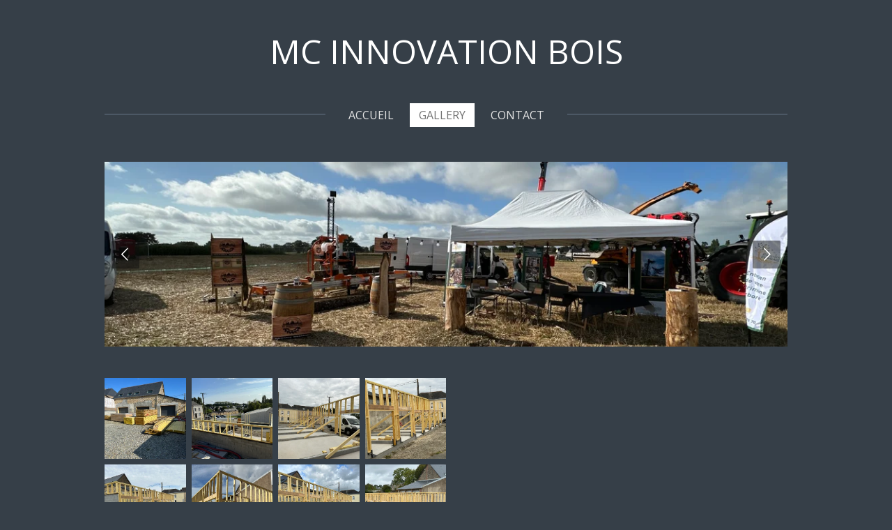

--- FILE ---
content_type: text/html; charset=UTF-8
request_url: https://www.mcinnovationbois.fr/gallery
body_size: 17186
content:
<!DOCTYPE html>
<html lang="fr">
    <head>
        <meta http-equiv="Content-Type" content="text/html; charset=utf-8">
        <meta name="viewport" content="width=device-width, initial-scale=1.0, maximum-scale=5.0">
        <meta http-equiv="X-UA-Compatible" content="IE=edge">
        <link rel="canonical" href="https://www.mcinnovationbois.fr/gallery">
        <link rel="sitemap" type="application/xml" href="https://www.mcinnovationbois.fr/sitemap.xml">
        <meta property="og:title" content="Gallery | MC INNOVATION BOIS">
        <meta property="og:url" content="https://www.mcinnovationbois.fr/gallery">
        <base href="https://www.mcinnovationbois.fr/">
        <meta name="description" property="og:description" content="">
                <script nonce="7d9e2efc8c94e27596c5148554cbe6bb">
            
            window.JOUWWEB = window.JOUWWEB || {};
            window.JOUWWEB.application = window.JOUWWEB.application || {};
            window.JOUWWEB.application = {"backends":[{"domain":"jouwweb.nl","freeDomain":"jouwweb.site"},{"domain":"webador.com","freeDomain":"webadorsite.com"},{"domain":"webador.de","freeDomain":"webadorsite.com"},{"domain":"webador.fr","freeDomain":"webadorsite.com"},{"domain":"webador.es","freeDomain":"webadorsite.com"},{"domain":"webador.it","freeDomain":"webadorsite.com"},{"domain":"jouwweb.be","freeDomain":"jouwweb.site"},{"domain":"webador.ie","freeDomain":"webadorsite.com"},{"domain":"webador.co.uk","freeDomain":"webadorsite.com"},{"domain":"webador.at","freeDomain":"webadorsite.com"},{"domain":"webador.be","freeDomain":"webadorsite.com"},{"domain":"webador.ch","freeDomain":"webadorsite.com"},{"domain":"webador.ch","freeDomain":"webadorsite.com"},{"domain":"webador.mx","freeDomain":"webadorsite.com"},{"domain":"webador.com","freeDomain":"webadorsite.com"},{"domain":"webador.dk","freeDomain":"webadorsite.com"},{"domain":"webador.se","freeDomain":"webadorsite.com"},{"domain":"webador.no","freeDomain":"webadorsite.com"},{"domain":"webador.fi","freeDomain":"webadorsite.com"},{"domain":"webador.ca","freeDomain":"webadorsite.com"},{"domain":"webador.ca","freeDomain":"webadorsite.com"},{"domain":"webador.pl","freeDomain":"webadorsite.com"},{"domain":"webador.com.au","freeDomain":"webadorsite.com"},{"domain":"webador.nz","freeDomain":"webadorsite.com"}],"editorLocale":"fr-FR","editorTimezone":"Europe\/Paris","editorLanguage":"fr","analytics4TrackingId":"G-E6PZPGE4QM","analyticsDimensions":[],"backendDomain":"www.webador.fr","backendShortDomain":"webador.fr","backendKey":"webador-fr","freeWebsiteDomain":"webadorsite.com","noSsl":false,"build":{"reference":"634afd3"},"linkHostnames":["www.jouwweb.nl","www.webador.com","www.webador.de","www.webador.fr","www.webador.es","www.webador.it","www.jouwweb.be","www.webador.ie","www.webador.co.uk","www.webador.at","www.webador.be","www.webador.ch","fr.webador.ch","www.webador.mx","es.webador.com","www.webador.dk","www.webador.se","www.webador.no","www.webador.fi","www.webador.ca","fr.webador.ca","www.webador.pl","www.webador.com.au","www.webador.nz"],"assetsUrl":"https:\/\/assets.jwwb.nl","loginUrl":"https:\/\/www.webador.fr\/connexion","publishUrl":"https:\/\/www.webador.fr\/v2\/website\/4385577\/publish-proxy","adminUserOrIp":false,"pricing":{"plans":{"lite":{"amount":"700","currency":"EUR"},"pro":{"amount":"1200","currency":"EUR"},"business":{"amount":"2400","currency":"EUR"}},"yearlyDiscount":{"price":{"amount":"0","currency":"EUR"},"ratio":0,"percent":"0\u00a0%","discountPrice":{"amount":"0","currency":"EUR"},"termPricePerMonth":{"amount":"0","currency":"EUR"},"termPricePerYear":{"amount":"0","currency":"EUR"}}},"hcUrl":{"add-product-variants":"https:\/\/help.webador.com\/hc\/fr\/articles\/29426751649809","basic-vs-advanced-shipping":"https:\/\/help.webador.com\/hc\/fr\/articles\/29426731685777","html-in-head":"https:\/\/help.webador.com\/hc\/fr\/articles\/29426689990033","link-domain-name":"https:\/\/help.webador.com\/hc\/fr\/articles\/29426688803345","optimize-for-mobile":"https:\/\/help.webador.com\/hc\/fr\/articles\/29426707033617","seo":"https:\/\/help.webador.com\/hc\/fr\/categories\/29387178511377","transfer-domain-name":"https:\/\/help.webador.com\/hc\/fr\/articles\/29426715688209","website-not-secure":"https:\/\/help.webador.com\/hc\/fr\/articles\/29426706659729"}};
            window.JOUWWEB.brand = {"type":"webador","name":"Webador","domain":"Webador.fr","supportEmail":"support@webador.fr"};
                    
                window.JOUWWEB = window.JOUWWEB || {};
                window.JOUWWEB.websiteRendering = {"locale":"fr-FR","timezone":"Europe\/Paris","routes":{"api\/upload\/product-field":"\/_api\/upload\/product-field","checkout\/cart":"\/cart","payment":"\/complete-order\/:publicOrderId","payment\/forward":"\/complete-order\/:publicOrderId\/forward","public-order":"\/order\/:publicOrderId","checkout\/authorize":"\/cart\/authorize\/:gateway","wishlist":"\/wishlist"}};
                                                    window.JOUWWEB.website = {"id":4385577,"locale":"fr-FR","enabled":true,"title":"MC INNOVATION BOIS","hasTitle":true,"roleOfLoggedInUser":null,"ownerLocale":"fr-FR","plan":"business","freeWebsiteDomain":"webadorsite.com","backendKey":"webador-fr","currency":"EUR","defaultLocale":"fr-FR","url":"https:\/\/www.mcinnovationbois.fr\/","homepageSegmentId":18135484,"category":"website","isOffline":false,"isPublished":true,"locales":["fr-FR"],"allowed":{"ads":false,"credits":true,"externalLinks":true,"slideshow":true,"customDefaultSlideshow":true,"hostedAlbums":true,"moderators":true,"mailboxQuota":10,"statisticsVisitors":true,"statisticsDetailed":true,"statisticsMonths":-1,"favicon":true,"password":true,"freeDomains":0,"freeMailAccounts":1,"canUseLanguages":false,"fileUpload":true,"legacyFontSize":false,"webshop":true,"products":-1,"imageText":false,"search":true,"audioUpload":true,"videoUpload":5000,"allowDangerousForms":false,"allowHtmlCode":true,"mobileBar":true,"sidebar":false,"poll":false,"allowCustomForms":true,"allowBusinessListing":true,"allowCustomAnalytics":true,"allowAccountingLink":true,"digitalProducts":true,"sitemapElement":false},"mobileBar":{"enabled":true,"theme":"dark","email":{"active":true,"value":"cminnovationbois@gmail.com"},"location":{"active":true,"value":"15 chemin de l'oisill\u00e8re, St germain Le Guillaume"},"phone":{"active":true,"value":"+33675206162"},"whatsapp":{"active":false},"social":{"active":true,"network":"facebook","value":"profile.php?id=100090085012984"}},"webshop":{"enabled":false,"currency":"EUR","taxEnabled":false,"taxInclusive":true,"vatDisclaimerVisible":false,"orderNotice":null,"orderConfirmation":null,"freeShipping":false,"freeShippingAmount":"0.00","shippingDisclaimerVisible":false,"pickupAllowed":false,"couponAllowed":false,"detailsPageAvailable":true,"socialMediaVisible":false,"termsPage":null,"termsPageUrl":null,"extraTerms":null,"pricingVisible":true,"orderButtonVisible":true,"shippingAdvanced":false,"shippingAdvancedBackEnd":false,"soldOutVisible":true,"backInStockNotificationEnabled":true,"canAddProducts":true,"nextOrderNumber":1,"allowedServicePoints":[],"sendcloudConfigured":false,"sendcloudFallbackPublicKey":"a3d50033a59b4a598f1d7ce7e72aafdf","taxExemptionAllowed":true,"invoiceComment":null,"emptyCartVisible":true,"minimumOrderPrice":null,"productNumbersEnabled":false,"wishlistEnabled":true,"hideTaxOnCart":false},"isTreatedAsWebshop":false};                            window.JOUWWEB.cart = {"products":[],"coupon":null,"shippingCountryCode":null,"shippingChoice":null,"breakdown":[]};                            window.JOUWWEB.scripts = ["website-rendering\/slideshow"];                        window.parent.JOUWWEB.colorPalette = window.JOUWWEB.colorPalette;
        </script>
                <title>Gallery | MC INNOVATION BOIS</title>
                                                                            <meta property="og:image" content="https&#x3A;&#x2F;&#x2F;primary.jwwb.nl&#x2F;public&#x2F;j&#x2F;w&#x2F;t&#x2F;temp-fvztreytxcmriegpgjzk&#x2F;0a48ea63-dbee-4980-9463-b0dc5c67a548_1_201_a.jpg&#x3F;enable-io&#x3D;true&amp;enable&#x3D;upscale&amp;fit&#x3D;bounds&amp;width&#x3D;1200">
                    <meta property="og:image" content="https&#x3A;&#x2F;&#x2F;primary.jwwb.nl&#x2F;public&#x2F;j&#x2F;w&#x2F;t&#x2F;temp-fvztreytxcmriegpgjzk&#x2F;4ebef1bf-eb61-4c58-9480-909ea700368c.jpg&#x3F;enable-io&#x3D;true&amp;enable&#x3D;upscale&amp;fit&#x3D;bounds&amp;width&#x3D;1200">
                                    <meta name="twitter:card" content="summary_large_image">
                        <meta property="twitter:image" content="https&#x3A;&#x2F;&#x2F;primary.jwwb.nl&#x2F;public&#x2F;j&#x2F;w&#x2F;t&#x2F;temp-fvztreytxcmriegpgjzk&#x2F;0a48ea63-dbee-4980-9463-b0dc5c67a548_1_201_a.jpg&#x3F;enable-io&#x3D;true&amp;enable&#x3D;upscale&amp;fit&#x3D;bounds&amp;width&#x3D;1200">
                                                    <script src="https://plausible.io/js/script.manual.js" nonce="7d9e2efc8c94e27596c5148554cbe6bb" data-turbo-track="reload" defer data-domain="shard2.jouwweb.nl"></script>
<link rel="stylesheet" type="text/css" href="https://gfonts.jwwb.nl/css?display=fallback&amp;family=Open+Sans%3A400%2C700%2C400italic%2C700italic" nonce="7d9e2efc8c94e27596c5148554cbe6bb" data-turbo-track="dynamic">
<script src="https://assets.jwwb.nl/assets/build/website-rendering/fr-FR.js?bust=d22e184a4e9021e41ae8" nonce="7d9e2efc8c94e27596c5148554cbe6bb" data-turbo-track="reload" defer></script>
<script src="https://assets.jwwb.nl/assets/website-rendering/runtime.4835e39f538d0d17d46f.js?bust=e90f0e79d8291a81b415" nonce="7d9e2efc8c94e27596c5148554cbe6bb" data-turbo-track="reload" defer></script>
<script src="https://assets.jwwb.nl/assets/website-rendering/812.881ee67943804724d5af.js?bust=78ab7ad7d6392c42d317" nonce="7d9e2efc8c94e27596c5148554cbe6bb" data-turbo-track="reload" defer></script>
<script src="https://assets.jwwb.nl/assets/website-rendering/main.a9a7b35cd7f79178d360.js?bust=90b25e3a7431c9c7ef1c" nonce="7d9e2efc8c94e27596c5148554cbe6bb" data-turbo-track="reload" defer></script>
<link rel="preload" href="https://assets.jwwb.nl/assets/website-rendering/styles.c7a2b441bf8d633a2752.css?bust=45105d711e9f45e864c3" as="style">
<link rel="preload" href="https://assets.jwwb.nl/assets/website-rendering/fonts/icons-website-rendering/font/website-rendering.woff2?bust=bd2797014f9452dadc8e" as="font" crossorigin>
<link rel="preconnect" href="https://gfonts.jwwb.nl">
<link rel="stylesheet" type="text/css" href="https://assets.jwwb.nl/assets/website-rendering/styles.c7a2b441bf8d633a2752.css?bust=45105d711e9f45e864c3" nonce="7d9e2efc8c94e27596c5148554cbe6bb" data-turbo-track="dynamic">
<link rel="preconnect" href="https://assets.jwwb.nl">
<link rel="stylesheet" type="text/css" href="https://primary.jwwb.nl/public/j/w/t/temp-fvztreytxcmriegpgjzk/style.css?bust=1768830741" nonce="7d9e2efc8c94e27596c5148554cbe6bb" data-turbo-track="dynamic">    </head>
    <body
        id="top"
        class="jw-is-slideshow jw-header-is-text jw-is-segment-page jw-is-frontend jw-is-no-sidebar jw-is-no-messagebar jw-is-no-touch-device jw-is-no-mobile"
                                    data-jouwweb-page="18135485"
                                                data-jouwweb-segment-id="18135485"
                                                data-jouwweb-segment-type="page"
                                                data-template-threshold="1020"
                                                data-template-name="clean&#x7C;treetops"
                            itemscope
        itemtype="https://schema.org/WebPage"
    >
                                    <meta itemprop="url" content="https://www.mcinnovationbois.fr/gallery">
        <a href="#main-content" class="jw-skip-link">
            Passer au contenu principal        </a>
        <div class="jw-background"></div>
        <div class="jw-body">
            <div class="jw-mobile-menu jw-mobile-is-text js-mobile-menu">
            <span class="jw-mobile-menu__button jw-mobile-menu__button--dummy"></span>        <div class="jw-mobile-header jw-mobile-header--text">
        <a            class="jw-mobile-header-content"
                            href="/"
                        >
                                        <div class="jw-mobile-text">
                    MC INNOVATION BOIS                </div>
                    </a>
    </div>

    
            <button
            type="button"
            class="jw-mobile-menu__button jw-mobile-toggle"
            aria-label="Afficher/Masquer le menu"
        >
            <span class="jw-icon-burger"></span>
        </button>
    </div>
            <div class="topmenu">
    <header>
        <div class="topmenu-inner js-topbar-content-container">
            <div class="jw-header-logo">
        <div
    class="jw-header jw-header-title-container jw-header-text jw-header-text-toggle"
    data-stylable="true"
>
    <a        id="jw-header-title"
        class="jw-header-title"
                    href="/"
            >
        MC INNOVATION BOIS    </a>
</div>
</div>
            <nav class="menu jw-menu-copy">
                <ul
    id="jw-menu"
    class="jw-menu jw-menu-horizontal"
            >
            <li
    class="jw-menu-item"
>
        <a        class="jw-menu-link"
        href="/"                                            data-page-link-id="18135484"
                            >
                <span class="">
            Accueil        </span>
            </a>
                </li>
            <li
    class="jw-menu-item jw-menu-is-active"
>
        <a        class="jw-menu-link js-active-menu-item"
        href="/gallery"                                            data-page-link-id="18135485"
                            >
                <span class="">
            Gallery        </span>
            </a>
                </li>
            <li
    class="jw-menu-item"
>
        <a        class="jw-menu-link"
        href="/contact"                                            data-page-link-id="18135486"
                            >
                <span class="">
            Contact        </span>
            </a>
                </li>
    
    </ul>

    <script nonce="7d9e2efc8c94e27596c5148554cbe6bb" id="jw-mobile-menu-template" type="text/template">
        <ul id="jw-menu" class="jw-menu jw-menu-horizontal jw-menu-spacing--mobile-bar">
                            <li
    class="jw-menu-item"
>
        <a        class="jw-menu-link"
        href="/"                                            data-page-link-id="18135484"
                            >
                <span class="">
            Accueil        </span>
            </a>
                </li>
                            <li
    class="jw-menu-item jw-menu-is-active"
>
        <a        class="jw-menu-link js-active-menu-item"
        href="/gallery"                                            data-page-link-id="18135485"
                            >
                <span class="">
            Gallery        </span>
            </a>
                </li>
                            <li
    class="jw-menu-item"
>
        <a        class="jw-menu-link"
        href="/contact"                                            data-page-link-id="18135486"
                            >
                <span class="">
            Contact        </span>
            </a>
                </li>
            
                    </ul>
    </script>
            </nav>
        </div>
    </header>
</div>
<div
    id="jw-slideshow"
    class="jw-slideshow jw-slideshow-toggle jw-slideshow--multiple banner-sm"
    data-pause="7000"
    data-autoplay="1"
    data-transition="horizontal"
    data-ratio="0.27"
>
        <ul>
                    <li class="jw-slideshow-slide">
    <div data-key="0" data-text="" data-subtext="" data-buttontext="" data-buttontarget="_self" data-backdrop="0" data-layout="no-text" style="background-position: 50% 50%; background-image: url(&#039;https://primary.jwwb.nl/public/j/w/t/temp-fvztreytxcmriegpgjzk/4ebef1bf-eb61-4c58-9480-909ea700368c.jpg?enable-io=true&amp;enable=upscale&amp;crop=1920%2C518%2Cx0%2Cy461%2Csafe&amp;width=1020&amp;height=275&#039;);" data-background-position-x="0.5" data-background-position-y="0.5" class="jw-slideshow-slide-content jw-slideshow-slide-content--display-cover jw-slideshow-slide-content--no-backdrop ">                                    <div class="jw-slideshow-slide-content-height-enforcer-wrapper">
                <div
                    class="jw-slideshow-slide-content-height-enforcer"
                    style="padding-bottom: 27%;"
                >
                </div>
            </div>
                <div class="bx-caption-wrapper jw-slideshow-slide-align-center">
            <div class="bx-caption">
                <div class="jw-slideshow-title"></div>
                                            </div>
        </div>
    </div>
</li>

                    <li class="jw-slideshow-slide">
    <div data-key="1" data-text="" data-subtext="" data-buttontext="" data-buttontarget="_self" data-backdrop="0" data-layout="no-text" style="background-position: 50% 50%; background-image: url(&#039;https://primary.jwwb.nl/public/j/w/t/temp-fvztreytxcmriegpgjzk/0a48ea63-dbee-4980-9463-b0dc5c67a548_1_201_a.jpg?enable-io=true&amp;enable=upscale&amp;crop=1920%2C518%2Cx0%2Cy461%2Csafe&amp;width=1020&amp;height=275&#039;);" data-background-position-x="0.5" data-background-position-y="0.5" class="jw-slideshow-slide-content jw-slideshow-slide-content--display-cover jw-slideshow-slide-content--no-backdrop ">                                    <div class="jw-slideshow-slide-content-height-enforcer-wrapper">
                <div
                    class="jw-slideshow-slide-content-height-enforcer"
                    style="padding-bottom: 27%;"
                >
                </div>
            </div>
                <div class="bx-caption-wrapper jw-slideshow-slide-align-center">
            <div class="bx-caption">
                <div class="jw-slideshow-title"></div>
                                            </div>
        </div>
    </div>
</li>

            </ul>
        <div class="jw-slideshow__scroll-arrow">
        <i class="website-rendering-icon-down-open-big"></i>
    </div>
    <style>
                @media screen and (min-width: 1200px) {
            .jw-slideshow-slide-content-height-enforcer-wrapper {
                max-height: 324px !important;
            }
        }
            </style>
</div>

<script nonce="7d9e2efc8c94e27596c5148554cbe6bb">
    var backgroundElement = document.querySelector('.jw-background');

    JOUWWEB.templateConfig = {
        header: {
            selector: '.topmenu',
            mobileSelector: '.jw-mobile-menu',
            updatePusher: function (height, state) {

                if (state === 'desktop') {
                    // Expose the header height as a custom property so
                    // we can use this to set the background height in CSS.
                    if (backgroundElement && height) {
                        backgroundElement.setAttribute('style', '--header-height: ' + height + 'px;');
                    }
                } else if (state === 'mobile') {
                    $('.jw-menu-clone .jw-menu').css('margin-top', height);
                }
            },
        },
    };
</script>
<div class="main-content">
    
<main id="main-content" class="block-content">
    <div data-section-name="content" class="jw-section jw-section-content jw-responsive">
        <div
    id="jw-element-271505474"
    data-jw-element-id="271505474"
        class="jw-tree-node jw-element jw-strip-root jw-tree-container jw-responsive jw-node-is-first-child jw-node-is-last-child"
>
    <div
    id="jw-element-362740620"
    data-jw-element-id="362740620"
        class="jw-tree-node jw-element jw-strip jw-tree-container jw-responsive jw-strip--default jw-strip--style-color jw-strip--color-default jw-strip--padding-both jw-node-is-first-child jw-strip--primary jw-node-is-last-child"
>
    <div class="jw-strip__content-container"><div class="jw-strip__content jw-responsive">
                    <div
    id="jw-element-272015612"
    data-jw-element-id="272015612"
        class="jw-tree-node jw-element jw-columns jw-tree-container jw-responsive jw-tree-horizontal jw-columns--mode-flex jw-node-is-first-child"
>
    <div
    id="jw-element-272015613"
    data-jw-element-id="272015613"
            style="width: 50%"
        class="jw-tree-node jw-element jw-column jw-tree-container jw-responsive jw-node-is-first-child"
>
    <div
    id="jw-element-272006228"
    data-jw-element-id="272006228"
        class="jw-tree-node jw-element jw-album-raster jw-node-is-first-child jw-node-is-last-child"
>
    
<div class="jw-album jw-album--display-format-cover jw-album--size-medium jw-album--spacing-compact jw-album--no-captions" data-per-page="12">
            <a
    id="jw-album-image-22469966"
    href="https://primary.jwwb.nl/public/j/w/t/temp-fvztreytxcmriegpgjzk/qv4a5z/img_0807.jpg"
    class="jw-album-image"
    data-width="1920"
    data-height="1440"
    data-caption="img_0807.jpg"
    aria-label="img_0807.jpg"
    style="--source-aspect-ratio: 1.3333"
>
    <div class="jw-album-image__inner">
        <div class="jw-album-image__aspect"></div>
        <img class="jw-album-image__image" alt="img_0807.jpg" src="https://primary.jwwb.nl/public/j/w/t/temp-fvztreytxcmriegpgjzk/qv4a5z/img_0807.jpg?enable-io=true&amp;enable=upscale&amp;crop=1%3A1&amp;width=800" srcset="https://primary.jwwb.nl/public/j/w/t/temp-fvztreytxcmriegpgjzk/qv4a5z/img_0807.jpg?enable-io=true&amp;crop=1%3A1&amp;width=96 96w, https://primary.jwwb.nl/public/j/w/t/temp-fvztreytxcmriegpgjzk/qv4a5z/img_0807.jpg?enable-io=true&amp;crop=1%3A1&amp;width=147 147w, https://primary.jwwb.nl/public/j/w/t/temp-fvztreytxcmriegpgjzk/qv4a5z/img_0807.jpg?enable-io=true&amp;crop=1%3A1&amp;width=226 226w, https://primary.jwwb.nl/public/j/w/t/temp-fvztreytxcmriegpgjzk/qv4a5z/img_0807.jpg?enable-io=true&amp;crop=1%3A1&amp;width=347 347w, https://primary.jwwb.nl/public/j/w/t/temp-fvztreytxcmriegpgjzk/qv4a5z/img_0807.jpg?enable-io=true&amp;crop=1%3A1&amp;width=532 532w, https://primary.jwwb.nl/public/j/w/t/temp-fvztreytxcmriegpgjzk/qv4a5z/img_0807.jpg?enable-io=true&amp;crop=1%3A1&amp;width=816 816w, https://primary.jwwb.nl/public/j/w/t/temp-fvztreytxcmriegpgjzk/qv4a5z/img_0807.jpg?enable-io=true&amp;crop=1%3A1&amp;width=1252 1252w, https://primary.jwwb.nl/public/j/w/t/temp-fvztreytxcmriegpgjzk/qv4a5z/img_0807.jpg?enable-io=true&amp;crop=1%3A1&amp;width=1920 1920w" sizes="auto, min(100vw, 300px), 100vw" loading="lazy" width="800" height="800">            </div>
</a>
            <a
    id="jw-album-image-22469967"
    href="https://primary.jwwb.nl/public/j/w/t/temp-fvztreytxcmriegpgjzk/iaqbc9/img_0810.jpg"
    class="jw-album-image"
    data-width="1920"
    data-height="1440"
    data-caption="img_0810.jpg"
    aria-label="img_0810.jpg"
    style="--source-aspect-ratio: 1.3333"
>
    <div class="jw-album-image__inner">
        <div class="jw-album-image__aspect"></div>
        <img class="jw-album-image__image" alt="img_0810.jpg" src="https://primary.jwwb.nl/public/j/w/t/temp-fvztreytxcmriegpgjzk/iaqbc9/img_0810.jpg?enable-io=true&amp;enable=upscale&amp;crop=1%3A1&amp;width=800" srcset="https://primary.jwwb.nl/public/j/w/t/temp-fvztreytxcmriegpgjzk/iaqbc9/img_0810.jpg?enable-io=true&amp;crop=1%3A1&amp;width=96 96w, https://primary.jwwb.nl/public/j/w/t/temp-fvztreytxcmriegpgjzk/iaqbc9/img_0810.jpg?enable-io=true&amp;crop=1%3A1&amp;width=147 147w, https://primary.jwwb.nl/public/j/w/t/temp-fvztreytxcmriegpgjzk/iaqbc9/img_0810.jpg?enable-io=true&amp;crop=1%3A1&amp;width=226 226w, https://primary.jwwb.nl/public/j/w/t/temp-fvztreytxcmriegpgjzk/iaqbc9/img_0810.jpg?enable-io=true&amp;crop=1%3A1&amp;width=347 347w, https://primary.jwwb.nl/public/j/w/t/temp-fvztreytxcmriegpgjzk/iaqbc9/img_0810.jpg?enable-io=true&amp;crop=1%3A1&amp;width=532 532w, https://primary.jwwb.nl/public/j/w/t/temp-fvztreytxcmriegpgjzk/iaqbc9/img_0810.jpg?enable-io=true&amp;crop=1%3A1&amp;width=816 816w, https://primary.jwwb.nl/public/j/w/t/temp-fvztreytxcmriegpgjzk/iaqbc9/img_0810.jpg?enable-io=true&amp;crop=1%3A1&amp;width=1252 1252w, https://primary.jwwb.nl/public/j/w/t/temp-fvztreytxcmriegpgjzk/iaqbc9/img_0810.jpg?enable-io=true&amp;crop=1%3A1&amp;width=1920 1920w" sizes="auto, min(100vw, 300px), 100vw" loading="lazy" width="800" height="800">            </div>
</a>
            <a
    id="jw-album-image-22469968"
    href="https://primary.jwwb.nl/public/j/w/t/temp-fvztreytxcmriegpgjzk/t3e83z/img_0816.jpg"
    class="jw-album-image"
    data-width="1920"
    data-height="1440"
    data-caption="img_0816.jpg"
    aria-label="img_0816.jpg"
    style="--source-aspect-ratio: 1.3333"
>
    <div class="jw-album-image__inner">
        <div class="jw-album-image__aspect"></div>
        <img class="jw-album-image__image" alt="img_0816.jpg" src="https://primary.jwwb.nl/public/j/w/t/temp-fvztreytxcmriegpgjzk/t3e83z/img_0816.jpg?enable-io=true&amp;enable=upscale&amp;crop=1%3A1&amp;width=800" srcset="https://primary.jwwb.nl/public/j/w/t/temp-fvztreytxcmriegpgjzk/t3e83z/img_0816.jpg?enable-io=true&amp;crop=1%3A1&amp;width=96 96w, https://primary.jwwb.nl/public/j/w/t/temp-fvztreytxcmriegpgjzk/t3e83z/img_0816.jpg?enable-io=true&amp;crop=1%3A1&amp;width=147 147w, https://primary.jwwb.nl/public/j/w/t/temp-fvztreytxcmriegpgjzk/t3e83z/img_0816.jpg?enable-io=true&amp;crop=1%3A1&amp;width=226 226w, https://primary.jwwb.nl/public/j/w/t/temp-fvztreytxcmriegpgjzk/t3e83z/img_0816.jpg?enable-io=true&amp;crop=1%3A1&amp;width=347 347w, https://primary.jwwb.nl/public/j/w/t/temp-fvztreytxcmriegpgjzk/t3e83z/img_0816.jpg?enable-io=true&amp;crop=1%3A1&amp;width=532 532w, https://primary.jwwb.nl/public/j/w/t/temp-fvztreytxcmriegpgjzk/t3e83z/img_0816.jpg?enable-io=true&amp;crop=1%3A1&amp;width=816 816w, https://primary.jwwb.nl/public/j/w/t/temp-fvztreytxcmriegpgjzk/t3e83z/img_0816.jpg?enable-io=true&amp;crop=1%3A1&amp;width=1252 1252w, https://primary.jwwb.nl/public/j/w/t/temp-fvztreytxcmriegpgjzk/t3e83z/img_0816.jpg?enable-io=true&amp;crop=1%3A1&amp;width=1920 1920w" sizes="auto, min(100vw, 300px), 100vw" loading="lazy" width="800" height="800">            </div>
</a>
            <a
    id="jw-album-image-22469969"
    href="https://primary.jwwb.nl/public/j/w/t/temp-fvztreytxcmriegpgjzk/1l584e/img_0818.jpg"
    class="jw-album-image"
    data-width="1920"
    data-height="1440"
    data-caption="img_0818.jpg"
    aria-label="img_0818.jpg"
    style="--source-aspect-ratio: 1.3333"
>
    <div class="jw-album-image__inner">
        <div class="jw-album-image__aspect"></div>
        <img class="jw-album-image__image" alt="img_0818.jpg" src="https://primary.jwwb.nl/public/j/w/t/temp-fvztreytxcmriegpgjzk/1l584e/img_0818.jpg?enable-io=true&amp;enable=upscale&amp;crop=1%3A1&amp;width=800" srcset="https://primary.jwwb.nl/public/j/w/t/temp-fvztreytxcmriegpgjzk/1l584e/img_0818.jpg?enable-io=true&amp;crop=1%3A1&amp;width=96 96w, https://primary.jwwb.nl/public/j/w/t/temp-fvztreytxcmriegpgjzk/1l584e/img_0818.jpg?enable-io=true&amp;crop=1%3A1&amp;width=147 147w, https://primary.jwwb.nl/public/j/w/t/temp-fvztreytxcmriegpgjzk/1l584e/img_0818.jpg?enable-io=true&amp;crop=1%3A1&amp;width=226 226w, https://primary.jwwb.nl/public/j/w/t/temp-fvztreytxcmriegpgjzk/1l584e/img_0818.jpg?enable-io=true&amp;crop=1%3A1&amp;width=347 347w, https://primary.jwwb.nl/public/j/w/t/temp-fvztreytxcmriegpgjzk/1l584e/img_0818.jpg?enable-io=true&amp;crop=1%3A1&amp;width=532 532w, https://primary.jwwb.nl/public/j/w/t/temp-fvztreytxcmriegpgjzk/1l584e/img_0818.jpg?enable-io=true&amp;crop=1%3A1&amp;width=816 816w, https://primary.jwwb.nl/public/j/w/t/temp-fvztreytxcmriegpgjzk/1l584e/img_0818.jpg?enable-io=true&amp;crop=1%3A1&amp;width=1252 1252w, https://primary.jwwb.nl/public/j/w/t/temp-fvztreytxcmriegpgjzk/1l584e/img_0818.jpg?enable-io=true&amp;crop=1%3A1&amp;width=1920 1920w" sizes="auto, min(100vw, 300px), 100vw" loading="lazy" width="800" height="800">            </div>
</a>
            <a
    id="jw-album-image-22469970"
    href="https://primary.jwwb.nl/public/j/w/t/temp-fvztreytxcmriegpgjzk/fbatz8/img_0821.jpg"
    class="jw-album-image"
    data-width="1920"
    data-height="1440"
    data-caption="img_0821.jpg"
    aria-label="img_0821.jpg"
    style="--source-aspect-ratio: 1.3333"
>
    <div class="jw-album-image__inner">
        <div class="jw-album-image__aspect"></div>
        <img class="jw-album-image__image" alt="img_0821.jpg" src="https://primary.jwwb.nl/public/j/w/t/temp-fvztreytxcmriegpgjzk/fbatz8/img_0821.jpg?enable-io=true&amp;enable=upscale&amp;crop=1%3A1&amp;width=800" srcset="https://primary.jwwb.nl/public/j/w/t/temp-fvztreytxcmriegpgjzk/fbatz8/img_0821.jpg?enable-io=true&amp;crop=1%3A1&amp;width=96 96w, https://primary.jwwb.nl/public/j/w/t/temp-fvztreytxcmriegpgjzk/fbatz8/img_0821.jpg?enable-io=true&amp;crop=1%3A1&amp;width=147 147w, https://primary.jwwb.nl/public/j/w/t/temp-fvztreytxcmriegpgjzk/fbatz8/img_0821.jpg?enable-io=true&amp;crop=1%3A1&amp;width=226 226w, https://primary.jwwb.nl/public/j/w/t/temp-fvztreytxcmriegpgjzk/fbatz8/img_0821.jpg?enable-io=true&amp;crop=1%3A1&amp;width=347 347w, https://primary.jwwb.nl/public/j/w/t/temp-fvztreytxcmriegpgjzk/fbatz8/img_0821.jpg?enable-io=true&amp;crop=1%3A1&amp;width=532 532w, https://primary.jwwb.nl/public/j/w/t/temp-fvztreytxcmriegpgjzk/fbatz8/img_0821.jpg?enable-io=true&amp;crop=1%3A1&amp;width=816 816w, https://primary.jwwb.nl/public/j/w/t/temp-fvztreytxcmriegpgjzk/fbatz8/img_0821.jpg?enable-io=true&amp;crop=1%3A1&amp;width=1252 1252w, https://primary.jwwb.nl/public/j/w/t/temp-fvztreytxcmriegpgjzk/fbatz8/img_0821.jpg?enable-io=true&amp;crop=1%3A1&amp;width=1920 1920w" sizes="auto, min(100vw, 300px), 100vw" loading="lazy" width="800" height="800">            </div>
</a>
            <a
    id="jw-album-image-22469971"
    href="https://primary.jwwb.nl/public/j/w/t/temp-fvztreytxcmriegpgjzk/7lndo8/img_0823.jpg"
    class="jw-album-image"
    data-width="1920"
    data-height="1440"
    data-caption="img_0823.jpg"
    aria-label="img_0823.jpg"
    style="--source-aspect-ratio: 1.3333"
>
    <div class="jw-album-image__inner">
        <div class="jw-album-image__aspect"></div>
        <img class="jw-album-image__image" alt="img_0823.jpg" src="https://primary.jwwb.nl/public/j/w/t/temp-fvztreytxcmriegpgjzk/7lndo8/img_0823.jpg?enable-io=true&amp;enable=upscale&amp;crop=1%3A1&amp;width=800" srcset="https://primary.jwwb.nl/public/j/w/t/temp-fvztreytxcmriegpgjzk/7lndo8/img_0823.jpg?enable-io=true&amp;crop=1%3A1&amp;width=96 96w, https://primary.jwwb.nl/public/j/w/t/temp-fvztreytxcmriegpgjzk/7lndo8/img_0823.jpg?enable-io=true&amp;crop=1%3A1&amp;width=147 147w, https://primary.jwwb.nl/public/j/w/t/temp-fvztreytxcmriegpgjzk/7lndo8/img_0823.jpg?enable-io=true&amp;crop=1%3A1&amp;width=226 226w, https://primary.jwwb.nl/public/j/w/t/temp-fvztreytxcmriegpgjzk/7lndo8/img_0823.jpg?enable-io=true&amp;crop=1%3A1&amp;width=347 347w, https://primary.jwwb.nl/public/j/w/t/temp-fvztreytxcmriegpgjzk/7lndo8/img_0823.jpg?enable-io=true&amp;crop=1%3A1&amp;width=532 532w, https://primary.jwwb.nl/public/j/w/t/temp-fvztreytxcmriegpgjzk/7lndo8/img_0823.jpg?enable-io=true&amp;crop=1%3A1&amp;width=816 816w, https://primary.jwwb.nl/public/j/w/t/temp-fvztreytxcmriegpgjzk/7lndo8/img_0823.jpg?enable-io=true&amp;crop=1%3A1&amp;width=1252 1252w, https://primary.jwwb.nl/public/j/w/t/temp-fvztreytxcmriegpgjzk/7lndo8/img_0823.jpg?enable-io=true&amp;crop=1%3A1&amp;width=1920 1920w" sizes="auto, min(100vw, 300px), 100vw" loading="lazy" width="800" height="800">            </div>
</a>
            <a
    id="jw-album-image-22469972"
    href="https://primary.jwwb.nl/public/j/w/t/temp-fvztreytxcmriegpgjzk/eubk6w/img_0829.jpg"
    class="jw-album-image"
    data-width="1920"
    data-height="1440"
    data-caption="img_0829.jpg"
    aria-label="img_0829.jpg"
    style="--source-aspect-ratio: 1.3333"
>
    <div class="jw-album-image__inner">
        <div class="jw-album-image__aspect"></div>
        <img class="jw-album-image__image" alt="img_0829.jpg" src="https://primary.jwwb.nl/public/j/w/t/temp-fvztreytxcmriegpgjzk/eubk6w/img_0829.jpg?enable-io=true&amp;enable=upscale&amp;crop=1%3A1&amp;width=800" srcset="https://primary.jwwb.nl/public/j/w/t/temp-fvztreytxcmriegpgjzk/eubk6w/img_0829.jpg?enable-io=true&amp;crop=1%3A1&amp;width=96 96w, https://primary.jwwb.nl/public/j/w/t/temp-fvztreytxcmriegpgjzk/eubk6w/img_0829.jpg?enable-io=true&amp;crop=1%3A1&amp;width=147 147w, https://primary.jwwb.nl/public/j/w/t/temp-fvztreytxcmriegpgjzk/eubk6w/img_0829.jpg?enable-io=true&amp;crop=1%3A1&amp;width=226 226w, https://primary.jwwb.nl/public/j/w/t/temp-fvztreytxcmriegpgjzk/eubk6w/img_0829.jpg?enable-io=true&amp;crop=1%3A1&amp;width=347 347w, https://primary.jwwb.nl/public/j/w/t/temp-fvztreytxcmriegpgjzk/eubk6w/img_0829.jpg?enable-io=true&amp;crop=1%3A1&amp;width=532 532w, https://primary.jwwb.nl/public/j/w/t/temp-fvztreytxcmriegpgjzk/eubk6w/img_0829.jpg?enable-io=true&amp;crop=1%3A1&amp;width=816 816w, https://primary.jwwb.nl/public/j/w/t/temp-fvztreytxcmriegpgjzk/eubk6w/img_0829.jpg?enable-io=true&amp;crop=1%3A1&amp;width=1252 1252w, https://primary.jwwb.nl/public/j/w/t/temp-fvztreytxcmriegpgjzk/eubk6w/img_0829.jpg?enable-io=true&amp;crop=1%3A1&amp;width=1920 1920w" sizes="auto, min(100vw, 300px), 100vw" loading="lazy" width="800" height="800">            </div>
</a>
            <a
    id="jw-album-image-22469973"
    href="https://primary.jwwb.nl/public/j/w/t/temp-fvztreytxcmriegpgjzk/37mvk1/img_0834.jpg"
    class="jw-album-image"
    data-width="1920"
    data-height="1440"
    data-caption="img_0834.jpg"
    aria-label="img_0834.jpg"
    style="--source-aspect-ratio: 1.3333"
>
    <div class="jw-album-image__inner">
        <div class="jw-album-image__aspect"></div>
        <img class="jw-album-image__image" alt="img_0834.jpg" src="https://primary.jwwb.nl/public/j/w/t/temp-fvztreytxcmriegpgjzk/37mvk1/img_0834.jpg?enable-io=true&amp;enable=upscale&amp;crop=1%3A1&amp;width=800" srcset="https://primary.jwwb.nl/public/j/w/t/temp-fvztreytxcmriegpgjzk/37mvk1/img_0834.jpg?enable-io=true&amp;crop=1%3A1&amp;width=96 96w, https://primary.jwwb.nl/public/j/w/t/temp-fvztreytxcmriegpgjzk/37mvk1/img_0834.jpg?enable-io=true&amp;crop=1%3A1&amp;width=147 147w, https://primary.jwwb.nl/public/j/w/t/temp-fvztreytxcmriegpgjzk/37mvk1/img_0834.jpg?enable-io=true&amp;crop=1%3A1&amp;width=226 226w, https://primary.jwwb.nl/public/j/w/t/temp-fvztreytxcmriegpgjzk/37mvk1/img_0834.jpg?enable-io=true&amp;crop=1%3A1&amp;width=347 347w, https://primary.jwwb.nl/public/j/w/t/temp-fvztreytxcmriegpgjzk/37mvk1/img_0834.jpg?enable-io=true&amp;crop=1%3A1&amp;width=532 532w, https://primary.jwwb.nl/public/j/w/t/temp-fvztreytxcmriegpgjzk/37mvk1/img_0834.jpg?enable-io=true&amp;crop=1%3A1&amp;width=816 816w, https://primary.jwwb.nl/public/j/w/t/temp-fvztreytxcmriegpgjzk/37mvk1/img_0834.jpg?enable-io=true&amp;crop=1%3A1&amp;width=1252 1252w, https://primary.jwwb.nl/public/j/w/t/temp-fvztreytxcmriegpgjzk/37mvk1/img_0834.jpg?enable-io=true&amp;crop=1%3A1&amp;width=1920 1920w" sizes="auto, min(100vw, 300px), 100vw" loading="lazy" width="800" height="800">            </div>
</a>
            <a
    id="jw-album-image-22469974"
    href="https://primary.jwwb.nl/public/j/w/t/temp-fvztreytxcmriegpgjzk/4z7k7s/img_08682.jpg"
    class="jw-album-image"
    data-width="1920"
    data-height="1440"
    data-caption="img_08682.jpg"
    aria-label="img_08682.jpg"
    style="--source-aspect-ratio: 1.3333"
>
    <div class="jw-album-image__inner">
        <div class="jw-album-image__aspect"></div>
        <img class="jw-album-image__image" alt="img_08682.jpg" src="https://primary.jwwb.nl/public/j/w/t/temp-fvztreytxcmriegpgjzk/4z7k7s/img_08682.jpg?enable-io=true&amp;enable=upscale&amp;crop=1%3A1&amp;width=800" srcset="https://primary.jwwb.nl/public/j/w/t/temp-fvztreytxcmriegpgjzk/4z7k7s/img_08682.jpg?enable-io=true&amp;crop=1%3A1&amp;width=96 96w, https://primary.jwwb.nl/public/j/w/t/temp-fvztreytxcmriegpgjzk/4z7k7s/img_08682.jpg?enable-io=true&amp;crop=1%3A1&amp;width=147 147w, https://primary.jwwb.nl/public/j/w/t/temp-fvztreytxcmriegpgjzk/4z7k7s/img_08682.jpg?enable-io=true&amp;crop=1%3A1&amp;width=226 226w, https://primary.jwwb.nl/public/j/w/t/temp-fvztreytxcmriegpgjzk/4z7k7s/img_08682.jpg?enable-io=true&amp;crop=1%3A1&amp;width=347 347w, https://primary.jwwb.nl/public/j/w/t/temp-fvztreytxcmriegpgjzk/4z7k7s/img_08682.jpg?enable-io=true&amp;crop=1%3A1&amp;width=532 532w, https://primary.jwwb.nl/public/j/w/t/temp-fvztreytxcmriegpgjzk/4z7k7s/img_08682.jpg?enable-io=true&amp;crop=1%3A1&amp;width=816 816w, https://primary.jwwb.nl/public/j/w/t/temp-fvztreytxcmriegpgjzk/4z7k7s/img_08682.jpg?enable-io=true&amp;crop=1%3A1&amp;width=1252 1252w, https://primary.jwwb.nl/public/j/w/t/temp-fvztreytxcmriegpgjzk/4z7k7s/img_08682.jpg?enable-io=true&amp;crop=1%3A1&amp;width=1920 1920w" sizes="auto, min(100vw, 300px), 100vw" loading="lazy" width="800" height="800">            </div>
</a>
            <a
    id="jw-album-image-22469975"
    href="https://primary.jwwb.nl/public/j/w/t/temp-fvztreytxcmriegpgjzk/72mqky/img_08692.jpg"
    class="jw-album-image"
    data-width="1920"
    data-height="1440"
    data-caption="img_08692.jpg"
    aria-label="img_08692.jpg"
    style="--source-aspect-ratio: 1.3333"
>
    <div class="jw-album-image__inner">
        <div class="jw-album-image__aspect"></div>
        <img class="jw-album-image__image" alt="img_08692.jpg" src="https://primary.jwwb.nl/public/j/w/t/temp-fvztreytxcmriegpgjzk/72mqky/img_08692.jpg?enable-io=true&amp;enable=upscale&amp;crop=1%3A1&amp;width=800" srcset="https://primary.jwwb.nl/public/j/w/t/temp-fvztreytxcmriegpgjzk/72mqky/img_08692.jpg?enable-io=true&amp;crop=1%3A1&amp;width=96 96w, https://primary.jwwb.nl/public/j/w/t/temp-fvztreytxcmriegpgjzk/72mqky/img_08692.jpg?enable-io=true&amp;crop=1%3A1&amp;width=147 147w, https://primary.jwwb.nl/public/j/w/t/temp-fvztreytxcmriegpgjzk/72mqky/img_08692.jpg?enable-io=true&amp;crop=1%3A1&amp;width=226 226w, https://primary.jwwb.nl/public/j/w/t/temp-fvztreytxcmriegpgjzk/72mqky/img_08692.jpg?enable-io=true&amp;crop=1%3A1&amp;width=347 347w, https://primary.jwwb.nl/public/j/w/t/temp-fvztreytxcmriegpgjzk/72mqky/img_08692.jpg?enable-io=true&amp;crop=1%3A1&amp;width=532 532w, https://primary.jwwb.nl/public/j/w/t/temp-fvztreytxcmriegpgjzk/72mqky/img_08692.jpg?enable-io=true&amp;crop=1%3A1&amp;width=816 816w, https://primary.jwwb.nl/public/j/w/t/temp-fvztreytxcmriegpgjzk/72mqky/img_08692.jpg?enable-io=true&amp;crop=1%3A1&amp;width=1252 1252w, https://primary.jwwb.nl/public/j/w/t/temp-fvztreytxcmriegpgjzk/72mqky/img_08692.jpg?enable-io=true&amp;crop=1%3A1&amp;width=1920 1920w" sizes="auto, min(100vw, 300px), 100vw" loading="lazy" width="800" height="800">            </div>
</a>
            <a
    id="jw-album-image-22469976"
    href="https://primary.jwwb.nl/public/j/w/t/temp-fvztreytxcmriegpgjzk/9p0atn/img_08693.jpg"
    class="jw-album-image"
    data-width="1920"
    data-height="1440"
    data-caption="img_08693.jpg"
    aria-label="img_08693.jpg"
    style="--source-aspect-ratio: 1.3333"
>
    <div class="jw-album-image__inner">
        <div class="jw-album-image__aspect"></div>
        <img class="jw-album-image__image" alt="img_08693.jpg" src="https://primary.jwwb.nl/public/j/w/t/temp-fvztreytxcmriegpgjzk/9p0atn/img_08693.jpg?enable-io=true&amp;enable=upscale&amp;crop=1%3A1&amp;width=800" srcset="https://primary.jwwb.nl/public/j/w/t/temp-fvztreytxcmriegpgjzk/9p0atn/img_08693.jpg?enable-io=true&amp;crop=1%3A1&amp;width=96 96w, https://primary.jwwb.nl/public/j/w/t/temp-fvztreytxcmriegpgjzk/9p0atn/img_08693.jpg?enable-io=true&amp;crop=1%3A1&amp;width=147 147w, https://primary.jwwb.nl/public/j/w/t/temp-fvztreytxcmriegpgjzk/9p0atn/img_08693.jpg?enable-io=true&amp;crop=1%3A1&amp;width=226 226w, https://primary.jwwb.nl/public/j/w/t/temp-fvztreytxcmriegpgjzk/9p0atn/img_08693.jpg?enable-io=true&amp;crop=1%3A1&amp;width=347 347w, https://primary.jwwb.nl/public/j/w/t/temp-fvztreytxcmriegpgjzk/9p0atn/img_08693.jpg?enable-io=true&amp;crop=1%3A1&amp;width=532 532w, https://primary.jwwb.nl/public/j/w/t/temp-fvztreytxcmriegpgjzk/9p0atn/img_08693.jpg?enable-io=true&amp;crop=1%3A1&amp;width=816 816w, https://primary.jwwb.nl/public/j/w/t/temp-fvztreytxcmriegpgjzk/9p0atn/img_08693.jpg?enable-io=true&amp;crop=1%3A1&amp;width=1252 1252w, https://primary.jwwb.nl/public/j/w/t/temp-fvztreytxcmriegpgjzk/9p0atn/img_08693.jpg?enable-io=true&amp;crop=1%3A1&amp;width=1920 1920w" sizes="auto, min(100vw, 300px), 100vw" loading="lazy" width="800" height="800">            </div>
</a>
            <a
    id="jw-album-image-22469977"
    href="https://primary.jwwb.nl/public/j/w/t/temp-fvztreytxcmriegpgjzk/f3q50j/img_08722.jpg"
    class="jw-album-image"
    data-width="1920"
    data-height="1440"
    data-caption="img_08722.jpg"
    aria-label="img_08722.jpg"
    style="--source-aspect-ratio: 1.3333"
>
    <div class="jw-album-image__inner">
        <div class="jw-album-image__aspect"></div>
        <img class="jw-album-image__image" alt="img_08722.jpg" src="https://primary.jwwb.nl/public/j/w/t/temp-fvztreytxcmriegpgjzk/f3q50j/img_08722.jpg?enable-io=true&amp;enable=upscale&amp;crop=1%3A1&amp;width=800" srcset="https://primary.jwwb.nl/public/j/w/t/temp-fvztreytxcmriegpgjzk/f3q50j/img_08722.jpg?enable-io=true&amp;crop=1%3A1&amp;width=96 96w, https://primary.jwwb.nl/public/j/w/t/temp-fvztreytxcmriegpgjzk/f3q50j/img_08722.jpg?enable-io=true&amp;crop=1%3A1&amp;width=147 147w, https://primary.jwwb.nl/public/j/w/t/temp-fvztreytxcmriegpgjzk/f3q50j/img_08722.jpg?enable-io=true&amp;crop=1%3A1&amp;width=226 226w, https://primary.jwwb.nl/public/j/w/t/temp-fvztreytxcmriegpgjzk/f3q50j/img_08722.jpg?enable-io=true&amp;crop=1%3A1&amp;width=347 347w, https://primary.jwwb.nl/public/j/w/t/temp-fvztreytxcmriegpgjzk/f3q50j/img_08722.jpg?enable-io=true&amp;crop=1%3A1&amp;width=532 532w, https://primary.jwwb.nl/public/j/w/t/temp-fvztreytxcmriegpgjzk/f3q50j/img_08722.jpg?enable-io=true&amp;crop=1%3A1&amp;width=816 816w, https://primary.jwwb.nl/public/j/w/t/temp-fvztreytxcmriegpgjzk/f3q50j/img_08722.jpg?enable-io=true&amp;crop=1%3A1&amp;width=1252 1252w, https://primary.jwwb.nl/public/j/w/t/temp-fvztreytxcmriegpgjzk/f3q50j/img_08722.jpg?enable-io=true&amp;crop=1%3A1&amp;width=1920 1920w" sizes="auto, min(100vw, 300px), 100vw" loading="lazy" width="800" height="800">            </div>
</a>
            <a
    id="jw-album-image-22469978"
    href="https://primary.jwwb.nl/public/j/w/t/temp-fvztreytxcmriegpgjzk/szkam2/img_08752.jpg"
    class="jw-album-image hidden"
    data-width="1920"
    data-height="1440"
    data-caption="img_08752.jpg"
    aria-label="img_08752.jpg"
    style="--source-aspect-ratio: 1.3333"
>
    <div class="jw-album-image__inner">
        <div class="jw-album-image__aspect"></div>
        <img class="jw-album-image__image" alt="img_08752.jpg" src="https://primary.jwwb.nl/public/j/w/t/temp-fvztreytxcmriegpgjzk/szkam2/img_08752.jpg?enable-io=true&amp;enable=upscale&amp;crop=1%3A1&amp;width=800" srcset="https://primary.jwwb.nl/public/j/w/t/temp-fvztreytxcmriegpgjzk/szkam2/img_08752.jpg?enable-io=true&amp;crop=1%3A1&amp;width=96 96w, https://primary.jwwb.nl/public/j/w/t/temp-fvztreytxcmriegpgjzk/szkam2/img_08752.jpg?enable-io=true&amp;crop=1%3A1&amp;width=147 147w, https://primary.jwwb.nl/public/j/w/t/temp-fvztreytxcmriegpgjzk/szkam2/img_08752.jpg?enable-io=true&amp;crop=1%3A1&amp;width=226 226w, https://primary.jwwb.nl/public/j/w/t/temp-fvztreytxcmriegpgjzk/szkam2/img_08752.jpg?enable-io=true&amp;crop=1%3A1&amp;width=347 347w, https://primary.jwwb.nl/public/j/w/t/temp-fvztreytxcmriegpgjzk/szkam2/img_08752.jpg?enable-io=true&amp;crop=1%3A1&amp;width=532 532w, https://primary.jwwb.nl/public/j/w/t/temp-fvztreytxcmriegpgjzk/szkam2/img_08752.jpg?enable-io=true&amp;crop=1%3A1&amp;width=816 816w, https://primary.jwwb.nl/public/j/w/t/temp-fvztreytxcmriegpgjzk/szkam2/img_08752.jpg?enable-io=true&amp;crop=1%3A1&amp;width=1252 1252w, https://primary.jwwb.nl/public/j/w/t/temp-fvztreytxcmriegpgjzk/szkam2/img_08752.jpg?enable-io=true&amp;crop=1%3A1&amp;width=1920 1920w" sizes="auto, min(100vw, 300px), 100vw" loading="lazy" width="800" height="800">            </div>
</a>
            <a
    id="jw-album-image-22469979"
    href="https://primary.jwwb.nl/public/j/w/t/temp-fvztreytxcmriegpgjzk/5un12r/img_0877.jpg"
    class="jw-album-image hidden"
    data-width="1920"
    data-height="1440"
    data-caption="img_0877.jpg"
    aria-label="img_0877.jpg"
    style="--source-aspect-ratio: 1.3333"
>
    <div class="jw-album-image__inner">
        <div class="jw-album-image__aspect"></div>
        <img class="jw-album-image__image" alt="img_0877.jpg" src="https://primary.jwwb.nl/public/j/w/t/temp-fvztreytxcmriegpgjzk/5un12r/img_0877.jpg?enable-io=true&amp;enable=upscale&amp;crop=1%3A1&amp;width=800" srcset="https://primary.jwwb.nl/public/j/w/t/temp-fvztreytxcmriegpgjzk/5un12r/img_0877.jpg?enable-io=true&amp;crop=1%3A1&amp;width=96 96w, https://primary.jwwb.nl/public/j/w/t/temp-fvztreytxcmriegpgjzk/5un12r/img_0877.jpg?enable-io=true&amp;crop=1%3A1&amp;width=147 147w, https://primary.jwwb.nl/public/j/w/t/temp-fvztreytxcmriegpgjzk/5un12r/img_0877.jpg?enable-io=true&amp;crop=1%3A1&amp;width=226 226w, https://primary.jwwb.nl/public/j/w/t/temp-fvztreytxcmriegpgjzk/5un12r/img_0877.jpg?enable-io=true&amp;crop=1%3A1&amp;width=347 347w, https://primary.jwwb.nl/public/j/w/t/temp-fvztreytxcmriegpgjzk/5un12r/img_0877.jpg?enable-io=true&amp;crop=1%3A1&amp;width=532 532w, https://primary.jwwb.nl/public/j/w/t/temp-fvztreytxcmriegpgjzk/5un12r/img_0877.jpg?enable-io=true&amp;crop=1%3A1&amp;width=816 816w, https://primary.jwwb.nl/public/j/w/t/temp-fvztreytxcmriegpgjzk/5un12r/img_0877.jpg?enable-io=true&amp;crop=1%3A1&amp;width=1252 1252w, https://primary.jwwb.nl/public/j/w/t/temp-fvztreytxcmriegpgjzk/5un12r/img_0877.jpg?enable-io=true&amp;crop=1%3A1&amp;width=1920 1920w" sizes="auto, min(100vw, 300px), 100vw" loading="lazy" width="800" height="800">            </div>
</a>
            <a
    id="jw-album-image-22469980"
    href="https://primary.jwwb.nl/public/j/w/t/temp-fvztreytxcmriegpgjzk/4d3e6o/img_08782.jpg"
    class="jw-album-image hidden"
    data-width="1920"
    data-height="1440"
    data-caption="img_08782.jpg"
    aria-label="img_08782.jpg"
    style="--source-aspect-ratio: 1.3333"
>
    <div class="jw-album-image__inner">
        <div class="jw-album-image__aspect"></div>
        <img class="jw-album-image__image" alt="img_08782.jpg" src="https://primary.jwwb.nl/public/j/w/t/temp-fvztreytxcmriegpgjzk/4d3e6o/img_08782.jpg?enable-io=true&amp;enable=upscale&amp;crop=1%3A1&amp;width=800" srcset="https://primary.jwwb.nl/public/j/w/t/temp-fvztreytxcmriegpgjzk/4d3e6o/img_08782.jpg?enable-io=true&amp;crop=1%3A1&amp;width=96 96w, https://primary.jwwb.nl/public/j/w/t/temp-fvztreytxcmriegpgjzk/4d3e6o/img_08782.jpg?enable-io=true&amp;crop=1%3A1&amp;width=147 147w, https://primary.jwwb.nl/public/j/w/t/temp-fvztreytxcmriegpgjzk/4d3e6o/img_08782.jpg?enable-io=true&amp;crop=1%3A1&amp;width=226 226w, https://primary.jwwb.nl/public/j/w/t/temp-fvztreytxcmriegpgjzk/4d3e6o/img_08782.jpg?enable-io=true&amp;crop=1%3A1&amp;width=347 347w, https://primary.jwwb.nl/public/j/w/t/temp-fvztreytxcmriegpgjzk/4d3e6o/img_08782.jpg?enable-io=true&amp;crop=1%3A1&amp;width=532 532w, https://primary.jwwb.nl/public/j/w/t/temp-fvztreytxcmriegpgjzk/4d3e6o/img_08782.jpg?enable-io=true&amp;crop=1%3A1&amp;width=816 816w, https://primary.jwwb.nl/public/j/w/t/temp-fvztreytxcmriegpgjzk/4d3e6o/img_08782.jpg?enable-io=true&amp;crop=1%3A1&amp;width=1252 1252w, https://primary.jwwb.nl/public/j/w/t/temp-fvztreytxcmriegpgjzk/4d3e6o/img_08782.jpg?enable-io=true&amp;crop=1%3A1&amp;width=1920 1920w" sizes="auto, min(100vw, 300px), 100vw" loading="lazy" width="800" height="800">            </div>
</a>
            <a
    id="jw-album-image-22469981"
    href="https://primary.jwwb.nl/public/j/w/t/temp-fvztreytxcmriegpgjzk/b3gv68/img_08783.jpg"
    class="jw-album-image hidden"
    data-width="1920"
    data-height="1440"
    data-caption="img_08783.jpg"
    aria-label="img_08783.jpg"
    style="--source-aspect-ratio: 1.3333"
>
    <div class="jw-album-image__inner">
        <div class="jw-album-image__aspect"></div>
        <img class="jw-album-image__image" alt="img_08783.jpg" src="https://primary.jwwb.nl/public/j/w/t/temp-fvztreytxcmriegpgjzk/b3gv68/img_08783.jpg?enable-io=true&amp;enable=upscale&amp;crop=1%3A1&amp;width=800" srcset="https://primary.jwwb.nl/public/j/w/t/temp-fvztreytxcmriegpgjzk/b3gv68/img_08783.jpg?enable-io=true&amp;crop=1%3A1&amp;width=96 96w, https://primary.jwwb.nl/public/j/w/t/temp-fvztreytxcmriegpgjzk/b3gv68/img_08783.jpg?enable-io=true&amp;crop=1%3A1&amp;width=147 147w, https://primary.jwwb.nl/public/j/w/t/temp-fvztreytxcmriegpgjzk/b3gv68/img_08783.jpg?enable-io=true&amp;crop=1%3A1&amp;width=226 226w, https://primary.jwwb.nl/public/j/w/t/temp-fvztreytxcmriegpgjzk/b3gv68/img_08783.jpg?enable-io=true&amp;crop=1%3A1&amp;width=347 347w, https://primary.jwwb.nl/public/j/w/t/temp-fvztreytxcmriegpgjzk/b3gv68/img_08783.jpg?enable-io=true&amp;crop=1%3A1&amp;width=532 532w, https://primary.jwwb.nl/public/j/w/t/temp-fvztreytxcmriegpgjzk/b3gv68/img_08783.jpg?enable-io=true&amp;crop=1%3A1&amp;width=816 816w, https://primary.jwwb.nl/public/j/w/t/temp-fvztreytxcmriegpgjzk/b3gv68/img_08783.jpg?enable-io=true&amp;crop=1%3A1&amp;width=1252 1252w, https://primary.jwwb.nl/public/j/w/t/temp-fvztreytxcmriegpgjzk/b3gv68/img_08783.jpg?enable-io=true&amp;crop=1%3A1&amp;width=1920 1920w" sizes="auto, min(100vw, 300px), 100vw" loading="lazy" width="800" height="800">            </div>
</a>
            <a
    id="jw-album-image-22469982"
    href="https://primary.jwwb.nl/public/j/w/t/temp-fvztreytxcmriegpgjzk/zdq1aa/img_08792.jpg"
    class="jw-album-image hidden"
    data-width="1920"
    data-height="1440"
    data-caption="img_08792.jpg"
    aria-label="img_08792.jpg"
    style="--source-aspect-ratio: 1.3333"
>
    <div class="jw-album-image__inner">
        <div class="jw-album-image__aspect"></div>
        <img class="jw-album-image__image" alt="img_08792.jpg" src="https://primary.jwwb.nl/public/j/w/t/temp-fvztreytxcmriegpgjzk/zdq1aa/img_08792.jpg?enable-io=true&amp;enable=upscale&amp;crop=1%3A1&amp;width=800" srcset="https://primary.jwwb.nl/public/j/w/t/temp-fvztreytxcmriegpgjzk/zdq1aa/img_08792.jpg?enable-io=true&amp;crop=1%3A1&amp;width=96 96w, https://primary.jwwb.nl/public/j/w/t/temp-fvztreytxcmriegpgjzk/zdq1aa/img_08792.jpg?enable-io=true&amp;crop=1%3A1&amp;width=147 147w, https://primary.jwwb.nl/public/j/w/t/temp-fvztreytxcmriegpgjzk/zdq1aa/img_08792.jpg?enable-io=true&amp;crop=1%3A1&amp;width=226 226w, https://primary.jwwb.nl/public/j/w/t/temp-fvztreytxcmriegpgjzk/zdq1aa/img_08792.jpg?enable-io=true&amp;crop=1%3A1&amp;width=347 347w, https://primary.jwwb.nl/public/j/w/t/temp-fvztreytxcmriegpgjzk/zdq1aa/img_08792.jpg?enable-io=true&amp;crop=1%3A1&amp;width=532 532w, https://primary.jwwb.nl/public/j/w/t/temp-fvztreytxcmriegpgjzk/zdq1aa/img_08792.jpg?enable-io=true&amp;crop=1%3A1&amp;width=816 816w, https://primary.jwwb.nl/public/j/w/t/temp-fvztreytxcmriegpgjzk/zdq1aa/img_08792.jpg?enable-io=true&amp;crop=1%3A1&amp;width=1252 1252w, https://primary.jwwb.nl/public/j/w/t/temp-fvztreytxcmriegpgjzk/zdq1aa/img_08792.jpg?enable-io=true&amp;crop=1%3A1&amp;width=1920 1920w" sizes="auto, min(100vw, 300px), 100vw" loading="lazy" width="800" height="800">            </div>
</a>
            <a
    id="jw-album-image-22469983"
    href="https://primary.jwwb.nl/public/j/w/t/temp-fvztreytxcmriegpgjzk/d5ejhn/img_0895.jpg"
    class="jw-album-image hidden"
    data-width="1920"
    data-height="2560"
    data-caption="img_0895.jpg"
    aria-label="img_0895.jpg"
    style="--source-aspect-ratio: 0.7505"
>
    <div class="jw-album-image__inner">
        <div class="jw-album-image__aspect"></div>
        <img class="jw-album-image__image" alt="img_0895.jpg" src="https://primary.jwwb.nl/public/j/w/t/temp-fvztreytxcmriegpgjzk/d5ejhn/img_0895.jpg?enable-io=true&amp;enable=upscale&amp;crop=1%3A1&amp;width=800" srcset="https://primary.jwwb.nl/public/j/w/t/temp-fvztreytxcmriegpgjzk/d5ejhn/img_0895.jpg?enable-io=true&amp;crop=1%3A1&amp;width=96 96w, https://primary.jwwb.nl/public/j/w/t/temp-fvztreytxcmriegpgjzk/d5ejhn/img_0895.jpg?enable-io=true&amp;crop=1%3A1&amp;width=147 147w, https://primary.jwwb.nl/public/j/w/t/temp-fvztreytxcmriegpgjzk/d5ejhn/img_0895.jpg?enable-io=true&amp;crop=1%3A1&amp;width=226 226w, https://primary.jwwb.nl/public/j/w/t/temp-fvztreytxcmriegpgjzk/d5ejhn/img_0895.jpg?enable-io=true&amp;crop=1%3A1&amp;width=347 347w, https://primary.jwwb.nl/public/j/w/t/temp-fvztreytxcmriegpgjzk/d5ejhn/img_0895.jpg?enable-io=true&amp;crop=1%3A1&amp;width=532 532w, https://primary.jwwb.nl/public/j/w/t/temp-fvztreytxcmriegpgjzk/d5ejhn/img_0895.jpg?enable-io=true&amp;crop=1%3A1&amp;width=816 816w, https://primary.jwwb.nl/public/j/w/t/temp-fvztreytxcmriegpgjzk/d5ejhn/img_0895.jpg?enable-io=true&amp;crop=1%3A1&amp;width=1252 1252w, https://primary.jwwb.nl/public/j/w/t/temp-fvztreytxcmriegpgjzk/d5ejhn/img_0895.jpg?enable-io=true&amp;crop=1%3A1&amp;width=1920 1920w" sizes="auto, min(100vw, 300px), 100vw" loading="lazy" width="800" height="800">            </div>
</a>
            <a
    id="jw-album-image-22469984"
    href="https://primary.jwwb.nl/public/j/w/t/temp-fvztreytxcmriegpgjzk/9o8pxg/img_0897.jpg"
    class="jw-album-image hidden"
    data-width="1920"
    data-height="1440"
    data-caption="img_0897.jpg"
    aria-label="img_0897.jpg"
    style="--source-aspect-ratio: 1.3333"
>
    <div class="jw-album-image__inner">
        <div class="jw-album-image__aspect"></div>
        <img class="jw-album-image__image" alt="img_0897.jpg" src="https://primary.jwwb.nl/public/j/w/t/temp-fvztreytxcmriegpgjzk/9o8pxg/img_0897.jpg?enable-io=true&amp;enable=upscale&amp;crop=1%3A1&amp;width=800" srcset="https://primary.jwwb.nl/public/j/w/t/temp-fvztreytxcmriegpgjzk/9o8pxg/img_0897.jpg?enable-io=true&amp;crop=1%3A1&amp;width=96 96w, https://primary.jwwb.nl/public/j/w/t/temp-fvztreytxcmriegpgjzk/9o8pxg/img_0897.jpg?enable-io=true&amp;crop=1%3A1&amp;width=147 147w, https://primary.jwwb.nl/public/j/w/t/temp-fvztreytxcmriegpgjzk/9o8pxg/img_0897.jpg?enable-io=true&amp;crop=1%3A1&amp;width=226 226w, https://primary.jwwb.nl/public/j/w/t/temp-fvztreytxcmriegpgjzk/9o8pxg/img_0897.jpg?enable-io=true&amp;crop=1%3A1&amp;width=347 347w, https://primary.jwwb.nl/public/j/w/t/temp-fvztreytxcmriegpgjzk/9o8pxg/img_0897.jpg?enable-io=true&amp;crop=1%3A1&amp;width=532 532w, https://primary.jwwb.nl/public/j/w/t/temp-fvztreytxcmriegpgjzk/9o8pxg/img_0897.jpg?enable-io=true&amp;crop=1%3A1&amp;width=816 816w, https://primary.jwwb.nl/public/j/w/t/temp-fvztreytxcmriegpgjzk/9o8pxg/img_0897.jpg?enable-io=true&amp;crop=1%3A1&amp;width=1252 1252w, https://primary.jwwb.nl/public/j/w/t/temp-fvztreytxcmriegpgjzk/9o8pxg/img_0897.jpg?enable-io=true&amp;crop=1%3A1&amp;width=1920 1920w" sizes="auto, min(100vw, 300px), 100vw" loading="lazy" width="800" height="800">            </div>
</a>
            <a
    id="jw-album-image-22469985"
    href="https://primary.jwwb.nl/public/j/w/t/temp-fvztreytxcmriegpgjzk/h7xjet/img_08982.jpg"
    class="jw-album-image hidden"
    data-width="1920"
    data-height="1440"
    data-caption="img_08982.jpg"
    aria-label="img_08982.jpg"
    style="--source-aspect-ratio: 1.3333"
>
    <div class="jw-album-image__inner">
        <div class="jw-album-image__aspect"></div>
        <img class="jw-album-image__image" alt="img_08982.jpg" src="https://primary.jwwb.nl/public/j/w/t/temp-fvztreytxcmriegpgjzk/h7xjet/img_08982.jpg?enable-io=true&amp;enable=upscale&amp;crop=1%3A1&amp;width=800" srcset="https://primary.jwwb.nl/public/j/w/t/temp-fvztreytxcmriegpgjzk/h7xjet/img_08982.jpg?enable-io=true&amp;crop=1%3A1&amp;width=96 96w, https://primary.jwwb.nl/public/j/w/t/temp-fvztreytxcmriegpgjzk/h7xjet/img_08982.jpg?enable-io=true&amp;crop=1%3A1&amp;width=147 147w, https://primary.jwwb.nl/public/j/w/t/temp-fvztreytxcmriegpgjzk/h7xjet/img_08982.jpg?enable-io=true&amp;crop=1%3A1&amp;width=226 226w, https://primary.jwwb.nl/public/j/w/t/temp-fvztreytxcmriegpgjzk/h7xjet/img_08982.jpg?enable-io=true&amp;crop=1%3A1&amp;width=347 347w, https://primary.jwwb.nl/public/j/w/t/temp-fvztreytxcmriegpgjzk/h7xjet/img_08982.jpg?enable-io=true&amp;crop=1%3A1&amp;width=532 532w, https://primary.jwwb.nl/public/j/w/t/temp-fvztreytxcmriegpgjzk/h7xjet/img_08982.jpg?enable-io=true&amp;crop=1%3A1&amp;width=816 816w, https://primary.jwwb.nl/public/j/w/t/temp-fvztreytxcmriegpgjzk/h7xjet/img_08982.jpg?enable-io=true&amp;crop=1%3A1&amp;width=1252 1252w, https://primary.jwwb.nl/public/j/w/t/temp-fvztreytxcmriegpgjzk/h7xjet/img_08982.jpg?enable-io=true&amp;crop=1%3A1&amp;width=1920 1920w" sizes="auto, min(100vw, 300px), 100vw" loading="lazy" width="800" height="800">            </div>
</a>
            <a
    id="jw-album-image-22469986"
    href="https://primary.jwwb.nl/public/j/w/t/temp-fvztreytxcmriegpgjzk/oy3xr2/img_09012.jpg"
    class="jw-album-image hidden"
    data-width="1920"
    data-height="1440"
    data-caption="img_09012.jpg"
    aria-label="img_09012.jpg"
    style="--source-aspect-ratio: 1.3333"
>
    <div class="jw-album-image__inner">
        <div class="jw-album-image__aspect"></div>
        <img class="jw-album-image__image" alt="img_09012.jpg" src="https://primary.jwwb.nl/public/j/w/t/temp-fvztreytxcmriegpgjzk/oy3xr2/img_09012.jpg?enable-io=true&amp;enable=upscale&amp;crop=1%3A1&amp;width=800" srcset="https://primary.jwwb.nl/public/j/w/t/temp-fvztreytxcmriegpgjzk/oy3xr2/img_09012.jpg?enable-io=true&amp;crop=1%3A1&amp;width=96 96w, https://primary.jwwb.nl/public/j/w/t/temp-fvztreytxcmriegpgjzk/oy3xr2/img_09012.jpg?enable-io=true&amp;crop=1%3A1&amp;width=147 147w, https://primary.jwwb.nl/public/j/w/t/temp-fvztreytxcmriegpgjzk/oy3xr2/img_09012.jpg?enable-io=true&amp;crop=1%3A1&amp;width=226 226w, https://primary.jwwb.nl/public/j/w/t/temp-fvztreytxcmriegpgjzk/oy3xr2/img_09012.jpg?enable-io=true&amp;crop=1%3A1&amp;width=347 347w, https://primary.jwwb.nl/public/j/w/t/temp-fvztreytxcmriegpgjzk/oy3xr2/img_09012.jpg?enable-io=true&amp;crop=1%3A1&amp;width=532 532w, https://primary.jwwb.nl/public/j/w/t/temp-fvztreytxcmriegpgjzk/oy3xr2/img_09012.jpg?enable-io=true&amp;crop=1%3A1&amp;width=816 816w, https://primary.jwwb.nl/public/j/w/t/temp-fvztreytxcmriegpgjzk/oy3xr2/img_09012.jpg?enable-io=true&amp;crop=1%3A1&amp;width=1252 1252w, https://primary.jwwb.nl/public/j/w/t/temp-fvztreytxcmriegpgjzk/oy3xr2/img_09012.jpg?enable-io=true&amp;crop=1%3A1&amp;width=1920 1920w" sizes="auto, min(100vw, 300px), 100vw" loading="lazy" width="800" height="800">            </div>
</a>
            <a
    id="jw-album-image-22469987"
    href="https://primary.jwwb.nl/public/j/w/t/temp-fvztreytxcmriegpgjzk/91p3zo/img_0903.jpg"
    class="jw-album-image hidden"
    data-width="1920"
    data-height="1440"
    data-caption="img_0903.jpg"
    aria-label="img_0903.jpg"
    style="--source-aspect-ratio: 1.3333"
>
    <div class="jw-album-image__inner">
        <div class="jw-album-image__aspect"></div>
        <img class="jw-album-image__image" alt="img_0903.jpg" src="https://primary.jwwb.nl/public/j/w/t/temp-fvztreytxcmriegpgjzk/91p3zo/img_0903.jpg?enable-io=true&amp;enable=upscale&amp;crop=1%3A1&amp;width=800" srcset="https://primary.jwwb.nl/public/j/w/t/temp-fvztreytxcmriegpgjzk/91p3zo/img_0903.jpg?enable-io=true&amp;crop=1%3A1&amp;width=96 96w, https://primary.jwwb.nl/public/j/w/t/temp-fvztreytxcmriegpgjzk/91p3zo/img_0903.jpg?enable-io=true&amp;crop=1%3A1&amp;width=147 147w, https://primary.jwwb.nl/public/j/w/t/temp-fvztreytxcmriegpgjzk/91p3zo/img_0903.jpg?enable-io=true&amp;crop=1%3A1&amp;width=226 226w, https://primary.jwwb.nl/public/j/w/t/temp-fvztreytxcmriegpgjzk/91p3zo/img_0903.jpg?enable-io=true&amp;crop=1%3A1&amp;width=347 347w, https://primary.jwwb.nl/public/j/w/t/temp-fvztreytxcmriegpgjzk/91p3zo/img_0903.jpg?enable-io=true&amp;crop=1%3A1&amp;width=532 532w, https://primary.jwwb.nl/public/j/w/t/temp-fvztreytxcmriegpgjzk/91p3zo/img_0903.jpg?enable-io=true&amp;crop=1%3A1&amp;width=816 816w, https://primary.jwwb.nl/public/j/w/t/temp-fvztreytxcmriegpgjzk/91p3zo/img_0903.jpg?enable-io=true&amp;crop=1%3A1&amp;width=1252 1252w, https://primary.jwwb.nl/public/j/w/t/temp-fvztreytxcmriegpgjzk/91p3zo/img_0903.jpg?enable-io=true&amp;crop=1%3A1&amp;width=1920 1920w" sizes="auto, min(100vw, 300px), 100vw" loading="lazy" width="800" height="800">            </div>
</a>
            <a
    id="jw-album-image-22469988"
    href="https://primary.jwwb.nl/public/j/w/t/temp-fvztreytxcmriegpgjzk/stjxm3/img_09042.jpg"
    class="jw-album-image hidden"
    data-width="1920"
    data-height="1440"
    data-caption="img_09042.jpg"
    aria-label="img_09042.jpg"
    style="--source-aspect-ratio: 1.3333"
>
    <div class="jw-album-image__inner">
        <div class="jw-album-image__aspect"></div>
        <img class="jw-album-image__image" alt="img_09042.jpg" src="https://primary.jwwb.nl/public/j/w/t/temp-fvztreytxcmriegpgjzk/stjxm3/img_09042.jpg?enable-io=true&amp;enable=upscale&amp;crop=1%3A1&amp;width=800" srcset="https://primary.jwwb.nl/public/j/w/t/temp-fvztreytxcmriegpgjzk/stjxm3/img_09042.jpg?enable-io=true&amp;crop=1%3A1&amp;width=96 96w, https://primary.jwwb.nl/public/j/w/t/temp-fvztreytxcmriegpgjzk/stjxm3/img_09042.jpg?enable-io=true&amp;crop=1%3A1&amp;width=147 147w, https://primary.jwwb.nl/public/j/w/t/temp-fvztreytxcmriegpgjzk/stjxm3/img_09042.jpg?enable-io=true&amp;crop=1%3A1&amp;width=226 226w, https://primary.jwwb.nl/public/j/w/t/temp-fvztreytxcmriegpgjzk/stjxm3/img_09042.jpg?enable-io=true&amp;crop=1%3A1&amp;width=347 347w, https://primary.jwwb.nl/public/j/w/t/temp-fvztreytxcmriegpgjzk/stjxm3/img_09042.jpg?enable-io=true&amp;crop=1%3A1&amp;width=532 532w, https://primary.jwwb.nl/public/j/w/t/temp-fvztreytxcmriegpgjzk/stjxm3/img_09042.jpg?enable-io=true&amp;crop=1%3A1&amp;width=816 816w, https://primary.jwwb.nl/public/j/w/t/temp-fvztreytxcmriegpgjzk/stjxm3/img_09042.jpg?enable-io=true&amp;crop=1%3A1&amp;width=1252 1252w, https://primary.jwwb.nl/public/j/w/t/temp-fvztreytxcmriegpgjzk/stjxm3/img_09042.jpg?enable-io=true&amp;crop=1%3A1&amp;width=1920 1920w" sizes="auto, min(100vw, 300px), 100vw" loading="lazy" width="800" height="800">            </div>
</a>
            <a
    id="jw-album-image-22469989"
    href="https://primary.jwwb.nl/public/j/w/t/temp-fvztreytxcmriegpgjzk/jkbo0i/img_09062.jpg"
    class="jw-album-image hidden"
    data-width="1920"
    data-height="1440"
    data-caption="img_09062.jpg"
    aria-label="img_09062.jpg"
    style="--source-aspect-ratio: 1.3333"
>
    <div class="jw-album-image__inner">
        <div class="jw-album-image__aspect"></div>
        <img class="jw-album-image__image" alt="img_09062.jpg" src="https://primary.jwwb.nl/public/j/w/t/temp-fvztreytxcmriegpgjzk/jkbo0i/img_09062.jpg?enable-io=true&amp;enable=upscale&amp;crop=1%3A1&amp;width=800" srcset="https://primary.jwwb.nl/public/j/w/t/temp-fvztreytxcmriegpgjzk/jkbo0i/img_09062.jpg?enable-io=true&amp;crop=1%3A1&amp;width=96 96w, https://primary.jwwb.nl/public/j/w/t/temp-fvztreytxcmriegpgjzk/jkbo0i/img_09062.jpg?enable-io=true&amp;crop=1%3A1&amp;width=147 147w, https://primary.jwwb.nl/public/j/w/t/temp-fvztreytxcmriegpgjzk/jkbo0i/img_09062.jpg?enable-io=true&amp;crop=1%3A1&amp;width=226 226w, https://primary.jwwb.nl/public/j/w/t/temp-fvztreytxcmriegpgjzk/jkbo0i/img_09062.jpg?enable-io=true&amp;crop=1%3A1&amp;width=347 347w, https://primary.jwwb.nl/public/j/w/t/temp-fvztreytxcmriegpgjzk/jkbo0i/img_09062.jpg?enable-io=true&amp;crop=1%3A1&amp;width=532 532w, https://primary.jwwb.nl/public/j/w/t/temp-fvztreytxcmriegpgjzk/jkbo0i/img_09062.jpg?enable-io=true&amp;crop=1%3A1&amp;width=816 816w, https://primary.jwwb.nl/public/j/w/t/temp-fvztreytxcmriegpgjzk/jkbo0i/img_09062.jpg?enable-io=true&amp;crop=1%3A1&amp;width=1252 1252w, https://primary.jwwb.nl/public/j/w/t/temp-fvztreytxcmriegpgjzk/jkbo0i/img_09062.jpg?enable-io=true&amp;crop=1%3A1&amp;width=1920 1920w" sizes="auto, min(100vw, 300px), 100vw" loading="lazy" width="800" height="800">            </div>
</a>
            <a
    id="jw-album-image-22469990"
    href="https://primary.jwwb.nl/public/j/w/t/temp-fvztreytxcmriegpgjzk/gzvhs5/img_09072.jpg"
    class="jw-album-image hidden"
    data-width="1920"
    data-height="1440"
    data-caption="img_09072.jpg"
    aria-label="img_09072.jpg"
    style="--source-aspect-ratio: 1.3333"
>
    <div class="jw-album-image__inner">
        <div class="jw-album-image__aspect"></div>
        <img class="jw-album-image__image" alt="img_09072.jpg" src="https://primary.jwwb.nl/public/j/w/t/temp-fvztreytxcmriegpgjzk/gzvhs5/img_09072.jpg?enable-io=true&amp;enable=upscale&amp;crop=1%3A1&amp;width=800" srcset="https://primary.jwwb.nl/public/j/w/t/temp-fvztreytxcmriegpgjzk/gzvhs5/img_09072.jpg?enable-io=true&amp;crop=1%3A1&amp;width=96 96w, https://primary.jwwb.nl/public/j/w/t/temp-fvztreytxcmriegpgjzk/gzvhs5/img_09072.jpg?enable-io=true&amp;crop=1%3A1&amp;width=147 147w, https://primary.jwwb.nl/public/j/w/t/temp-fvztreytxcmriegpgjzk/gzvhs5/img_09072.jpg?enable-io=true&amp;crop=1%3A1&amp;width=226 226w, https://primary.jwwb.nl/public/j/w/t/temp-fvztreytxcmriegpgjzk/gzvhs5/img_09072.jpg?enable-io=true&amp;crop=1%3A1&amp;width=347 347w, https://primary.jwwb.nl/public/j/w/t/temp-fvztreytxcmriegpgjzk/gzvhs5/img_09072.jpg?enable-io=true&amp;crop=1%3A1&amp;width=532 532w, https://primary.jwwb.nl/public/j/w/t/temp-fvztreytxcmriegpgjzk/gzvhs5/img_09072.jpg?enable-io=true&amp;crop=1%3A1&amp;width=816 816w, https://primary.jwwb.nl/public/j/w/t/temp-fvztreytxcmriegpgjzk/gzvhs5/img_09072.jpg?enable-io=true&amp;crop=1%3A1&amp;width=1252 1252w, https://primary.jwwb.nl/public/j/w/t/temp-fvztreytxcmriegpgjzk/gzvhs5/img_09072.jpg?enable-io=true&amp;crop=1%3A1&amp;width=1920 1920w" sizes="auto, min(100vw, 300px), 100vw" loading="lazy" width="800" height="800">            </div>
</a>
            <a
    id="jw-album-image-22469991"
    href="https://primary.jwwb.nl/public/j/w/t/temp-fvztreytxcmriegpgjzk/irstpb/img_0907.jpg"
    class="jw-album-image hidden"
    data-width="1920"
    data-height="1440"
    data-caption="img_0907.jpg"
    aria-label="img_0907.jpg"
    style="--source-aspect-ratio: 1.3333"
>
    <div class="jw-album-image__inner">
        <div class="jw-album-image__aspect"></div>
        <img class="jw-album-image__image" alt="img_0907.jpg" src="https://primary.jwwb.nl/public/j/w/t/temp-fvztreytxcmriegpgjzk/irstpb/img_0907.jpg?enable-io=true&amp;enable=upscale&amp;crop=1%3A1&amp;width=800" srcset="https://primary.jwwb.nl/public/j/w/t/temp-fvztreytxcmriegpgjzk/irstpb/img_0907.jpg?enable-io=true&amp;crop=1%3A1&amp;width=96 96w, https://primary.jwwb.nl/public/j/w/t/temp-fvztreytxcmriegpgjzk/irstpb/img_0907.jpg?enable-io=true&amp;crop=1%3A1&amp;width=147 147w, https://primary.jwwb.nl/public/j/w/t/temp-fvztreytxcmriegpgjzk/irstpb/img_0907.jpg?enable-io=true&amp;crop=1%3A1&amp;width=226 226w, https://primary.jwwb.nl/public/j/w/t/temp-fvztreytxcmriegpgjzk/irstpb/img_0907.jpg?enable-io=true&amp;crop=1%3A1&amp;width=347 347w, https://primary.jwwb.nl/public/j/w/t/temp-fvztreytxcmriegpgjzk/irstpb/img_0907.jpg?enable-io=true&amp;crop=1%3A1&amp;width=532 532w, https://primary.jwwb.nl/public/j/w/t/temp-fvztreytxcmriegpgjzk/irstpb/img_0907.jpg?enable-io=true&amp;crop=1%3A1&amp;width=816 816w, https://primary.jwwb.nl/public/j/w/t/temp-fvztreytxcmriegpgjzk/irstpb/img_0907.jpg?enable-io=true&amp;crop=1%3A1&amp;width=1252 1252w, https://primary.jwwb.nl/public/j/w/t/temp-fvztreytxcmriegpgjzk/irstpb/img_0907.jpg?enable-io=true&amp;crop=1%3A1&amp;width=1920 1920w" sizes="auto, min(100vw, 300px), 100vw" loading="lazy" width="800" height="800">            </div>
</a>
            <a
    id="jw-album-image-22469992"
    href="https://primary.jwwb.nl/public/j/w/t/temp-fvztreytxcmriegpgjzk/esn5x1/img_0908.jpg"
    class="jw-album-image hidden"
    data-width="1920"
    data-height="1440"
    data-caption="img_0908.jpg"
    aria-label="img_0908.jpg"
    style="--source-aspect-ratio: 1.3333"
>
    <div class="jw-album-image__inner">
        <div class="jw-album-image__aspect"></div>
        <img class="jw-album-image__image" alt="img_0908.jpg" src="https://primary.jwwb.nl/public/j/w/t/temp-fvztreytxcmriegpgjzk/esn5x1/img_0908.jpg?enable-io=true&amp;enable=upscale&amp;crop=1%3A1&amp;width=800" srcset="https://primary.jwwb.nl/public/j/w/t/temp-fvztreytxcmriegpgjzk/esn5x1/img_0908.jpg?enable-io=true&amp;crop=1%3A1&amp;width=96 96w, https://primary.jwwb.nl/public/j/w/t/temp-fvztreytxcmriegpgjzk/esn5x1/img_0908.jpg?enable-io=true&amp;crop=1%3A1&amp;width=147 147w, https://primary.jwwb.nl/public/j/w/t/temp-fvztreytxcmriegpgjzk/esn5x1/img_0908.jpg?enable-io=true&amp;crop=1%3A1&amp;width=226 226w, https://primary.jwwb.nl/public/j/w/t/temp-fvztreytxcmriegpgjzk/esn5x1/img_0908.jpg?enable-io=true&amp;crop=1%3A1&amp;width=347 347w, https://primary.jwwb.nl/public/j/w/t/temp-fvztreytxcmriegpgjzk/esn5x1/img_0908.jpg?enable-io=true&amp;crop=1%3A1&amp;width=532 532w, https://primary.jwwb.nl/public/j/w/t/temp-fvztreytxcmriegpgjzk/esn5x1/img_0908.jpg?enable-io=true&amp;crop=1%3A1&amp;width=816 816w, https://primary.jwwb.nl/public/j/w/t/temp-fvztreytxcmriegpgjzk/esn5x1/img_0908.jpg?enable-io=true&amp;crop=1%3A1&amp;width=1252 1252w, https://primary.jwwb.nl/public/j/w/t/temp-fvztreytxcmriegpgjzk/esn5x1/img_0908.jpg?enable-io=true&amp;crop=1%3A1&amp;width=1920 1920w" sizes="auto, min(100vw, 300px), 100vw" loading="lazy" width="800" height="800">            </div>
</a>
            <a
    id="jw-album-image-22469993"
    href="https://primary.jwwb.nl/public/j/w/t/temp-fvztreytxcmriegpgjzk/vzjxzs/img_0974.jpg"
    class="jw-album-image hidden"
    data-width="1920"
    data-height="1440"
    data-caption="img_0974.jpg"
    aria-label="img_0974.jpg"
    style="--source-aspect-ratio: 1.3333"
>
    <div class="jw-album-image__inner">
        <div class="jw-album-image__aspect"></div>
        <img class="jw-album-image__image" alt="img_0974.jpg" src="https://primary.jwwb.nl/public/j/w/t/temp-fvztreytxcmriegpgjzk/vzjxzs/img_0974.jpg?enable-io=true&amp;enable=upscale&amp;crop=1%3A1&amp;width=800" srcset="https://primary.jwwb.nl/public/j/w/t/temp-fvztreytxcmriegpgjzk/vzjxzs/img_0974.jpg?enable-io=true&amp;crop=1%3A1&amp;width=96 96w, https://primary.jwwb.nl/public/j/w/t/temp-fvztreytxcmriegpgjzk/vzjxzs/img_0974.jpg?enable-io=true&amp;crop=1%3A1&amp;width=147 147w, https://primary.jwwb.nl/public/j/w/t/temp-fvztreytxcmriegpgjzk/vzjxzs/img_0974.jpg?enable-io=true&amp;crop=1%3A1&amp;width=226 226w, https://primary.jwwb.nl/public/j/w/t/temp-fvztreytxcmriegpgjzk/vzjxzs/img_0974.jpg?enable-io=true&amp;crop=1%3A1&amp;width=347 347w, https://primary.jwwb.nl/public/j/w/t/temp-fvztreytxcmriegpgjzk/vzjxzs/img_0974.jpg?enable-io=true&amp;crop=1%3A1&amp;width=532 532w, https://primary.jwwb.nl/public/j/w/t/temp-fvztreytxcmriegpgjzk/vzjxzs/img_0974.jpg?enable-io=true&amp;crop=1%3A1&amp;width=816 816w, https://primary.jwwb.nl/public/j/w/t/temp-fvztreytxcmriegpgjzk/vzjxzs/img_0974.jpg?enable-io=true&amp;crop=1%3A1&amp;width=1252 1252w, https://primary.jwwb.nl/public/j/w/t/temp-fvztreytxcmriegpgjzk/vzjxzs/img_0974.jpg?enable-io=true&amp;crop=1%3A1&amp;width=1920 1920w" sizes="auto, min(100vw, 300px), 100vw" loading="lazy" width="800" height="800">            </div>
</a>
            <a
    id="jw-album-image-22469994"
    href="https://primary.jwwb.nl/public/j/w/t/temp-fvztreytxcmriegpgjzk/vf84s6/img_1081.jpg"
    class="jw-album-image hidden"
    data-width="1920"
    data-height="1440"
    data-caption="img_1081.jpg"
    aria-label="img_1081.jpg"
    style="--source-aspect-ratio: 1.3333"
>
    <div class="jw-album-image__inner">
        <div class="jw-album-image__aspect"></div>
        <img class="jw-album-image__image" alt="img_1081.jpg" src="https://primary.jwwb.nl/public/j/w/t/temp-fvztreytxcmriegpgjzk/vf84s6/img_1081.jpg?enable-io=true&amp;enable=upscale&amp;crop=1%3A1&amp;width=800" srcset="https://primary.jwwb.nl/public/j/w/t/temp-fvztreytxcmriegpgjzk/vf84s6/img_1081.jpg?enable-io=true&amp;crop=1%3A1&amp;width=96 96w, https://primary.jwwb.nl/public/j/w/t/temp-fvztreytxcmriegpgjzk/vf84s6/img_1081.jpg?enable-io=true&amp;crop=1%3A1&amp;width=147 147w, https://primary.jwwb.nl/public/j/w/t/temp-fvztreytxcmriegpgjzk/vf84s6/img_1081.jpg?enable-io=true&amp;crop=1%3A1&amp;width=226 226w, https://primary.jwwb.nl/public/j/w/t/temp-fvztreytxcmriegpgjzk/vf84s6/img_1081.jpg?enable-io=true&amp;crop=1%3A1&amp;width=347 347w, https://primary.jwwb.nl/public/j/w/t/temp-fvztreytxcmriegpgjzk/vf84s6/img_1081.jpg?enable-io=true&amp;crop=1%3A1&amp;width=532 532w, https://primary.jwwb.nl/public/j/w/t/temp-fvztreytxcmriegpgjzk/vf84s6/img_1081.jpg?enable-io=true&amp;crop=1%3A1&amp;width=816 816w, https://primary.jwwb.nl/public/j/w/t/temp-fvztreytxcmriegpgjzk/vf84s6/img_1081.jpg?enable-io=true&amp;crop=1%3A1&amp;width=1252 1252w, https://primary.jwwb.nl/public/j/w/t/temp-fvztreytxcmriegpgjzk/vf84s6/img_1081.jpg?enable-io=true&amp;crop=1%3A1&amp;width=1920 1920w" sizes="auto, min(100vw, 300px), 100vw" loading="lazy" width="800" height="800">            </div>
</a>
            <a
    id="jw-album-image-22469995"
    href="https://primary.jwwb.nl/public/j/w/t/temp-fvztreytxcmriegpgjzk/x3qsh9/img_1082.jpg"
    class="jw-album-image hidden"
    data-width="1920"
    data-height="1440"
    data-caption="img_1082.jpg"
    aria-label="img_1082.jpg"
    style="--source-aspect-ratio: 1.3333"
>
    <div class="jw-album-image__inner">
        <div class="jw-album-image__aspect"></div>
        <img class="jw-album-image__image" alt="img_1082.jpg" src="https://primary.jwwb.nl/public/j/w/t/temp-fvztreytxcmriegpgjzk/x3qsh9/img_1082.jpg?enable-io=true&amp;enable=upscale&amp;crop=1%3A1&amp;width=800" srcset="https://primary.jwwb.nl/public/j/w/t/temp-fvztreytxcmriegpgjzk/x3qsh9/img_1082.jpg?enable-io=true&amp;crop=1%3A1&amp;width=96 96w, https://primary.jwwb.nl/public/j/w/t/temp-fvztreytxcmriegpgjzk/x3qsh9/img_1082.jpg?enable-io=true&amp;crop=1%3A1&amp;width=147 147w, https://primary.jwwb.nl/public/j/w/t/temp-fvztreytxcmriegpgjzk/x3qsh9/img_1082.jpg?enable-io=true&amp;crop=1%3A1&amp;width=226 226w, https://primary.jwwb.nl/public/j/w/t/temp-fvztreytxcmriegpgjzk/x3qsh9/img_1082.jpg?enable-io=true&amp;crop=1%3A1&amp;width=347 347w, https://primary.jwwb.nl/public/j/w/t/temp-fvztreytxcmriegpgjzk/x3qsh9/img_1082.jpg?enable-io=true&amp;crop=1%3A1&amp;width=532 532w, https://primary.jwwb.nl/public/j/w/t/temp-fvztreytxcmriegpgjzk/x3qsh9/img_1082.jpg?enable-io=true&amp;crop=1%3A1&amp;width=816 816w, https://primary.jwwb.nl/public/j/w/t/temp-fvztreytxcmriegpgjzk/x3qsh9/img_1082.jpg?enable-io=true&amp;crop=1%3A1&amp;width=1252 1252w, https://primary.jwwb.nl/public/j/w/t/temp-fvztreytxcmriegpgjzk/x3qsh9/img_1082.jpg?enable-io=true&amp;crop=1%3A1&amp;width=1920 1920w" sizes="auto, min(100vw, 300px), 100vw" loading="lazy" width="800" height="800">            </div>
</a>
            <a
    id="jw-album-image-22469996"
    href="https://primary.jwwb.nl/public/j/w/t/temp-fvztreytxcmriegpgjzk/yxzytf/img_1085.jpg"
    class="jw-album-image hidden"
    data-width="1920"
    data-height="1440"
    data-caption="img_1085.jpg"
    aria-label="img_1085.jpg"
    style="--source-aspect-ratio: 1.3333"
>
    <div class="jw-album-image__inner">
        <div class="jw-album-image__aspect"></div>
        <img class="jw-album-image__image" alt="img_1085.jpg" src="https://primary.jwwb.nl/public/j/w/t/temp-fvztreytxcmriegpgjzk/yxzytf/img_1085.jpg?enable-io=true&amp;enable=upscale&amp;crop=1%3A1&amp;width=800" srcset="https://primary.jwwb.nl/public/j/w/t/temp-fvztreytxcmriegpgjzk/yxzytf/img_1085.jpg?enable-io=true&amp;crop=1%3A1&amp;width=96 96w, https://primary.jwwb.nl/public/j/w/t/temp-fvztreytxcmriegpgjzk/yxzytf/img_1085.jpg?enable-io=true&amp;crop=1%3A1&amp;width=147 147w, https://primary.jwwb.nl/public/j/w/t/temp-fvztreytxcmriegpgjzk/yxzytf/img_1085.jpg?enable-io=true&amp;crop=1%3A1&amp;width=226 226w, https://primary.jwwb.nl/public/j/w/t/temp-fvztreytxcmriegpgjzk/yxzytf/img_1085.jpg?enable-io=true&amp;crop=1%3A1&amp;width=347 347w, https://primary.jwwb.nl/public/j/w/t/temp-fvztreytxcmriegpgjzk/yxzytf/img_1085.jpg?enable-io=true&amp;crop=1%3A1&amp;width=532 532w, https://primary.jwwb.nl/public/j/w/t/temp-fvztreytxcmriegpgjzk/yxzytf/img_1085.jpg?enable-io=true&amp;crop=1%3A1&amp;width=816 816w, https://primary.jwwb.nl/public/j/w/t/temp-fvztreytxcmriegpgjzk/yxzytf/img_1085.jpg?enable-io=true&amp;crop=1%3A1&amp;width=1252 1252w, https://primary.jwwb.nl/public/j/w/t/temp-fvztreytxcmriegpgjzk/yxzytf/img_1085.jpg?enable-io=true&amp;crop=1%3A1&amp;width=1920 1920w" sizes="auto, min(100vw, 300px), 100vw" loading="lazy" width="800" height="800">            </div>
</a>
            <a
    id="jw-album-image-22469997"
    href="https://primary.jwwb.nl/public/j/w/t/temp-fvztreytxcmriegpgjzk/oskfwu/img_1086.jpg"
    class="jw-album-image hidden"
    data-width="1920"
    data-height="1440"
    data-caption="img_1086.jpg"
    aria-label="img_1086.jpg"
    style="--source-aspect-ratio: 1.3333"
>
    <div class="jw-album-image__inner">
        <div class="jw-album-image__aspect"></div>
        <img class="jw-album-image__image" alt="img_1086.jpg" src="https://primary.jwwb.nl/public/j/w/t/temp-fvztreytxcmriegpgjzk/oskfwu/img_1086.jpg?enable-io=true&amp;enable=upscale&amp;crop=1%3A1&amp;width=800" srcset="https://primary.jwwb.nl/public/j/w/t/temp-fvztreytxcmriegpgjzk/oskfwu/img_1086.jpg?enable-io=true&amp;crop=1%3A1&amp;width=96 96w, https://primary.jwwb.nl/public/j/w/t/temp-fvztreytxcmriegpgjzk/oskfwu/img_1086.jpg?enable-io=true&amp;crop=1%3A1&amp;width=147 147w, https://primary.jwwb.nl/public/j/w/t/temp-fvztreytxcmriegpgjzk/oskfwu/img_1086.jpg?enable-io=true&amp;crop=1%3A1&amp;width=226 226w, https://primary.jwwb.nl/public/j/w/t/temp-fvztreytxcmriegpgjzk/oskfwu/img_1086.jpg?enable-io=true&amp;crop=1%3A1&amp;width=347 347w, https://primary.jwwb.nl/public/j/w/t/temp-fvztreytxcmriegpgjzk/oskfwu/img_1086.jpg?enable-io=true&amp;crop=1%3A1&amp;width=532 532w, https://primary.jwwb.nl/public/j/w/t/temp-fvztreytxcmriegpgjzk/oskfwu/img_1086.jpg?enable-io=true&amp;crop=1%3A1&amp;width=816 816w, https://primary.jwwb.nl/public/j/w/t/temp-fvztreytxcmriegpgjzk/oskfwu/img_1086.jpg?enable-io=true&amp;crop=1%3A1&amp;width=1252 1252w, https://primary.jwwb.nl/public/j/w/t/temp-fvztreytxcmriegpgjzk/oskfwu/img_1086.jpg?enable-io=true&amp;crop=1%3A1&amp;width=1920 1920w" sizes="auto, min(100vw, 300px), 100vw" loading="lazy" width="800" height="800">            </div>
</a>
            <a
    id="jw-album-image-22469998"
    href="https://primary.jwwb.nl/public/j/w/t/temp-fvztreytxcmriegpgjzk/v9uw2i/img_13482.jpg"
    class="jw-album-image hidden"
    data-width="1920"
    data-height="1440"
    data-caption="img_13482.jpg"
    aria-label="img_13482.jpg"
    style="--source-aspect-ratio: 1.3333"
>
    <div class="jw-album-image__inner">
        <div class="jw-album-image__aspect"></div>
        <img class="jw-album-image__image" alt="img_13482.jpg" src="https://primary.jwwb.nl/public/j/w/t/temp-fvztreytxcmriegpgjzk/v9uw2i/img_13482.jpg?enable-io=true&amp;enable=upscale&amp;crop=1%3A1&amp;width=800" srcset="https://primary.jwwb.nl/public/j/w/t/temp-fvztreytxcmriegpgjzk/v9uw2i/img_13482.jpg?enable-io=true&amp;crop=1%3A1&amp;width=96 96w, https://primary.jwwb.nl/public/j/w/t/temp-fvztreytxcmriegpgjzk/v9uw2i/img_13482.jpg?enable-io=true&amp;crop=1%3A1&amp;width=147 147w, https://primary.jwwb.nl/public/j/w/t/temp-fvztreytxcmriegpgjzk/v9uw2i/img_13482.jpg?enable-io=true&amp;crop=1%3A1&amp;width=226 226w, https://primary.jwwb.nl/public/j/w/t/temp-fvztreytxcmriegpgjzk/v9uw2i/img_13482.jpg?enable-io=true&amp;crop=1%3A1&amp;width=347 347w, https://primary.jwwb.nl/public/j/w/t/temp-fvztreytxcmriegpgjzk/v9uw2i/img_13482.jpg?enable-io=true&amp;crop=1%3A1&amp;width=532 532w, https://primary.jwwb.nl/public/j/w/t/temp-fvztreytxcmriegpgjzk/v9uw2i/img_13482.jpg?enable-io=true&amp;crop=1%3A1&amp;width=816 816w, https://primary.jwwb.nl/public/j/w/t/temp-fvztreytxcmriegpgjzk/v9uw2i/img_13482.jpg?enable-io=true&amp;crop=1%3A1&amp;width=1252 1252w, https://primary.jwwb.nl/public/j/w/t/temp-fvztreytxcmriegpgjzk/v9uw2i/img_13482.jpg?enable-io=true&amp;crop=1%3A1&amp;width=1920 1920w" sizes="auto, min(100vw, 300px), 100vw" loading="lazy" width="800" height="800">            </div>
</a>
            <a
    id="jw-album-image-22469999"
    href="https://primary.jwwb.nl/public/j/w/t/temp-fvztreytxcmriegpgjzk/5v8eat/img_1349.jpg"
    class="jw-album-image hidden"
    data-width="1920"
    data-height="1440"
    data-caption="img_1349.jpg"
    aria-label="img_1349.jpg"
    style="--source-aspect-ratio: 1.3333"
>
    <div class="jw-album-image__inner">
        <div class="jw-album-image__aspect"></div>
        <img class="jw-album-image__image" alt="img_1349.jpg" src="https://primary.jwwb.nl/public/j/w/t/temp-fvztreytxcmriegpgjzk/5v8eat/img_1349.jpg?enable-io=true&amp;enable=upscale&amp;crop=1%3A1&amp;width=800" srcset="https://primary.jwwb.nl/public/j/w/t/temp-fvztreytxcmriegpgjzk/5v8eat/img_1349.jpg?enable-io=true&amp;crop=1%3A1&amp;width=96 96w, https://primary.jwwb.nl/public/j/w/t/temp-fvztreytxcmriegpgjzk/5v8eat/img_1349.jpg?enable-io=true&amp;crop=1%3A1&amp;width=147 147w, https://primary.jwwb.nl/public/j/w/t/temp-fvztreytxcmriegpgjzk/5v8eat/img_1349.jpg?enable-io=true&amp;crop=1%3A1&amp;width=226 226w, https://primary.jwwb.nl/public/j/w/t/temp-fvztreytxcmriegpgjzk/5v8eat/img_1349.jpg?enable-io=true&amp;crop=1%3A1&amp;width=347 347w, https://primary.jwwb.nl/public/j/w/t/temp-fvztreytxcmriegpgjzk/5v8eat/img_1349.jpg?enable-io=true&amp;crop=1%3A1&amp;width=532 532w, https://primary.jwwb.nl/public/j/w/t/temp-fvztreytxcmriegpgjzk/5v8eat/img_1349.jpg?enable-io=true&amp;crop=1%3A1&amp;width=816 816w, https://primary.jwwb.nl/public/j/w/t/temp-fvztreytxcmriegpgjzk/5v8eat/img_1349.jpg?enable-io=true&amp;crop=1%3A1&amp;width=1252 1252w, https://primary.jwwb.nl/public/j/w/t/temp-fvztreytxcmriegpgjzk/5v8eat/img_1349.jpg?enable-io=true&amp;crop=1%3A1&amp;width=1920 1920w" sizes="auto, min(100vw, 300px), 100vw" loading="lazy" width="800" height="800">            </div>
</a>
            <a
    id="jw-album-image-22470000"
    href="https://primary.jwwb.nl/public/j/w/t/temp-fvztreytxcmriegpgjzk/ldo4i2/71802828038__bf6a8e28-f36a-4298-8fb3-5f7b5eeddd43.jpg"
    class="jw-album-image hidden"
    data-width="1920"
    data-height="1440"
    data-caption="71802828038__bf6a8e28-f36a-4298-8fb3-5f7b5eeddd43.jpg"
    aria-label="71802828038__bf6a8e28-f36a-4298-8fb3-5f7b5eeddd43.jpg"
    style="--source-aspect-ratio: 1.3333"
>
    <div class="jw-album-image__inner">
        <div class="jw-album-image__aspect"></div>
        <img class="jw-album-image__image" alt="71802828038__bf6a8e28-f36a-4298-8fb3-5f7b5eeddd43.jpg" src="https://primary.jwwb.nl/public/j/w/t/temp-fvztreytxcmriegpgjzk/ldo4i2/71802828038__bf6a8e28-f36a-4298-8fb3-5f7b5eeddd43.jpg?enable-io=true&amp;enable=upscale&amp;crop=1%3A1&amp;width=800" srcset="https://primary.jwwb.nl/public/j/w/t/temp-fvztreytxcmriegpgjzk/ldo4i2/71802828038__bf6a8e28-f36a-4298-8fb3-5f7b5eeddd43.jpg?enable-io=true&amp;crop=1%3A1&amp;width=96 96w, https://primary.jwwb.nl/public/j/w/t/temp-fvztreytxcmriegpgjzk/ldo4i2/71802828038__bf6a8e28-f36a-4298-8fb3-5f7b5eeddd43.jpg?enable-io=true&amp;crop=1%3A1&amp;width=147 147w, https://primary.jwwb.nl/public/j/w/t/temp-fvztreytxcmriegpgjzk/ldo4i2/71802828038__bf6a8e28-f36a-4298-8fb3-5f7b5eeddd43.jpg?enable-io=true&amp;crop=1%3A1&amp;width=226 226w, https://primary.jwwb.nl/public/j/w/t/temp-fvztreytxcmriegpgjzk/ldo4i2/71802828038__bf6a8e28-f36a-4298-8fb3-5f7b5eeddd43.jpg?enable-io=true&amp;crop=1%3A1&amp;width=347 347w, https://primary.jwwb.nl/public/j/w/t/temp-fvztreytxcmriegpgjzk/ldo4i2/71802828038__bf6a8e28-f36a-4298-8fb3-5f7b5eeddd43.jpg?enable-io=true&amp;crop=1%3A1&amp;width=532 532w, https://primary.jwwb.nl/public/j/w/t/temp-fvztreytxcmriegpgjzk/ldo4i2/71802828038__bf6a8e28-f36a-4298-8fb3-5f7b5eeddd43.jpg?enable-io=true&amp;crop=1%3A1&amp;width=816 816w, https://primary.jwwb.nl/public/j/w/t/temp-fvztreytxcmriegpgjzk/ldo4i2/71802828038__bf6a8e28-f36a-4298-8fb3-5f7b5eeddd43.jpg?enable-io=true&amp;crop=1%3A1&amp;width=1252 1252w, https://primary.jwwb.nl/public/j/w/t/temp-fvztreytxcmriegpgjzk/ldo4i2/71802828038__bf6a8e28-f36a-4298-8fb3-5f7b5eeddd43.jpg?enable-io=true&amp;crop=1%3A1&amp;width=1920 1920w" sizes="auto, min(100vw, 300px), 100vw" loading="lazy" width="800" height="800">            </div>
</a>
            <a
    id="jw-album-image-22470001"
    href="https://primary.jwwb.nl/public/j/w/t/temp-fvztreytxcmriegpgjzk/l5me9n/71811134512__722389da-211c-4bc9-85c1-2ddbe7c08de8.jpg"
    class="jw-album-image hidden"
    data-width="1920"
    data-height="1440"
    data-caption="71811134512__722389da-211c-4bc9-85c1-2ddbe7c08de8.jpg"
    aria-label="71811134512__722389da-211c-4bc9-85c1-2ddbe7c08de8.jpg"
    style="--source-aspect-ratio: 1.3333"
>
    <div class="jw-album-image__inner">
        <div class="jw-album-image__aspect"></div>
        <img class="jw-album-image__image" alt="71811134512__722389da-211c-4bc9-85c1-2ddbe7c08de8.jpg" src="https://primary.jwwb.nl/public/j/w/t/temp-fvztreytxcmriegpgjzk/l5me9n/71811134512__722389da-211c-4bc9-85c1-2ddbe7c08de8.jpg?enable-io=true&amp;enable=upscale&amp;crop=1%3A1&amp;width=800" srcset="https://primary.jwwb.nl/public/j/w/t/temp-fvztreytxcmriegpgjzk/l5me9n/71811134512__722389da-211c-4bc9-85c1-2ddbe7c08de8.jpg?enable-io=true&amp;crop=1%3A1&amp;width=96 96w, https://primary.jwwb.nl/public/j/w/t/temp-fvztreytxcmriegpgjzk/l5me9n/71811134512__722389da-211c-4bc9-85c1-2ddbe7c08de8.jpg?enable-io=true&amp;crop=1%3A1&amp;width=147 147w, https://primary.jwwb.nl/public/j/w/t/temp-fvztreytxcmriegpgjzk/l5me9n/71811134512__722389da-211c-4bc9-85c1-2ddbe7c08de8.jpg?enable-io=true&amp;crop=1%3A1&amp;width=226 226w, https://primary.jwwb.nl/public/j/w/t/temp-fvztreytxcmriegpgjzk/l5me9n/71811134512__722389da-211c-4bc9-85c1-2ddbe7c08de8.jpg?enable-io=true&amp;crop=1%3A1&amp;width=347 347w, https://primary.jwwb.nl/public/j/w/t/temp-fvztreytxcmriegpgjzk/l5me9n/71811134512__722389da-211c-4bc9-85c1-2ddbe7c08de8.jpg?enable-io=true&amp;crop=1%3A1&amp;width=532 532w, https://primary.jwwb.nl/public/j/w/t/temp-fvztreytxcmriegpgjzk/l5me9n/71811134512__722389da-211c-4bc9-85c1-2ddbe7c08de8.jpg?enable-io=true&amp;crop=1%3A1&amp;width=816 816w, https://primary.jwwb.nl/public/j/w/t/temp-fvztreytxcmriegpgjzk/l5me9n/71811134512__722389da-211c-4bc9-85c1-2ddbe7c08de8.jpg?enable-io=true&amp;crop=1%3A1&amp;width=1252 1252w, https://primary.jwwb.nl/public/j/w/t/temp-fvztreytxcmriegpgjzk/l5me9n/71811134512__722389da-211c-4bc9-85c1-2ddbe7c08de8.jpg?enable-io=true&amp;crop=1%3A1&amp;width=1920 1920w" sizes="auto, min(100vw, 300px), 100vw" loading="lazy" width="800" height="800">            </div>
</a>
            <a
    id="jw-album-image-22470002"
    href="https://primary.jwwb.nl/public/j/w/t/temp-fvztreytxcmriegpgjzk/qs45qq/71811113299__18a47705-8c75-41e8-9fe0-201d66809b93.jpg"
    class="jw-album-image hidden"
    data-width="1920"
    data-height="2560"
    data-caption="71811113299__18a47705-8c75-41e8-9fe0-201d66809b93.jpg"
    aria-label="71811113299__18a47705-8c75-41e8-9fe0-201d66809b93.jpg"
    style="--source-aspect-ratio: 0.7505"
>
    <div class="jw-album-image__inner">
        <div class="jw-album-image__aspect"></div>
        <img class="jw-album-image__image" alt="71811113299__18a47705-8c75-41e8-9fe0-201d66809b93.jpg" src="https://primary.jwwb.nl/public/j/w/t/temp-fvztreytxcmriegpgjzk/qs45qq/71811113299__18a47705-8c75-41e8-9fe0-201d66809b93.jpg?enable-io=true&amp;enable=upscale&amp;crop=1%3A1&amp;width=800" srcset="https://primary.jwwb.nl/public/j/w/t/temp-fvztreytxcmriegpgjzk/qs45qq/71811113299__18a47705-8c75-41e8-9fe0-201d66809b93.jpg?enable-io=true&amp;crop=1%3A1&amp;width=96 96w, https://primary.jwwb.nl/public/j/w/t/temp-fvztreytxcmriegpgjzk/qs45qq/71811113299__18a47705-8c75-41e8-9fe0-201d66809b93.jpg?enable-io=true&amp;crop=1%3A1&amp;width=147 147w, https://primary.jwwb.nl/public/j/w/t/temp-fvztreytxcmriegpgjzk/qs45qq/71811113299__18a47705-8c75-41e8-9fe0-201d66809b93.jpg?enable-io=true&amp;crop=1%3A1&amp;width=226 226w, https://primary.jwwb.nl/public/j/w/t/temp-fvztreytxcmriegpgjzk/qs45qq/71811113299__18a47705-8c75-41e8-9fe0-201d66809b93.jpg?enable-io=true&amp;crop=1%3A1&amp;width=347 347w, https://primary.jwwb.nl/public/j/w/t/temp-fvztreytxcmriegpgjzk/qs45qq/71811113299__18a47705-8c75-41e8-9fe0-201d66809b93.jpg?enable-io=true&amp;crop=1%3A1&amp;width=532 532w, https://primary.jwwb.nl/public/j/w/t/temp-fvztreytxcmriegpgjzk/qs45qq/71811113299__18a47705-8c75-41e8-9fe0-201d66809b93.jpg?enable-io=true&amp;crop=1%3A1&amp;width=816 816w, https://primary.jwwb.nl/public/j/w/t/temp-fvztreytxcmriegpgjzk/qs45qq/71811113299__18a47705-8c75-41e8-9fe0-201d66809b93.jpg?enable-io=true&amp;crop=1%3A1&amp;width=1252 1252w, https://primary.jwwb.nl/public/j/w/t/temp-fvztreytxcmriegpgjzk/qs45qq/71811113299__18a47705-8c75-41e8-9fe0-201d66809b93.jpg?enable-io=true&amp;crop=1%3A1&amp;width=1920 1920w" sizes="auto, min(100vw, 300px), 100vw" loading="lazy" width="800" height="800">            </div>
</a>
            <a
    id="jw-album-image-22470003"
    href="https://primary.jwwb.nl/public/j/w/t/temp-fvztreytxcmriegpgjzk/u3ivae/img_0812.jpg"
    class="jw-album-image hidden"
    data-width="1920"
    data-height="1440"
    data-caption="img_0812.jpg"
    aria-label="img_0812.jpg"
    style="--source-aspect-ratio: 1.3333"
>
    <div class="jw-album-image__inner">
        <div class="jw-album-image__aspect"></div>
        <img class="jw-album-image__image" alt="img_0812.jpg" src="https://primary.jwwb.nl/public/j/w/t/temp-fvztreytxcmriegpgjzk/u3ivae/img_0812.jpg?enable-io=true&amp;enable=upscale&amp;crop=1%3A1&amp;width=800" srcset="https://primary.jwwb.nl/public/j/w/t/temp-fvztreytxcmriegpgjzk/u3ivae/img_0812.jpg?enable-io=true&amp;crop=1%3A1&amp;width=96 96w, https://primary.jwwb.nl/public/j/w/t/temp-fvztreytxcmriegpgjzk/u3ivae/img_0812.jpg?enable-io=true&amp;crop=1%3A1&amp;width=147 147w, https://primary.jwwb.nl/public/j/w/t/temp-fvztreytxcmriegpgjzk/u3ivae/img_0812.jpg?enable-io=true&amp;crop=1%3A1&amp;width=226 226w, https://primary.jwwb.nl/public/j/w/t/temp-fvztreytxcmriegpgjzk/u3ivae/img_0812.jpg?enable-io=true&amp;crop=1%3A1&amp;width=347 347w, https://primary.jwwb.nl/public/j/w/t/temp-fvztreytxcmriegpgjzk/u3ivae/img_0812.jpg?enable-io=true&amp;crop=1%3A1&amp;width=532 532w, https://primary.jwwb.nl/public/j/w/t/temp-fvztreytxcmriegpgjzk/u3ivae/img_0812.jpg?enable-io=true&amp;crop=1%3A1&amp;width=816 816w, https://primary.jwwb.nl/public/j/w/t/temp-fvztreytxcmriegpgjzk/u3ivae/img_0812.jpg?enable-io=true&amp;crop=1%3A1&amp;width=1252 1252w, https://primary.jwwb.nl/public/j/w/t/temp-fvztreytxcmriegpgjzk/u3ivae/img_0812.jpg?enable-io=true&amp;crop=1%3A1&amp;width=1920 1920w" sizes="auto, min(100vw, 300px), 100vw" loading="lazy" width="800" height="800">            </div>
</a>
        <div class="jw-album__pusher"></div>
</div>

<nav
    class="jw-pagination"
    data-page-current="1"
    data-page-total="4"
    aria-label="Pages de galerie"
>
    <ul>
        <li class="jw-pagination__control jw-pagination__control--hidden">
            <a
                data-page-prev
                title="Page précédente"
                aria-label="Page précédente"
                class="jw-btn jw-btn--size-small"
                href="/gallery"
                rel="nofollow"
            >
                <i class="website-rendering-icon-left-open"></i>
            </a>
        </li>
        <li class="jw-pagination__item jw-pagination__item--visible-lte300">
            <span class="jw-pagination__small">
                (1 / 4)
            </span>
        </li>
                                <li class="jw-pagination__item jw-pagination__item--hidden-lte300">
                <a
                    data-page="1"
                                            title="Page en cours, page 1"
                        aria-label="Page en cours, page 1"
                        aria-current="true"
                                        class="jw-pagination__page jw-pagination__page--active"
                    href="/gallery"
                    rel="nofollow"
                >
                    1                </a>
            </li>
                                <li class="jw-pagination__item jw-pagination__item--hidden-lte300">
                <a
                    data-page="2"
                                            title="Page 2"
                        aria-label="Page 2"
                                        class="jw-pagination__page"
                    href="/gallery"
                    rel="nofollow"
                >
                    2                </a>
            </li>
                                <li class="jw-pagination__item jw-pagination__item--hidden-lte300">
                <a
                    data-page="3"
                                            title="Page 3"
                        aria-label="Page 3"
                                        class="jw-pagination__page"
                    href="/gallery"
                    rel="nofollow"
                >
                    3                </a>
            </li>
                                <li class="jw-pagination__item jw-pagination__item--hidden-lte300">
                <a
                    data-page="4"
                                            title="Page 4"
                        aria-label="Page 4"
                                        class="jw-pagination__page"
                    href="/gallery"
                    rel="nofollow"
                >
                    4                </a>
            </li>
                <li class="jw-pagination__control ">
            <a
                data-page-next
                title="Page suivante"
                aria-label="Page suivante"
                class="jw-btn jw-btn--size-small"
                href="/gallery"
                rel="nofollow"
            >
                <i class="website-rendering-icon-right-open"></i>
            </a>
        </li>
    </ul>
</nav>
</div></div><div
    id="jw-element-272015615"
    data-jw-element-id="272015615"
            style="width: 50%"
        class="jw-tree-node jw-element jw-column jw-tree-container jw-responsive jw-node-is-last-child"
>
    <div
    id="jw-element-272015737"
    data-jw-element-id="272015737"
        class="jw-tree-node jw-element jw-album-raster jw-node-is-first-child jw-node-is-last-child"
>
    
<div class="jw-album jw-album--display-format-cover jw-album--size-medium jw-album--spacing-compact jw-album--no-captions" data-per-page="12">
            <a
    id="jw-album-image-22470093"
    href="https://primary.jwwb.nl/public/j/w/t/temp-fvztreytxcmriegpgjzk/xwo899/img_1157.jpg"
    class="jw-album-image"
    data-width="1920"
    data-height="2560"
    data-caption="img_1157.jpg"
    aria-label="img_1157.jpg"
    style="--source-aspect-ratio: 0.7505"
>
    <div class="jw-album-image__inner">
        <div class="jw-album-image__aspect"></div>
        <img class="jw-album-image__image" alt="img_1157.jpg" src="https://primary.jwwb.nl/public/j/w/t/temp-fvztreytxcmriegpgjzk/xwo899/img_1157.jpg?enable-io=true&amp;enable=upscale&amp;crop=1%3A1&amp;width=800" srcset="https://primary.jwwb.nl/public/j/w/t/temp-fvztreytxcmriegpgjzk/xwo899/img_1157.jpg?enable-io=true&amp;crop=1%3A1&amp;width=96 96w, https://primary.jwwb.nl/public/j/w/t/temp-fvztreytxcmriegpgjzk/xwo899/img_1157.jpg?enable-io=true&amp;crop=1%3A1&amp;width=147 147w, https://primary.jwwb.nl/public/j/w/t/temp-fvztreytxcmriegpgjzk/xwo899/img_1157.jpg?enable-io=true&amp;crop=1%3A1&amp;width=226 226w, https://primary.jwwb.nl/public/j/w/t/temp-fvztreytxcmriegpgjzk/xwo899/img_1157.jpg?enable-io=true&amp;crop=1%3A1&amp;width=347 347w, https://primary.jwwb.nl/public/j/w/t/temp-fvztreytxcmriegpgjzk/xwo899/img_1157.jpg?enable-io=true&amp;crop=1%3A1&amp;width=532 532w, https://primary.jwwb.nl/public/j/w/t/temp-fvztreytxcmriegpgjzk/xwo899/img_1157.jpg?enable-io=true&amp;crop=1%3A1&amp;width=816 816w, https://primary.jwwb.nl/public/j/w/t/temp-fvztreytxcmriegpgjzk/xwo899/img_1157.jpg?enable-io=true&amp;crop=1%3A1&amp;width=1252 1252w, https://primary.jwwb.nl/public/j/w/t/temp-fvztreytxcmriegpgjzk/xwo899/img_1157.jpg?enable-io=true&amp;crop=1%3A1&amp;width=1920 1920w" sizes="auto, min(100vw, 300px), 100vw" loading="lazy" width="800" height="800">            </div>
</a>
            <a
    id="jw-album-image-22470094"
    href="https://primary.jwwb.nl/public/j/w/t/temp-fvztreytxcmriegpgjzk/tgidtr/img_1163.jpg"
    class="jw-album-image"
    data-width="1920"
    data-height="2560"
    data-caption="img_1163.jpg"
    aria-label="img_1163.jpg"
    style="--source-aspect-ratio: 0.7505"
>
    <div class="jw-album-image__inner">
        <div class="jw-album-image__aspect"></div>
        <img class="jw-album-image__image" alt="img_1163.jpg" src="https://primary.jwwb.nl/public/j/w/t/temp-fvztreytxcmriegpgjzk/tgidtr/img_1163.jpg?enable-io=true&amp;enable=upscale&amp;crop=1%3A1&amp;width=800" srcset="https://primary.jwwb.nl/public/j/w/t/temp-fvztreytxcmriegpgjzk/tgidtr/img_1163.jpg?enable-io=true&amp;crop=1%3A1&amp;width=96 96w, https://primary.jwwb.nl/public/j/w/t/temp-fvztreytxcmriegpgjzk/tgidtr/img_1163.jpg?enable-io=true&amp;crop=1%3A1&amp;width=147 147w, https://primary.jwwb.nl/public/j/w/t/temp-fvztreytxcmriegpgjzk/tgidtr/img_1163.jpg?enable-io=true&amp;crop=1%3A1&amp;width=226 226w, https://primary.jwwb.nl/public/j/w/t/temp-fvztreytxcmriegpgjzk/tgidtr/img_1163.jpg?enable-io=true&amp;crop=1%3A1&amp;width=347 347w, https://primary.jwwb.nl/public/j/w/t/temp-fvztreytxcmriegpgjzk/tgidtr/img_1163.jpg?enable-io=true&amp;crop=1%3A1&amp;width=532 532w, https://primary.jwwb.nl/public/j/w/t/temp-fvztreytxcmriegpgjzk/tgidtr/img_1163.jpg?enable-io=true&amp;crop=1%3A1&amp;width=816 816w, https://primary.jwwb.nl/public/j/w/t/temp-fvztreytxcmriegpgjzk/tgidtr/img_1163.jpg?enable-io=true&amp;crop=1%3A1&amp;width=1252 1252w, https://primary.jwwb.nl/public/j/w/t/temp-fvztreytxcmriegpgjzk/tgidtr/img_1163.jpg?enable-io=true&amp;crop=1%3A1&amp;width=1920 1920w" sizes="auto, min(100vw, 300px), 100vw" loading="lazy" width="800" height="800">            </div>
</a>
            <a
    id="jw-album-image-22470095"
    href="https://primary.jwwb.nl/public/j/w/t/temp-fvztreytxcmriegpgjzk/uglzs1/img_1159.jpg"
    class="jw-album-image"
    data-width="1920"
    data-height="2560"
    data-caption="img_1159.jpg"
    aria-label="img_1159.jpg"
    style="--source-aspect-ratio: 0.7505"
>
    <div class="jw-album-image__inner">
        <div class="jw-album-image__aspect"></div>
        <img class="jw-album-image__image" alt="img_1159.jpg" src="https://primary.jwwb.nl/public/j/w/t/temp-fvztreytxcmriegpgjzk/uglzs1/img_1159.jpg?enable-io=true&amp;enable=upscale&amp;crop=1%3A1&amp;width=800" srcset="https://primary.jwwb.nl/public/j/w/t/temp-fvztreytxcmriegpgjzk/uglzs1/img_1159.jpg?enable-io=true&amp;crop=1%3A1&amp;width=96 96w, https://primary.jwwb.nl/public/j/w/t/temp-fvztreytxcmriegpgjzk/uglzs1/img_1159.jpg?enable-io=true&amp;crop=1%3A1&amp;width=147 147w, https://primary.jwwb.nl/public/j/w/t/temp-fvztreytxcmriegpgjzk/uglzs1/img_1159.jpg?enable-io=true&amp;crop=1%3A1&amp;width=226 226w, https://primary.jwwb.nl/public/j/w/t/temp-fvztreytxcmriegpgjzk/uglzs1/img_1159.jpg?enable-io=true&amp;crop=1%3A1&amp;width=347 347w, https://primary.jwwb.nl/public/j/w/t/temp-fvztreytxcmriegpgjzk/uglzs1/img_1159.jpg?enable-io=true&amp;crop=1%3A1&amp;width=532 532w, https://primary.jwwb.nl/public/j/w/t/temp-fvztreytxcmriegpgjzk/uglzs1/img_1159.jpg?enable-io=true&amp;crop=1%3A1&amp;width=816 816w, https://primary.jwwb.nl/public/j/w/t/temp-fvztreytxcmriegpgjzk/uglzs1/img_1159.jpg?enable-io=true&amp;crop=1%3A1&amp;width=1252 1252w, https://primary.jwwb.nl/public/j/w/t/temp-fvztreytxcmriegpgjzk/uglzs1/img_1159.jpg?enable-io=true&amp;crop=1%3A1&amp;width=1920 1920w" sizes="auto, min(100vw, 300px), 100vw" loading="lazy" width="800" height="800">            </div>
</a>
            <a
    id="jw-album-image-22470096"
    href="https://primary.jwwb.nl/public/j/w/t/temp-fvztreytxcmriegpgjzk/ml53un/img_1167.jpg"
    class="jw-album-image"
    data-width="1920"
    data-height="1440"
    data-caption="img_1167.jpg"
    aria-label="img_1167.jpg"
    style="--source-aspect-ratio: 1.3333"
>
    <div class="jw-album-image__inner">
        <div class="jw-album-image__aspect"></div>
        <img class="jw-album-image__image" alt="img_1167.jpg" src="https://primary.jwwb.nl/public/j/w/t/temp-fvztreytxcmriegpgjzk/ml53un/img_1167.jpg?enable-io=true&amp;enable=upscale&amp;crop=1%3A1&amp;width=800" srcset="https://primary.jwwb.nl/public/j/w/t/temp-fvztreytxcmriegpgjzk/ml53un/img_1167.jpg?enable-io=true&amp;crop=1%3A1&amp;width=96 96w, https://primary.jwwb.nl/public/j/w/t/temp-fvztreytxcmriegpgjzk/ml53un/img_1167.jpg?enable-io=true&amp;crop=1%3A1&amp;width=147 147w, https://primary.jwwb.nl/public/j/w/t/temp-fvztreytxcmriegpgjzk/ml53un/img_1167.jpg?enable-io=true&amp;crop=1%3A1&amp;width=226 226w, https://primary.jwwb.nl/public/j/w/t/temp-fvztreytxcmriegpgjzk/ml53un/img_1167.jpg?enable-io=true&amp;crop=1%3A1&amp;width=347 347w, https://primary.jwwb.nl/public/j/w/t/temp-fvztreytxcmriegpgjzk/ml53un/img_1167.jpg?enable-io=true&amp;crop=1%3A1&amp;width=532 532w, https://primary.jwwb.nl/public/j/w/t/temp-fvztreytxcmriegpgjzk/ml53un/img_1167.jpg?enable-io=true&amp;crop=1%3A1&amp;width=816 816w, https://primary.jwwb.nl/public/j/w/t/temp-fvztreytxcmriegpgjzk/ml53un/img_1167.jpg?enable-io=true&amp;crop=1%3A1&amp;width=1252 1252w, https://primary.jwwb.nl/public/j/w/t/temp-fvztreytxcmriegpgjzk/ml53un/img_1167.jpg?enable-io=true&amp;crop=1%3A1&amp;width=1920 1920w" sizes="auto, min(100vw, 300px), 100vw" loading="lazy" width="800" height="800">            </div>
</a>
            <a
    id="jw-album-image-22470097"
    href="https://primary.jwwb.nl/public/j/w/t/temp-fvztreytxcmriegpgjzk/n7b4oe/img_1158-1.jpg"
    class="jw-album-image"
    data-width="1920"
    data-height="2560"
    data-caption="img_1158-1.jpg"
    aria-label="img_1158-1.jpg"
    style="--source-aspect-ratio: 0.7505"
>
    <div class="jw-album-image__inner">
        <div class="jw-album-image__aspect"></div>
        <img class="jw-album-image__image" alt="img_1158-1.jpg" src="https://primary.jwwb.nl/public/j/w/t/temp-fvztreytxcmriegpgjzk/n7b4oe/img_1158-1.jpg?enable-io=true&amp;enable=upscale&amp;crop=1%3A1&amp;width=800" srcset="https://primary.jwwb.nl/public/j/w/t/temp-fvztreytxcmriegpgjzk/n7b4oe/img_1158-1.jpg?enable-io=true&amp;crop=1%3A1&amp;width=96 96w, https://primary.jwwb.nl/public/j/w/t/temp-fvztreytxcmriegpgjzk/n7b4oe/img_1158-1.jpg?enable-io=true&amp;crop=1%3A1&amp;width=147 147w, https://primary.jwwb.nl/public/j/w/t/temp-fvztreytxcmriegpgjzk/n7b4oe/img_1158-1.jpg?enable-io=true&amp;crop=1%3A1&amp;width=226 226w, https://primary.jwwb.nl/public/j/w/t/temp-fvztreytxcmriegpgjzk/n7b4oe/img_1158-1.jpg?enable-io=true&amp;crop=1%3A1&amp;width=347 347w, https://primary.jwwb.nl/public/j/w/t/temp-fvztreytxcmriegpgjzk/n7b4oe/img_1158-1.jpg?enable-io=true&amp;crop=1%3A1&amp;width=532 532w, https://primary.jwwb.nl/public/j/w/t/temp-fvztreytxcmriegpgjzk/n7b4oe/img_1158-1.jpg?enable-io=true&amp;crop=1%3A1&amp;width=816 816w, https://primary.jwwb.nl/public/j/w/t/temp-fvztreytxcmriegpgjzk/n7b4oe/img_1158-1.jpg?enable-io=true&amp;crop=1%3A1&amp;width=1252 1252w, https://primary.jwwb.nl/public/j/w/t/temp-fvztreytxcmriegpgjzk/n7b4oe/img_1158-1.jpg?enable-io=true&amp;crop=1%3A1&amp;width=1920 1920w" sizes="auto, min(100vw, 300px), 100vw" loading="lazy" width="800" height="800">            </div>
</a>
            <a
    id="jw-album-image-22470098"
    href="https://primary.jwwb.nl/public/j/w/t/temp-fvztreytxcmriegpgjzk/bg8ns0/img_1156.jpg"
    class="jw-album-image"
    data-width="1920"
    data-height="2560"
    data-caption="img_1156.jpg"
    aria-label="img_1156.jpg"
    style="--source-aspect-ratio: 0.7505"
>
    <div class="jw-album-image__inner">
        <div class="jw-album-image__aspect"></div>
        <img class="jw-album-image__image" alt="img_1156.jpg" src="https://primary.jwwb.nl/public/j/w/t/temp-fvztreytxcmriegpgjzk/bg8ns0/img_1156.jpg?enable-io=true&amp;enable=upscale&amp;crop=1%3A1&amp;width=800" srcset="https://primary.jwwb.nl/public/j/w/t/temp-fvztreytxcmriegpgjzk/bg8ns0/img_1156.jpg?enable-io=true&amp;crop=1%3A1&amp;width=96 96w, https://primary.jwwb.nl/public/j/w/t/temp-fvztreytxcmriegpgjzk/bg8ns0/img_1156.jpg?enable-io=true&amp;crop=1%3A1&amp;width=147 147w, https://primary.jwwb.nl/public/j/w/t/temp-fvztreytxcmriegpgjzk/bg8ns0/img_1156.jpg?enable-io=true&amp;crop=1%3A1&amp;width=226 226w, https://primary.jwwb.nl/public/j/w/t/temp-fvztreytxcmriegpgjzk/bg8ns0/img_1156.jpg?enable-io=true&amp;crop=1%3A1&amp;width=347 347w, https://primary.jwwb.nl/public/j/w/t/temp-fvztreytxcmriegpgjzk/bg8ns0/img_1156.jpg?enable-io=true&amp;crop=1%3A1&amp;width=532 532w, https://primary.jwwb.nl/public/j/w/t/temp-fvztreytxcmriegpgjzk/bg8ns0/img_1156.jpg?enable-io=true&amp;crop=1%3A1&amp;width=816 816w, https://primary.jwwb.nl/public/j/w/t/temp-fvztreytxcmriegpgjzk/bg8ns0/img_1156.jpg?enable-io=true&amp;crop=1%3A1&amp;width=1252 1252w, https://primary.jwwb.nl/public/j/w/t/temp-fvztreytxcmriegpgjzk/bg8ns0/img_1156.jpg?enable-io=true&amp;crop=1%3A1&amp;width=1920 1920w" sizes="auto, min(100vw, 300px), 100vw" loading="lazy" width="800" height="800">            </div>
</a>
            <a
    id="jw-album-image-22470099"
    href="https://primary.jwwb.nl/public/j/w/t/temp-fvztreytxcmriegpgjzk/8fhx52/img_1164.jpg"
    class="jw-album-image"
    data-width="1920"
    data-height="2560"
    data-caption="img_1164.jpg"
    aria-label="img_1164.jpg"
    style="--source-aspect-ratio: 0.7505"
>
    <div class="jw-album-image__inner">
        <div class="jw-album-image__aspect"></div>
        <img class="jw-album-image__image" alt="img_1164.jpg" src="https://primary.jwwb.nl/public/j/w/t/temp-fvztreytxcmriegpgjzk/8fhx52/img_1164.jpg?enable-io=true&amp;enable=upscale&amp;crop=1%3A1&amp;width=800" srcset="https://primary.jwwb.nl/public/j/w/t/temp-fvztreytxcmriegpgjzk/8fhx52/img_1164.jpg?enable-io=true&amp;crop=1%3A1&amp;width=96 96w, https://primary.jwwb.nl/public/j/w/t/temp-fvztreytxcmriegpgjzk/8fhx52/img_1164.jpg?enable-io=true&amp;crop=1%3A1&amp;width=147 147w, https://primary.jwwb.nl/public/j/w/t/temp-fvztreytxcmriegpgjzk/8fhx52/img_1164.jpg?enable-io=true&amp;crop=1%3A1&amp;width=226 226w, https://primary.jwwb.nl/public/j/w/t/temp-fvztreytxcmriegpgjzk/8fhx52/img_1164.jpg?enable-io=true&amp;crop=1%3A1&amp;width=347 347w, https://primary.jwwb.nl/public/j/w/t/temp-fvztreytxcmriegpgjzk/8fhx52/img_1164.jpg?enable-io=true&amp;crop=1%3A1&amp;width=532 532w, https://primary.jwwb.nl/public/j/w/t/temp-fvztreytxcmriegpgjzk/8fhx52/img_1164.jpg?enable-io=true&amp;crop=1%3A1&amp;width=816 816w, https://primary.jwwb.nl/public/j/w/t/temp-fvztreytxcmriegpgjzk/8fhx52/img_1164.jpg?enable-io=true&amp;crop=1%3A1&amp;width=1252 1252w, https://primary.jwwb.nl/public/j/w/t/temp-fvztreytxcmriegpgjzk/8fhx52/img_1164.jpg?enable-io=true&amp;crop=1%3A1&amp;width=1920 1920w" sizes="auto, min(100vw, 300px), 100vw" loading="lazy" width="800" height="800">            </div>
</a>
            <a
    id="jw-album-image-22470100"
    href="https://primary.jwwb.nl/public/j/w/t/temp-fvztreytxcmriegpgjzk/pcujfz/img_1165.jpg"
    class="jw-album-image"
    data-width="1920"
    data-height="1440"
    data-caption="img_1165.jpg"
    aria-label="img_1165.jpg"
    style="--source-aspect-ratio: 1.3333"
>
    <div class="jw-album-image__inner">
        <div class="jw-album-image__aspect"></div>
        <img class="jw-album-image__image" alt="img_1165.jpg" src="https://primary.jwwb.nl/public/j/w/t/temp-fvztreytxcmriegpgjzk/pcujfz/img_1165.jpg?enable-io=true&amp;enable=upscale&amp;crop=1%3A1&amp;width=800" srcset="https://primary.jwwb.nl/public/j/w/t/temp-fvztreytxcmriegpgjzk/pcujfz/img_1165.jpg?enable-io=true&amp;crop=1%3A1&amp;width=96 96w, https://primary.jwwb.nl/public/j/w/t/temp-fvztreytxcmriegpgjzk/pcujfz/img_1165.jpg?enable-io=true&amp;crop=1%3A1&amp;width=147 147w, https://primary.jwwb.nl/public/j/w/t/temp-fvztreytxcmriegpgjzk/pcujfz/img_1165.jpg?enable-io=true&amp;crop=1%3A1&amp;width=226 226w, https://primary.jwwb.nl/public/j/w/t/temp-fvztreytxcmriegpgjzk/pcujfz/img_1165.jpg?enable-io=true&amp;crop=1%3A1&amp;width=347 347w, https://primary.jwwb.nl/public/j/w/t/temp-fvztreytxcmriegpgjzk/pcujfz/img_1165.jpg?enable-io=true&amp;crop=1%3A1&amp;width=532 532w, https://primary.jwwb.nl/public/j/w/t/temp-fvztreytxcmriegpgjzk/pcujfz/img_1165.jpg?enable-io=true&amp;crop=1%3A1&amp;width=816 816w, https://primary.jwwb.nl/public/j/w/t/temp-fvztreytxcmriegpgjzk/pcujfz/img_1165.jpg?enable-io=true&amp;crop=1%3A1&amp;width=1252 1252w, https://primary.jwwb.nl/public/j/w/t/temp-fvztreytxcmriegpgjzk/pcujfz/img_1165.jpg?enable-io=true&amp;crop=1%3A1&amp;width=1920 1920w" sizes="auto, min(100vw, 300px), 100vw" loading="lazy" width="800" height="800">            </div>
</a>
            <a
    id="jw-album-image-22470101"
    href="https://primary.jwwb.nl/public/j/w/t/temp-fvztreytxcmriegpgjzk/jyz6jh/img_1011.jpg"
    class="jw-album-image"
    data-width="1920"
    data-height="1440"
    data-caption="img_1011.jpg"
    aria-label="img_1011.jpg"
    style="--source-aspect-ratio: 1.3333"
>
    <div class="jw-album-image__inner">
        <div class="jw-album-image__aspect"></div>
        <img class="jw-album-image__image" alt="img_1011.jpg" src="https://primary.jwwb.nl/public/j/w/t/temp-fvztreytxcmriegpgjzk/jyz6jh/img_1011.jpg?enable-io=true&amp;enable=upscale&amp;crop=1%3A1&amp;width=800" srcset="https://primary.jwwb.nl/public/j/w/t/temp-fvztreytxcmriegpgjzk/jyz6jh/img_1011.jpg?enable-io=true&amp;crop=1%3A1&amp;width=96 96w, https://primary.jwwb.nl/public/j/w/t/temp-fvztreytxcmriegpgjzk/jyz6jh/img_1011.jpg?enable-io=true&amp;crop=1%3A1&amp;width=147 147w, https://primary.jwwb.nl/public/j/w/t/temp-fvztreytxcmriegpgjzk/jyz6jh/img_1011.jpg?enable-io=true&amp;crop=1%3A1&amp;width=226 226w, https://primary.jwwb.nl/public/j/w/t/temp-fvztreytxcmriegpgjzk/jyz6jh/img_1011.jpg?enable-io=true&amp;crop=1%3A1&amp;width=347 347w, https://primary.jwwb.nl/public/j/w/t/temp-fvztreytxcmriegpgjzk/jyz6jh/img_1011.jpg?enable-io=true&amp;crop=1%3A1&amp;width=532 532w, https://primary.jwwb.nl/public/j/w/t/temp-fvztreytxcmriegpgjzk/jyz6jh/img_1011.jpg?enable-io=true&amp;crop=1%3A1&amp;width=816 816w, https://primary.jwwb.nl/public/j/w/t/temp-fvztreytxcmriegpgjzk/jyz6jh/img_1011.jpg?enable-io=true&amp;crop=1%3A1&amp;width=1252 1252w, https://primary.jwwb.nl/public/j/w/t/temp-fvztreytxcmriegpgjzk/jyz6jh/img_1011.jpg?enable-io=true&amp;crop=1%3A1&amp;width=1920 1920w" sizes="auto, min(100vw, 300px), 100vw" loading="lazy" width="800" height="800">            </div>
</a>
            <a
    id="jw-album-image-22470102"
    href="https://primary.jwwb.nl/public/j/w/t/temp-fvztreytxcmriegpgjzk/x5zh7c/img_1012.jpg"
    class="jw-album-image"
    data-width="1920"
    data-height="1440"
    data-caption="img_1012.jpg"
    aria-label="img_1012.jpg"
    style="--source-aspect-ratio: 1.3333"
>
    <div class="jw-album-image__inner">
        <div class="jw-album-image__aspect"></div>
        <img class="jw-album-image__image" alt="img_1012.jpg" src="https://primary.jwwb.nl/public/j/w/t/temp-fvztreytxcmriegpgjzk/x5zh7c/img_1012.jpg?enable-io=true&amp;enable=upscale&amp;crop=1%3A1&amp;width=800" srcset="https://primary.jwwb.nl/public/j/w/t/temp-fvztreytxcmriegpgjzk/x5zh7c/img_1012.jpg?enable-io=true&amp;crop=1%3A1&amp;width=96 96w, https://primary.jwwb.nl/public/j/w/t/temp-fvztreytxcmriegpgjzk/x5zh7c/img_1012.jpg?enable-io=true&amp;crop=1%3A1&amp;width=147 147w, https://primary.jwwb.nl/public/j/w/t/temp-fvztreytxcmriegpgjzk/x5zh7c/img_1012.jpg?enable-io=true&amp;crop=1%3A1&amp;width=226 226w, https://primary.jwwb.nl/public/j/w/t/temp-fvztreytxcmriegpgjzk/x5zh7c/img_1012.jpg?enable-io=true&amp;crop=1%3A1&amp;width=347 347w, https://primary.jwwb.nl/public/j/w/t/temp-fvztreytxcmriegpgjzk/x5zh7c/img_1012.jpg?enable-io=true&amp;crop=1%3A1&amp;width=532 532w, https://primary.jwwb.nl/public/j/w/t/temp-fvztreytxcmriegpgjzk/x5zh7c/img_1012.jpg?enable-io=true&amp;crop=1%3A1&amp;width=816 816w, https://primary.jwwb.nl/public/j/w/t/temp-fvztreytxcmriegpgjzk/x5zh7c/img_1012.jpg?enable-io=true&amp;crop=1%3A1&amp;width=1252 1252w, https://primary.jwwb.nl/public/j/w/t/temp-fvztreytxcmriegpgjzk/x5zh7c/img_1012.jpg?enable-io=true&amp;crop=1%3A1&amp;width=1920 1920w" sizes="auto, min(100vw, 300px), 100vw" loading="lazy" width="800" height="800">            </div>
</a>
            <a
    id="jw-album-image-22470103"
    href="https://primary.jwwb.nl/public/j/w/t/temp-fvztreytxcmriegpgjzk/0j7j79/img_1013.jpg"
    class="jw-album-image"
    data-width="1920"
    data-height="2560"
    data-caption="img_1013.jpg"
    aria-label="img_1013.jpg"
    style="--source-aspect-ratio: 0.7505"
>
    <div class="jw-album-image__inner">
        <div class="jw-album-image__aspect"></div>
        <img class="jw-album-image__image" alt="img_1013.jpg" src="https://primary.jwwb.nl/public/j/w/t/temp-fvztreytxcmriegpgjzk/0j7j79/img_1013.jpg?enable-io=true&amp;enable=upscale&amp;crop=1%3A1&amp;width=800" srcset="https://primary.jwwb.nl/public/j/w/t/temp-fvztreytxcmriegpgjzk/0j7j79/img_1013.jpg?enable-io=true&amp;crop=1%3A1&amp;width=96 96w, https://primary.jwwb.nl/public/j/w/t/temp-fvztreytxcmriegpgjzk/0j7j79/img_1013.jpg?enable-io=true&amp;crop=1%3A1&amp;width=147 147w, https://primary.jwwb.nl/public/j/w/t/temp-fvztreytxcmriegpgjzk/0j7j79/img_1013.jpg?enable-io=true&amp;crop=1%3A1&amp;width=226 226w, https://primary.jwwb.nl/public/j/w/t/temp-fvztreytxcmriegpgjzk/0j7j79/img_1013.jpg?enable-io=true&amp;crop=1%3A1&amp;width=347 347w, https://primary.jwwb.nl/public/j/w/t/temp-fvztreytxcmriegpgjzk/0j7j79/img_1013.jpg?enable-io=true&amp;crop=1%3A1&amp;width=532 532w, https://primary.jwwb.nl/public/j/w/t/temp-fvztreytxcmriegpgjzk/0j7j79/img_1013.jpg?enable-io=true&amp;crop=1%3A1&amp;width=816 816w, https://primary.jwwb.nl/public/j/w/t/temp-fvztreytxcmriegpgjzk/0j7j79/img_1013.jpg?enable-io=true&amp;crop=1%3A1&amp;width=1252 1252w, https://primary.jwwb.nl/public/j/w/t/temp-fvztreytxcmriegpgjzk/0j7j79/img_1013.jpg?enable-io=true&amp;crop=1%3A1&amp;width=1920 1920w" sizes="auto, min(100vw, 300px), 100vw" loading="lazy" width="800" height="800">            </div>
</a>
            <a
    id="jw-album-image-22470104"
    href="https://primary.jwwb.nl/public/j/w/t/temp-fvztreytxcmriegpgjzk/n2ehes/img_1014.jpg"
    class="jw-album-image"
    data-width="1920"
    data-height="1440"
    data-caption="img_1014.jpg"
    aria-label="img_1014.jpg"
    style="--source-aspect-ratio: 1.3333"
>
    <div class="jw-album-image__inner">
        <div class="jw-album-image__aspect"></div>
        <img class="jw-album-image__image" alt="img_1014.jpg" src="https://primary.jwwb.nl/public/j/w/t/temp-fvztreytxcmriegpgjzk/n2ehes/img_1014.jpg?enable-io=true&amp;enable=upscale&amp;crop=1%3A1&amp;width=800" srcset="https://primary.jwwb.nl/public/j/w/t/temp-fvztreytxcmriegpgjzk/n2ehes/img_1014.jpg?enable-io=true&amp;crop=1%3A1&amp;width=96 96w, https://primary.jwwb.nl/public/j/w/t/temp-fvztreytxcmriegpgjzk/n2ehes/img_1014.jpg?enable-io=true&amp;crop=1%3A1&amp;width=147 147w, https://primary.jwwb.nl/public/j/w/t/temp-fvztreytxcmriegpgjzk/n2ehes/img_1014.jpg?enable-io=true&amp;crop=1%3A1&amp;width=226 226w, https://primary.jwwb.nl/public/j/w/t/temp-fvztreytxcmriegpgjzk/n2ehes/img_1014.jpg?enable-io=true&amp;crop=1%3A1&amp;width=347 347w, https://primary.jwwb.nl/public/j/w/t/temp-fvztreytxcmriegpgjzk/n2ehes/img_1014.jpg?enable-io=true&amp;crop=1%3A1&amp;width=532 532w, https://primary.jwwb.nl/public/j/w/t/temp-fvztreytxcmriegpgjzk/n2ehes/img_1014.jpg?enable-io=true&amp;crop=1%3A1&amp;width=816 816w, https://primary.jwwb.nl/public/j/w/t/temp-fvztreytxcmriegpgjzk/n2ehes/img_1014.jpg?enable-io=true&amp;crop=1%3A1&amp;width=1252 1252w, https://primary.jwwb.nl/public/j/w/t/temp-fvztreytxcmriegpgjzk/n2ehes/img_1014.jpg?enable-io=true&amp;crop=1%3A1&amp;width=1920 1920w" sizes="auto, min(100vw, 300px), 100vw" loading="lazy" width="800" height="800">            </div>
</a>
            <a
    id="jw-album-image-22470105"
    href="https://primary.jwwb.nl/public/j/w/t/temp-fvztreytxcmriegpgjzk/mcbwrb/img_10152.jpg"
    class="jw-album-image hidden"
    data-width="1920"
    data-height="1440"
    data-caption="img_10152.jpg"
    aria-label="img_10152.jpg"
    style="--source-aspect-ratio: 1.3333"
>
    <div class="jw-album-image__inner">
        <div class="jw-album-image__aspect"></div>
        <img class="jw-album-image__image" alt="img_10152.jpg" src="https://primary.jwwb.nl/public/j/w/t/temp-fvztreytxcmriegpgjzk/mcbwrb/img_10152.jpg?enable-io=true&amp;enable=upscale&amp;crop=1%3A1&amp;width=800" srcset="https://primary.jwwb.nl/public/j/w/t/temp-fvztreytxcmriegpgjzk/mcbwrb/img_10152.jpg?enable-io=true&amp;crop=1%3A1&amp;width=96 96w, https://primary.jwwb.nl/public/j/w/t/temp-fvztreytxcmriegpgjzk/mcbwrb/img_10152.jpg?enable-io=true&amp;crop=1%3A1&amp;width=147 147w, https://primary.jwwb.nl/public/j/w/t/temp-fvztreytxcmriegpgjzk/mcbwrb/img_10152.jpg?enable-io=true&amp;crop=1%3A1&amp;width=226 226w, https://primary.jwwb.nl/public/j/w/t/temp-fvztreytxcmriegpgjzk/mcbwrb/img_10152.jpg?enable-io=true&amp;crop=1%3A1&amp;width=347 347w, https://primary.jwwb.nl/public/j/w/t/temp-fvztreytxcmriegpgjzk/mcbwrb/img_10152.jpg?enable-io=true&amp;crop=1%3A1&amp;width=532 532w, https://primary.jwwb.nl/public/j/w/t/temp-fvztreytxcmriegpgjzk/mcbwrb/img_10152.jpg?enable-io=true&amp;crop=1%3A1&amp;width=816 816w, https://primary.jwwb.nl/public/j/w/t/temp-fvztreytxcmriegpgjzk/mcbwrb/img_10152.jpg?enable-io=true&amp;crop=1%3A1&amp;width=1252 1252w, https://primary.jwwb.nl/public/j/w/t/temp-fvztreytxcmriegpgjzk/mcbwrb/img_10152.jpg?enable-io=true&amp;crop=1%3A1&amp;width=1920 1920w" sizes="auto, min(100vw, 300px), 100vw" loading="lazy" width="800" height="800">            </div>
</a>
            <a
    id="jw-album-image-22470106"
    href="https://primary.jwwb.nl/public/j/w/t/temp-fvztreytxcmriegpgjzk/0wpmvm/img_1015.jpg"
    class="jw-album-image hidden"
    data-width="1920"
    data-height="1440"
    data-caption="img_1015.jpg"
    aria-label="img_1015.jpg"
    style="--source-aspect-ratio: 1.3333"
>
    <div class="jw-album-image__inner">
        <div class="jw-album-image__aspect"></div>
        <img class="jw-album-image__image" alt="img_1015.jpg" src="https://primary.jwwb.nl/public/j/w/t/temp-fvztreytxcmriegpgjzk/0wpmvm/img_1015.jpg?enable-io=true&amp;enable=upscale&amp;crop=1%3A1&amp;width=800" srcset="https://primary.jwwb.nl/public/j/w/t/temp-fvztreytxcmriegpgjzk/0wpmvm/img_1015.jpg?enable-io=true&amp;crop=1%3A1&amp;width=96 96w, https://primary.jwwb.nl/public/j/w/t/temp-fvztreytxcmriegpgjzk/0wpmvm/img_1015.jpg?enable-io=true&amp;crop=1%3A1&amp;width=147 147w, https://primary.jwwb.nl/public/j/w/t/temp-fvztreytxcmriegpgjzk/0wpmvm/img_1015.jpg?enable-io=true&amp;crop=1%3A1&amp;width=226 226w, https://primary.jwwb.nl/public/j/w/t/temp-fvztreytxcmriegpgjzk/0wpmvm/img_1015.jpg?enable-io=true&amp;crop=1%3A1&amp;width=347 347w, https://primary.jwwb.nl/public/j/w/t/temp-fvztreytxcmriegpgjzk/0wpmvm/img_1015.jpg?enable-io=true&amp;crop=1%3A1&amp;width=532 532w, https://primary.jwwb.nl/public/j/w/t/temp-fvztreytxcmriegpgjzk/0wpmvm/img_1015.jpg?enable-io=true&amp;crop=1%3A1&amp;width=816 816w, https://primary.jwwb.nl/public/j/w/t/temp-fvztreytxcmriegpgjzk/0wpmvm/img_1015.jpg?enable-io=true&amp;crop=1%3A1&amp;width=1252 1252w, https://primary.jwwb.nl/public/j/w/t/temp-fvztreytxcmriegpgjzk/0wpmvm/img_1015.jpg?enable-io=true&amp;crop=1%3A1&amp;width=1920 1920w" sizes="auto, min(100vw, 300px), 100vw" loading="lazy" width="800" height="800">            </div>
</a>
            <a
    id="jw-album-image-22470107"
    href="https://primary.jwwb.nl/public/j/w/t/temp-fvztreytxcmriegpgjzk/s9d5zh/img_10162.jpg"
    class="jw-album-image hidden"
    data-width="1920"
    data-height="1440"
    data-caption="img_10162.jpg"
    aria-label="img_10162.jpg"
    style="--source-aspect-ratio: 1.3333"
>
    <div class="jw-album-image__inner">
        <div class="jw-album-image__aspect"></div>
        <img class="jw-album-image__image" alt="img_10162.jpg" src="https://primary.jwwb.nl/public/j/w/t/temp-fvztreytxcmriegpgjzk/s9d5zh/img_10162.jpg?enable-io=true&amp;enable=upscale&amp;crop=1%3A1&amp;width=800" srcset="https://primary.jwwb.nl/public/j/w/t/temp-fvztreytxcmriegpgjzk/s9d5zh/img_10162.jpg?enable-io=true&amp;crop=1%3A1&amp;width=96 96w, https://primary.jwwb.nl/public/j/w/t/temp-fvztreytxcmriegpgjzk/s9d5zh/img_10162.jpg?enable-io=true&amp;crop=1%3A1&amp;width=147 147w, https://primary.jwwb.nl/public/j/w/t/temp-fvztreytxcmriegpgjzk/s9d5zh/img_10162.jpg?enable-io=true&amp;crop=1%3A1&amp;width=226 226w, https://primary.jwwb.nl/public/j/w/t/temp-fvztreytxcmriegpgjzk/s9d5zh/img_10162.jpg?enable-io=true&amp;crop=1%3A1&amp;width=347 347w, https://primary.jwwb.nl/public/j/w/t/temp-fvztreytxcmriegpgjzk/s9d5zh/img_10162.jpg?enable-io=true&amp;crop=1%3A1&amp;width=532 532w, https://primary.jwwb.nl/public/j/w/t/temp-fvztreytxcmriegpgjzk/s9d5zh/img_10162.jpg?enable-io=true&amp;crop=1%3A1&amp;width=816 816w, https://primary.jwwb.nl/public/j/w/t/temp-fvztreytxcmriegpgjzk/s9d5zh/img_10162.jpg?enable-io=true&amp;crop=1%3A1&amp;width=1252 1252w, https://primary.jwwb.nl/public/j/w/t/temp-fvztreytxcmriegpgjzk/s9d5zh/img_10162.jpg?enable-io=true&amp;crop=1%3A1&amp;width=1920 1920w" sizes="auto, min(100vw, 300px), 100vw" loading="lazy" width="800" height="800">            </div>
</a>
            <a
    id="jw-album-image-22470108"
    href="https://primary.jwwb.nl/public/j/w/t/temp-fvztreytxcmriegpgjzk/1bt106/img_10242.jpg"
    class="jw-album-image hidden"
    data-width="1920"
    data-height="1440"
    data-caption="img_10242.jpg"
    aria-label="img_10242.jpg"
    style="--source-aspect-ratio: 1.3333"
>
    <div class="jw-album-image__inner">
        <div class="jw-album-image__aspect"></div>
        <img class="jw-album-image__image" alt="img_10242.jpg" src="https://primary.jwwb.nl/public/j/w/t/temp-fvztreytxcmriegpgjzk/1bt106/img_10242.jpg?enable-io=true&amp;enable=upscale&amp;crop=1%3A1&amp;width=800" srcset="https://primary.jwwb.nl/public/j/w/t/temp-fvztreytxcmriegpgjzk/1bt106/img_10242.jpg?enable-io=true&amp;crop=1%3A1&amp;width=96 96w, https://primary.jwwb.nl/public/j/w/t/temp-fvztreytxcmriegpgjzk/1bt106/img_10242.jpg?enable-io=true&amp;crop=1%3A1&amp;width=147 147w, https://primary.jwwb.nl/public/j/w/t/temp-fvztreytxcmriegpgjzk/1bt106/img_10242.jpg?enable-io=true&amp;crop=1%3A1&amp;width=226 226w, https://primary.jwwb.nl/public/j/w/t/temp-fvztreytxcmriegpgjzk/1bt106/img_10242.jpg?enable-io=true&amp;crop=1%3A1&amp;width=347 347w, https://primary.jwwb.nl/public/j/w/t/temp-fvztreytxcmriegpgjzk/1bt106/img_10242.jpg?enable-io=true&amp;crop=1%3A1&amp;width=532 532w, https://primary.jwwb.nl/public/j/w/t/temp-fvztreytxcmriegpgjzk/1bt106/img_10242.jpg?enable-io=true&amp;crop=1%3A1&amp;width=816 816w, https://primary.jwwb.nl/public/j/w/t/temp-fvztreytxcmriegpgjzk/1bt106/img_10242.jpg?enable-io=true&amp;crop=1%3A1&amp;width=1252 1252w, https://primary.jwwb.nl/public/j/w/t/temp-fvztreytxcmriegpgjzk/1bt106/img_10242.jpg?enable-io=true&amp;crop=1%3A1&amp;width=1920 1920w" sizes="auto, min(100vw, 300px), 100vw" loading="lazy" width="800" height="800">            </div>
</a>
            <a
    id="jw-album-image-22470109"
    href="https://primary.jwwb.nl/public/j/w/t/temp-fvztreytxcmriegpgjzk/2i7man/img_1024.jpg"
    class="jw-album-image hidden"
    data-width="1920"
    data-height="1440"
    data-caption="img_1024.jpg"
    aria-label="img_1024.jpg"
    style="--source-aspect-ratio: 1.3333"
>
    <div class="jw-album-image__inner">
        <div class="jw-album-image__aspect"></div>
        <img class="jw-album-image__image" alt="img_1024.jpg" src="https://primary.jwwb.nl/public/j/w/t/temp-fvztreytxcmriegpgjzk/2i7man/img_1024.jpg?enable-io=true&amp;enable=upscale&amp;crop=1%3A1&amp;width=800" srcset="https://primary.jwwb.nl/public/j/w/t/temp-fvztreytxcmriegpgjzk/2i7man/img_1024.jpg?enable-io=true&amp;crop=1%3A1&amp;width=96 96w, https://primary.jwwb.nl/public/j/w/t/temp-fvztreytxcmriegpgjzk/2i7man/img_1024.jpg?enable-io=true&amp;crop=1%3A1&amp;width=147 147w, https://primary.jwwb.nl/public/j/w/t/temp-fvztreytxcmriegpgjzk/2i7man/img_1024.jpg?enable-io=true&amp;crop=1%3A1&amp;width=226 226w, https://primary.jwwb.nl/public/j/w/t/temp-fvztreytxcmriegpgjzk/2i7man/img_1024.jpg?enable-io=true&amp;crop=1%3A1&amp;width=347 347w, https://primary.jwwb.nl/public/j/w/t/temp-fvztreytxcmriegpgjzk/2i7man/img_1024.jpg?enable-io=true&amp;crop=1%3A1&amp;width=532 532w, https://primary.jwwb.nl/public/j/w/t/temp-fvztreytxcmriegpgjzk/2i7man/img_1024.jpg?enable-io=true&amp;crop=1%3A1&amp;width=816 816w, https://primary.jwwb.nl/public/j/w/t/temp-fvztreytxcmriegpgjzk/2i7man/img_1024.jpg?enable-io=true&amp;crop=1%3A1&amp;width=1252 1252w, https://primary.jwwb.nl/public/j/w/t/temp-fvztreytxcmriegpgjzk/2i7man/img_1024.jpg?enable-io=true&amp;crop=1%3A1&amp;width=1920 1920w" sizes="auto, min(100vw, 300px), 100vw" loading="lazy" width="800" height="800">            </div>
</a>
            <a
    id="jw-album-image-22470110"
    href="https://primary.jwwb.nl/public/j/w/t/temp-fvztreytxcmriegpgjzk/ev763u/img_10272.jpg"
    class="jw-album-image hidden"
    data-width="1920"
    data-height="2560"
    data-caption="img_10272.jpg"
    aria-label="img_10272.jpg"
    style="--source-aspect-ratio: 0.7505"
>
    <div class="jw-album-image__inner">
        <div class="jw-album-image__aspect"></div>
        <img class="jw-album-image__image" alt="img_10272.jpg" src="https://primary.jwwb.nl/public/j/w/t/temp-fvztreytxcmriegpgjzk/ev763u/img_10272.jpg?enable-io=true&amp;enable=upscale&amp;crop=1%3A1&amp;width=800" srcset="https://primary.jwwb.nl/public/j/w/t/temp-fvztreytxcmriegpgjzk/ev763u/img_10272.jpg?enable-io=true&amp;crop=1%3A1&amp;width=96 96w, https://primary.jwwb.nl/public/j/w/t/temp-fvztreytxcmriegpgjzk/ev763u/img_10272.jpg?enable-io=true&amp;crop=1%3A1&amp;width=147 147w, https://primary.jwwb.nl/public/j/w/t/temp-fvztreytxcmriegpgjzk/ev763u/img_10272.jpg?enable-io=true&amp;crop=1%3A1&amp;width=226 226w, https://primary.jwwb.nl/public/j/w/t/temp-fvztreytxcmriegpgjzk/ev763u/img_10272.jpg?enable-io=true&amp;crop=1%3A1&amp;width=347 347w, https://primary.jwwb.nl/public/j/w/t/temp-fvztreytxcmriegpgjzk/ev763u/img_10272.jpg?enable-io=true&amp;crop=1%3A1&amp;width=532 532w, https://primary.jwwb.nl/public/j/w/t/temp-fvztreytxcmriegpgjzk/ev763u/img_10272.jpg?enable-io=true&amp;crop=1%3A1&amp;width=816 816w, https://primary.jwwb.nl/public/j/w/t/temp-fvztreytxcmriegpgjzk/ev763u/img_10272.jpg?enable-io=true&amp;crop=1%3A1&amp;width=1252 1252w, https://primary.jwwb.nl/public/j/w/t/temp-fvztreytxcmriegpgjzk/ev763u/img_10272.jpg?enable-io=true&amp;crop=1%3A1&amp;width=1920 1920w" sizes="auto, min(100vw, 300px), 100vw" loading="lazy" width="800" height="800">            </div>
</a>
            <a
    id="jw-album-image-22470111"
    href="https://primary.jwwb.nl/public/j/w/t/temp-fvztreytxcmriegpgjzk/z1hh4m/img_10292.jpg"
    class="jw-album-image hidden"
    data-width="1920"
    data-height="1440"
    data-caption="img_10292.jpg"
    aria-label="img_10292.jpg"
    style="--source-aspect-ratio: 1.3333"
>
    <div class="jw-album-image__inner">
        <div class="jw-album-image__aspect"></div>
        <img class="jw-album-image__image" alt="img_10292.jpg" src="https://primary.jwwb.nl/public/j/w/t/temp-fvztreytxcmriegpgjzk/z1hh4m/img_10292.jpg?enable-io=true&amp;enable=upscale&amp;crop=1%3A1&amp;width=800" srcset="https://primary.jwwb.nl/public/j/w/t/temp-fvztreytxcmriegpgjzk/z1hh4m/img_10292.jpg?enable-io=true&amp;crop=1%3A1&amp;width=96 96w, https://primary.jwwb.nl/public/j/w/t/temp-fvztreytxcmriegpgjzk/z1hh4m/img_10292.jpg?enable-io=true&amp;crop=1%3A1&amp;width=147 147w, https://primary.jwwb.nl/public/j/w/t/temp-fvztreytxcmriegpgjzk/z1hh4m/img_10292.jpg?enable-io=true&amp;crop=1%3A1&amp;width=226 226w, https://primary.jwwb.nl/public/j/w/t/temp-fvztreytxcmriegpgjzk/z1hh4m/img_10292.jpg?enable-io=true&amp;crop=1%3A1&amp;width=347 347w, https://primary.jwwb.nl/public/j/w/t/temp-fvztreytxcmriegpgjzk/z1hh4m/img_10292.jpg?enable-io=true&amp;crop=1%3A1&amp;width=532 532w, https://primary.jwwb.nl/public/j/w/t/temp-fvztreytxcmriegpgjzk/z1hh4m/img_10292.jpg?enable-io=true&amp;crop=1%3A1&amp;width=816 816w, https://primary.jwwb.nl/public/j/w/t/temp-fvztreytxcmriegpgjzk/z1hh4m/img_10292.jpg?enable-io=true&amp;crop=1%3A1&amp;width=1252 1252w, https://primary.jwwb.nl/public/j/w/t/temp-fvztreytxcmriegpgjzk/z1hh4m/img_10292.jpg?enable-io=true&amp;crop=1%3A1&amp;width=1920 1920w" sizes="auto, min(100vw, 300px), 100vw" loading="lazy" width="800" height="800">            </div>
</a>
            <a
    id="jw-album-image-22470112"
    href="https://primary.jwwb.nl/public/j/w/t/temp-fvztreytxcmriegpgjzk/7w1dql/img_1029.jpg"
    class="jw-album-image hidden"
    data-width="1920"
    data-height="1440"
    data-caption="img_1029.jpg"
    aria-label="img_1029.jpg"
    style="--source-aspect-ratio: 1.3333"
>
    <div class="jw-album-image__inner">
        <div class="jw-album-image__aspect"></div>
        <img class="jw-album-image__image" alt="img_1029.jpg" src="https://primary.jwwb.nl/public/j/w/t/temp-fvztreytxcmriegpgjzk/7w1dql/img_1029.jpg?enable-io=true&amp;enable=upscale&amp;crop=1%3A1&amp;width=800" srcset="https://primary.jwwb.nl/public/j/w/t/temp-fvztreytxcmriegpgjzk/7w1dql/img_1029.jpg?enable-io=true&amp;crop=1%3A1&amp;width=96 96w, https://primary.jwwb.nl/public/j/w/t/temp-fvztreytxcmriegpgjzk/7w1dql/img_1029.jpg?enable-io=true&amp;crop=1%3A1&amp;width=147 147w, https://primary.jwwb.nl/public/j/w/t/temp-fvztreytxcmriegpgjzk/7w1dql/img_1029.jpg?enable-io=true&amp;crop=1%3A1&amp;width=226 226w, https://primary.jwwb.nl/public/j/w/t/temp-fvztreytxcmriegpgjzk/7w1dql/img_1029.jpg?enable-io=true&amp;crop=1%3A1&amp;width=347 347w, https://primary.jwwb.nl/public/j/w/t/temp-fvztreytxcmriegpgjzk/7w1dql/img_1029.jpg?enable-io=true&amp;crop=1%3A1&amp;width=532 532w, https://primary.jwwb.nl/public/j/w/t/temp-fvztreytxcmriegpgjzk/7w1dql/img_1029.jpg?enable-io=true&amp;crop=1%3A1&amp;width=816 816w, https://primary.jwwb.nl/public/j/w/t/temp-fvztreytxcmriegpgjzk/7w1dql/img_1029.jpg?enable-io=true&amp;crop=1%3A1&amp;width=1252 1252w, https://primary.jwwb.nl/public/j/w/t/temp-fvztreytxcmriegpgjzk/7w1dql/img_1029.jpg?enable-io=true&amp;crop=1%3A1&amp;width=1920 1920w" sizes="auto, min(100vw, 300px), 100vw" loading="lazy" width="800" height="800">            </div>
</a>
            <a
    id="jw-album-image-22470113"
    href="https://primary.jwwb.nl/public/j/w/t/temp-fvztreytxcmriegpgjzk/6iy56a/img_10302.jpg"
    class="jw-album-image hidden"
    data-width="1920"
    data-height="1440"
    data-caption="img_10302.jpg"
    aria-label="img_10302.jpg"
    style="--source-aspect-ratio: 1.3333"
>
    <div class="jw-album-image__inner">
        <div class="jw-album-image__aspect"></div>
        <img class="jw-album-image__image" alt="img_10302.jpg" src="https://primary.jwwb.nl/public/j/w/t/temp-fvztreytxcmriegpgjzk/6iy56a/img_10302.jpg?enable-io=true&amp;enable=upscale&amp;crop=1%3A1&amp;width=800" srcset="https://primary.jwwb.nl/public/j/w/t/temp-fvztreytxcmriegpgjzk/6iy56a/img_10302.jpg?enable-io=true&amp;crop=1%3A1&amp;width=96 96w, https://primary.jwwb.nl/public/j/w/t/temp-fvztreytxcmriegpgjzk/6iy56a/img_10302.jpg?enable-io=true&amp;crop=1%3A1&amp;width=147 147w, https://primary.jwwb.nl/public/j/w/t/temp-fvztreytxcmriegpgjzk/6iy56a/img_10302.jpg?enable-io=true&amp;crop=1%3A1&amp;width=226 226w, https://primary.jwwb.nl/public/j/w/t/temp-fvztreytxcmriegpgjzk/6iy56a/img_10302.jpg?enable-io=true&amp;crop=1%3A1&amp;width=347 347w, https://primary.jwwb.nl/public/j/w/t/temp-fvztreytxcmriegpgjzk/6iy56a/img_10302.jpg?enable-io=true&amp;crop=1%3A1&amp;width=532 532w, https://primary.jwwb.nl/public/j/w/t/temp-fvztreytxcmriegpgjzk/6iy56a/img_10302.jpg?enable-io=true&amp;crop=1%3A1&amp;width=816 816w, https://primary.jwwb.nl/public/j/w/t/temp-fvztreytxcmriegpgjzk/6iy56a/img_10302.jpg?enable-io=true&amp;crop=1%3A1&amp;width=1252 1252w, https://primary.jwwb.nl/public/j/w/t/temp-fvztreytxcmriegpgjzk/6iy56a/img_10302.jpg?enable-io=true&amp;crop=1%3A1&amp;width=1920 1920w" sizes="auto, min(100vw, 300px), 100vw" loading="lazy" width="800" height="800">            </div>
</a>
            <a
    id="jw-album-image-22470114"
    href="https://primary.jwwb.nl/public/j/w/t/temp-fvztreytxcmriegpgjzk/8kn60w/img_1112.jpg"
    class="jw-album-image hidden"
    data-width="1920"
    data-height="1440"
    data-caption="img_1112.jpg"
    aria-label="img_1112.jpg"
    style="--source-aspect-ratio: 1.3333"
>
    <div class="jw-album-image__inner">
        <div class="jw-album-image__aspect"></div>
        <img class="jw-album-image__image" alt="img_1112.jpg" src="https://primary.jwwb.nl/public/j/w/t/temp-fvztreytxcmriegpgjzk/8kn60w/img_1112.jpg?enable-io=true&amp;enable=upscale&amp;crop=1%3A1&amp;width=800" srcset="https://primary.jwwb.nl/public/j/w/t/temp-fvztreytxcmriegpgjzk/8kn60w/img_1112.jpg?enable-io=true&amp;crop=1%3A1&amp;width=96 96w, https://primary.jwwb.nl/public/j/w/t/temp-fvztreytxcmriegpgjzk/8kn60w/img_1112.jpg?enable-io=true&amp;crop=1%3A1&amp;width=147 147w, https://primary.jwwb.nl/public/j/w/t/temp-fvztreytxcmriegpgjzk/8kn60w/img_1112.jpg?enable-io=true&amp;crop=1%3A1&amp;width=226 226w, https://primary.jwwb.nl/public/j/w/t/temp-fvztreytxcmriegpgjzk/8kn60w/img_1112.jpg?enable-io=true&amp;crop=1%3A1&amp;width=347 347w, https://primary.jwwb.nl/public/j/w/t/temp-fvztreytxcmriegpgjzk/8kn60w/img_1112.jpg?enable-io=true&amp;crop=1%3A1&amp;width=532 532w, https://primary.jwwb.nl/public/j/w/t/temp-fvztreytxcmriegpgjzk/8kn60w/img_1112.jpg?enable-io=true&amp;crop=1%3A1&amp;width=816 816w, https://primary.jwwb.nl/public/j/w/t/temp-fvztreytxcmriegpgjzk/8kn60w/img_1112.jpg?enable-io=true&amp;crop=1%3A1&amp;width=1252 1252w, https://primary.jwwb.nl/public/j/w/t/temp-fvztreytxcmriegpgjzk/8kn60w/img_1112.jpg?enable-io=true&amp;crop=1%3A1&amp;width=1920 1920w" sizes="auto, min(100vw, 300px), 100vw" loading="lazy" width="800" height="800">            </div>
</a>
            <a
    id="jw-album-image-22470115"
    href="https://primary.jwwb.nl/public/j/w/t/temp-fvztreytxcmriegpgjzk/i4shdr/img_1113.jpg"
    class="jw-album-image hidden"
    data-width="1920"
    data-height="2560"
    data-caption="img_1113.jpg"
    aria-label="img_1113.jpg"
    style="--source-aspect-ratio: 0.7505"
>
    <div class="jw-album-image__inner">
        <div class="jw-album-image__aspect"></div>
        <img class="jw-album-image__image" alt="img_1113.jpg" src="https://primary.jwwb.nl/public/j/w/t/temp-fvztreytxcmriegpgjzk/i4shdr/img_1113.jpg?enable-io=true&amp;enable=upscale&amp;crop=1%3A1&amp;width=800" srcset="https://primary.jwwb.nl/public/j/w/t/temp-fvztreytxcmriegpgjzk/i4shdr/img_1113.jpg?enable-io=true&amp;crop=1%3A1&amp;width=96 96w, https://primary.jwwb.nl/public/j/w/t/temp-fvztreytxcmriegpgjzk/i4shdr/img_1113.jpg?enable-io=true&amp;crop=1%3A1&amp;width=147 147w, https://primary.jwwb.nl/public/j/w/t/temp-fvztreytxcmriegpgjzk/i4shdr/img_1113.jpg?enable-io=true&amp;crop=1%3A1&amp;width=226 226w, https://primary.jwwb.nl/public/j/w/t/temp-fvztreytxcmriegpgjzk/i4shdr/img_1113.jpg?enable-io=true&amp;crop=1%3A1&amp;width=347 347w, https://primary.jwwb.nl/public/j/w/t/temp-fvztreytxcmriegpgjzk/i4shdr/img_1113.jpg?enable-io=true&amp;crop=1%3A1&amp;width=532 532w, https://primary.jwwb.nl/public/j/w/t/temp-fvztreytxcmriegpgjzk/i4shdr/img_1113.jpg?enable-io=true&amp;crop=1%3A1&amp;width=816 816w, https://primary.jwwb.nl/public/j/w/t/temp-fvztreytxcmriegpgjzk/i4shdr/img_1113.jpg?enable-io=true&amp;crop=1%3A1&amp;width=1252 1252w, https://primary.jwwb.nl/public/j/w/t/temp-fvztreytxcmriegpgjzk/i4shdr/img_1113.jpg?enable-io=true&amp;crop=1%3A1&amp;width=1920 1920w" sizes="auto, min(100vw, 300px), 100vw" loading="lazy" width="800" height="800">            </div>
</a>
            <a
    id="jw-album-image-22470116"
    href="https://primary.jwwb.nl/public/j/w/t/temp-fvztreytxcmriegpgjzk/j4vbaa/img_1114.jpg"
    class="jw-album-image hidden"
    data-width="1920"
    data-height="2560"
    data-caption="img_1114.jpg"
    aria-label="img_1114.jpg"
    style="--source-aspect-ratio: 0.7505"
>
    <div class="jw-album-image__inner">
        <div class="jw-album-image__aspect"></div>
        <img class="jw-album-image__image" alt="img_1114.jpg" src="https://primary.jwwb.nl/public/j/w/t/temp-fvztreytxcmriegpgjzk/j4vbaa/img_1114.jpg?enable-io=true&amp;enable=upscale&amp;crop=1%3A1&amp;width=800" srcset="https://primary.jwwb.nl/public/j/w/t/temp-fvztreytxcmriegpgjzk/j4vbaa/img_1114.jpg?enable-io=true&amp;crop=1%3A1&amp;width=96 96w, https://primary.jwwb.nl/public/j/w/t/temp-fvztreytxcmriegpgjzk/j4vbaa/img_1114.jpg?enable-io=true&amp;crop=1%3A1&amp;width=147 147w, https://primary.jwwb.nl/public/j/w/t/temp-fvztreytxcmriegpgjzk/j4vbaa/img_1114.jpg?enable-io=true&amp;crop=1%3A1&amp;width=226 226w, https://primary.jwwb.nl/public/j/w/t/temp-fvztreytxcmriegpgjzk/j4vbaa/img_1114.jpg?enable-io=true&amp;crop=1%3A1&amp;width=347 347w, https://primary.jwwb.nl/public/j/w/t/temp-fvztreytxcmriegpgjzk/j4vbaa/img_1114.jpg?enable-io=true&amp;crop=1%3A1&amp;width=532 532w, https://primary.jwwb.nl/public/j/w/t/temp-fvztreytxcmriegpgjzk/j4vbaa/img_1114.jpg?enable-io=true&amp;crop=1%3A1&amp;width=816 816w, https://primary.jwwb.nl/public/j/w/t/temp-fvztreytxcmriegpgjzk/j4vbaa/img_1114.jpg?enable-io=true&amp;crop=1%3A1&amp;width=1252 1252w, https://primary.jwwb.nl/public/j/w/t/temp-fvztreytxcmriegpgjzk/j4vbaa/img_1114.jpg?enable-io=true&amp;crop=1%3A1&amp;width=1920 1920w" sizes="auto, min(100vw, 300px), 100vw" loading="lazy" width="800" height="800">            </div>
</a>
            <a
    id="jw-album-image-22470117"
    href="https://primary.jwwb.nl/public/j/w/t/temp-fvztreytxcmriegpgjzk/y5d76j/img_1115.jpg"
    class="jw-album-image hidden"
    data-width="1920"
    data-height="2560"
    data-caption="img_1115.jpg"
    aria-label="img_1115.jpg"
    style="--source-aspect-ratio: 0.7505"
>
    <div class="jw-album-image__inner">
        <div class="jw-album-image__aspect"></div>
        <img class="jw-album-image__image" alt="img_1115.jpg" src="https://primary.jwwb.nl/public/j/w/t/temp-fvztreytxcmriegpgjzk/y5d76j/img_1115.jpg?enable-io=true&amp;enable=upscale&amp;crop=1%3A1&amp;width=800" srcset="https://primary.jwwb.nl/public/j/w/t/temp-fvztreytxcmriegpgjzk/y5d76j/img_1115.jpg?enable-io=true&amp;crop=1%3A1&amp;width=96 96w, https://primary.jwwb.nl/public/j/w/t/temp-fvztreytxcmriegpgjzk/y5d76j/img_1115.jpg?enable-io=true&amp;crop=1%3A1&amp;width=147 147w, https://primary.jwwb.nl/public/j/w/t/temp-fvztreytxcmriegpgjzk/y5d76j/img_1115.jpg?enable-io=true&amp;crop=1%3A1&amp;width=226 226w, https://primary.jwwb.nl/public/j/w/t/temp-fvztreytxcmriegpgjzk/y5d76j/img_1115.jpg?enable-io=true&amp;crop=1%3A1&amp;width=347 347w, https://primary.jwwb.nl/public/j/w/t/temp-fvztreytxcmriegpgjzk/y5d76j/img_1115.jpg?enable-io=true&amp;crop=1%3A1&amp;width=532 532w, https://primary.jwwb.nl/public/j/w/t/temp-fvztreytxcmriegpgjzk/y5d76j/img_1115.jpg?enable-io=true&amp;crop=1%3A1&amp;width=816 816w, https://primary.jwwb.nl/public/j/w/t/temp-fvztreytxcmriegpgjzk/y5d76j/img_1115.jpg?enable-io=true&amp;crop=1%3A1&amp;width=1252 1252w, https://primary.jwwb.nl/public/j/w/t/temp-fvztreytxcmriegpgjzk/y5d76j/img_1115.jpg?enable-io=true&amp;crop=1%3A1&amp;width=1920 1920w" sizes="auto, min(100vw, 300px), 100vw" loading="lazy" width="800" height="800">            </div>
</a>
            <a
    id="jw-album-image-22470118"
    href="https://primary.jwwb.nl/public/j/w/t/temp-fvztreytxcmriegpgjzk/92jwlz/img_1116.jpg"
    class="jw-album-image hidden"
    data-width="1920"
    data-height="2560"
    data-caption="img_1116.jpg"
    aria-label="img_1116.jpg"
    style="--source-aspect-ratio: 0.7505"
>
    <div class="jw-album-image__inner">
        <div class="jw-album-image__aspect"></div>
        <img class="jw-album-image__image" alt="img_1116.jpg" src="https://primary.jwwb.nl/public/j/w/t/temp-fvztreytxcmriegpgjzk/92jwlz/img_1116.jpg?enable-io=true&amp;enable=upscale&amp;crop=1%3A1&amp;width=800" srcset="https://primary.jwwb.nl/public/j/w/t/temp-fvztreytxcmriegpgjzk/92jwlz/img_1116.jpg?enable-io=true&amp;crop=1%3A1&amp;width=96 96w, https://primary.jwwb.nl/public/j/w/t/temp-fvztreytxcmriegpgjzk/92jwlz/img_1116.jpg?enable-io=true&amp;crop=1%3A1&amp;width=147 147w, https://primary.jwwb.nl/public/j/w/t/temp-fvztreytxcmriegpgjzk/92jwlz/img_1116.jpg?enable-io=true&amp;crop=1%3A1&amp;width=226 226w, https://primary.jwwb.nl/public/j/w/t/temp-fvztreytxcmriegpgjzk/92jwlz/img_1116.jpg?enable-io=true&amp;crop=1%3A1&amp;width=347 347w, https://primary.jwwb.nl/public/j/w/t/temp-fvztreytxcmriegpgjzk/92jwlz/img_1116.jpg?enable-io=true&amp;crop=1%3A1&amp;width=532 532w, https://primary.jwwb.nl/public/j/w/t/temp-fvztreytxcmriegpgjzk/92jwlz/img_1116.jpg?enable-io=true&amp;crop=1%3A1&amp;width=816 816w, https://primary.jwwb.nl/public/j/w/t/temp-fvztreytxcmriegpgjzk/92jwlz/img_1116.jpg?enable-io=true&amp;crop=1%3A1&amp;width=1252 1252w, https://primary.jwwb.nl/public/j/w/t/temp-fvztreytxcmriegpgjzk/92jwlz/img_1116.jpg?enable-io=true&amp;crop=1%3A1&amp;width=1920 1920w" sizes="auto, min(100vw, 300px), 100vw" loading="lazy" width="800" height="800">            </div>
</a>
        <div class="jw-album__pusher"></div>
</div>

<nav
    class="jw-pagination"
    data-page-current="1"
    data-page-total="3"
    aria-label="Pages de galerie"
>
    <ul>
        <li class="jw-pagination__control jw-pagination__control--hidden">
            <a
                data-page-prev
                title="Page précédente"
                aria-label="Page précédente"
                class="jw-btn jw-btn--size-small"
                href="/gallery"
                rel="nofollow"
            >
                <i class="website-rendering-icon-left-open"></i>
            </a>
        </li>
        <li class="jw-pagination__item jw-pagination__item--visible-lte300">
            <span class="jw-pagination__small">
                (1 / 3)
            </span>
        </li>
                                <li class="jw-pagination__item jw-pagination__item--hidden-lte300">
                <a
                    data-page="1"
                                            title="Page en cours, page 1"
                        aria-label="Page en cours, page 1"
                        aria-current="true"
                                        class="jw-pagination__page jw-pagination__page--active"
                    href="/gallery"
                    rel="nofollow"
                >
                    1                </a>
            </li>
                                <li class="jw-pagination__item jw-pagination__item--hidden-lte300">
                <a
                    data-page="2"
                                            title="Page 2"
                        aria-label="Page 2"
                                        class="jw-pagination__page"
                    href="/gallery"
                    rel="nofollow"
                >
                    2                </a>
            </li>
                                <li class="jw-pagination__item jw-pagination__item--hidden-lte300">
                <a
                    data-page="3"
                                            title="Page 3"
                        aria-label="Page 3"
                                        class="jw-pagination__page"
                    href="/gallery"
                    rel="nofollow"
                >
                    3                </a>
            </li>
                <li class="jw-pagination__control ">
            <a
                data-page-next
                title="Page suivante"
                aria-label="Page suivante"
                class="jw-btn jw-btn--size-small"
                href="/gallery"
                rel="nofollow"
            >
                <i class="website-rendering-icon-right-open"></i>
            </a>
        </li>
    </ul>
</nav>
</div></div></div><div
    id="jw-element-272018124"
    data-jw-element-id="272018124"
        class="jw-tree-node jw-element jw-columns jw-tree-container jw-responsive jw-tree-horizontal jw-columns--mode-flex jw-node-is-last-child"
>
    <div
    id="jw-element-272018126"
    data-jw-element-id="272018126"
            style="width: 50%"
        class="jw-tree-node jw-element jw-column jw-tree-container jw-responsive jw-node-is-first-child"
>
    <div
    id="jw-element-272025654"
    data-jw-element-id="272025654"
        class="jw-tree-node jw-element jw-album-raster jw-node-is-first-child jw-node-is-last-child"
>
    
<div class="jw-album jw-album--display-format-cover jw-album--size-medium jw-album--spacing-compact jw-album--no-captions" data-per-page="12">
            <a
    id="jw-album-image-22470290"
    href="https://primary.jwwb.nl/public/j/w/t/temp-fvztreytxcmriegpgjzk/9skn8a/img_1137.jpg"
    class="jw-album-image"
    data-width="1920"
    data-height="2560"
    data-caption="img_1137.jpg"
    aria-label="img_1137.jpg"
    style="--source-aspect-ratio: 0.7505"
>
    <div class="jw-album-image__inner">
        <div class="jw-album-image__aspect"></div>
        <img class="jw-album-image__image" alt="img_1137.jpg" src="https://primary.jwwb.nl/public/j/w/t/temp-fvztreytxcmriegpgjzk/9skn8a/img_1137.jpg?enable-io=true&amp;enable=upscale&amp;crop=1%3A1&amp;width=800" srcset="https://primary.jwwb.nl/public/j/w/t/temp-fvztreytxcmriegpgjzk/9skn8a/img_1137.jpg?enable-io=true&amp;crop=1%3A1&amp;width=96 96w, https://primary.jwwb.nl/public/j/w/t/temp-fvztreytxcmriegpgjzk/9skn8a/img_1137.jpg?enable-io=true&amp;crop=1%3A1&amp;width=147 147w, https://primary.jwwb.nl/public/j/w/t/temp-fvztreytxcmriegpgjzk/9skn8a/img_1137.jpg?enable-io=true&amp;crop=1%3A1&amp;width=226 226w, https://primary.jwwb.nl/public/j/w/t/temp-fvztreytxcmriegpgjzk/9skn8a/img_1137.jpg?enable-io=true&amp;crop=1%3A1&amp;width=347 347w, https://primary.jwwb.nl/public/j/w/t/temp-fvztreytxcmriegpgjzk/9skn8a/img_1137.jpg?enable-io=true&amp;crop=1%3A1&amp;width=532 532w, https://primary.jwwb.nl/public/j/w/t/temp-fvztreytxcmriegpgjzk/9skn8a/img_1137.jpg?enable-io=true&amp;crop=1%3A1&amp;width=816 816w, https://primary.jwwb.nl/public/j/w/t/temp-fvztreytxcmriegpgjzk/9skn8a/img_1137.jpg?enable-io=true&amp;crop=1%3A1&amp;width=1252 1252w, https://primary.jwwb.nl/public/j/w/t/temp-fvztreytxcmriegpgjzk/9skn8a/img_1137.jpg?enable-io=true&amp;crop=1%3A1&amp;width=1920 1920w" sizes="auto, min(100vw, 300px), 100vw" loading="lazy" width="800" height="800">            </div>
</a>
            <a
    id="jw-album-image-22470291"
    href="https://primary.jwwb.nl/public/j/w/t/temp-fvztreytxcmriegpgjzk/scbws4/img_1140.jpg"
    class="jw-album-image"
    data-width="1920"
    data-height="1440"
    data-caption="img_1140.jpg"
    aria-label="img_1140.jpg"
    style="--source-aspect-ratio: 1.3333"
>
    <div class="jw-album-image__inner">
        <div class="jw-album-image__aspect"></div>
        <img class="jw-album-image__image" alt="img_1140.jpg" src="https://primary.jwwb.nl/public/j/w/t/temp-fvztreytxcmriegpgjzk/scbws4/img_1140.jpg?enable-io=true&amp;enable=upscale&amp;crop=1%3A1&amp;width=800" srcset="https://primary.jwwb.nl/public/j/w/t/temp-fvztreytxcmriegpgjzk/scbws4/img_1140.jpg?enable-io=true&amp;crop=1%3A1&amp;width=96 96w, https://primary.jwwb.nl/public/j/w/t/temp-fvztreytxcmriegpgjzk/scbws4/img_1140.jpg?enable-io=true&amp;crop=1%3A1&amp;width=147 147w, https://primary.jwwb.nl/public/j/w/t/temp-fvztreytxcmriegpgjzk/scbws4/img_1140.jpg?enable-io=true&amp;crop=1%3A1&amp;width=226 226w, https://primary.jwwb.nl/public/j/w/t/temp-fvztreytxcmriegpgjzk/scbws4/img_1140.jpg?enable-io=true&amp;crop=1%3A1&amp;width=347 347w, https://primary.jwwb.nl/public/j/w/t/temp-fvztreytxcmriegpgjzk/scbws4/img_1140.jpg?enable-io=true&amp;crop=1%3A1&amp;width=532 532w, https://primary.jwwb.nl/public/j/w/t/temp-fvztreytxcmriegpgjzk/scbws4/img_1140.jpg?enable-io=true&amp;crop=1%3A1&amp;width=816 816w, https://primary.jwwb.nl/public/j/w/t/temp-fvztreytxcmriegpgjzk/scbws4/img_1140.jpg?enable-io=true&amp;crop=1%3A1&amp;width=1252 1252w, https://primary.jwwb.nl/public/j/w/t/temp-fvztreytxcmriegpgjzk/scbws4/img_1140.jpg?enable-io=true&amp;crop=1%3A1&amp;width=1920 1920w" sizes="auto, min(100vw, 300px), 100vw" loading="lazy" width="800" height="800">            </div>
</a>
            <a
    id="jw-album-image-22470292"
    href="https://primary.jwwb.nl/public/j/w/t/temp-fvztreytxcmriegpgjzk/l67zxg/img_1141.jpg"
    class="jw-album-image"
    data-width="1920"
    data-height="1440"
    data-caption="img_1141.jpg"
    aria-label="img_1141.jpg"
    style="--source-aspect-ratio: 1.3333"
>
    <div class="jw-album-image__inner">
        <div class="jw-album-image__aspect"></div>
        <img class="jw-album-image__image" alt="img_1141.jpg" src="https://primary.jwwb.nl/public/j/w/t/temp-fvztreytxcmriegpgjzk/l67zxg/img_1141.jpg?enable-io=true&amp;enable=upscale&amp;crop=1%3A1&amp;width=800" srcset="https://primary.jwwb.nl/public/j/w/t/temp-fvztreytxcmriegpgjzk/l67zxg/img_1141.jpg?enable-io=true&amp;crop=1%3A1&amp;width=96 96w, https://primary.jwwb.nl/public/j/w/t/temp-fvztreytxcmriegpgjzk/l67zxg/img_1141.jpg?enable-io=true&amp;crop=1%3A1&amp;width=147 147w, https://primary.jwwb.nl/public/j/w/t/temp-fvztreytxcmriegpgjzk/l67zxg/img_1141.jpg?enable-io=true&amp;crop=1%3A1&amp;width=226 226w, https://primary.jwwb.nl/public/j/w/t/temp-fvztreytxcmriegpgjzk/l67zxg/img_1141.jpg?enable-io=true&amp;crop=1%3A1&amp;width=347 347w, https://primary.jwwb.nl/public/j/w/t/temp-fvztreytxcmriegpgjzk/l67zxg/img_1141.jpg?enable-io=true&amp;crop=1%3A1&amp;width=532 532w, https://primary.jwwb.nl/public/j/w/t/temp-fvztreytxcmriegpgjzk/l67zxg/img_1141.jpg?enable-io=true&amp;crop=1%3A1&amp;width=816 816w, https://primary.jwwb.nl/public/j/w/t/temp-fvztreytxcmriegpgjzk/l67zxg/img_1141.jpg?enable-io=true&amp;crop=1%3A1&amp;width=1252 1252w, https://primary.jwwb.nl/public/j/w/t/temp-fvztreytxcmriegpgjzk/l67zxg/img_1141.jpg?enable-io=true&amp;crop=1%3A1&amp;width=1920 1920w" sizes="auto, min(100vw, 300px), 100vw" loading="lazy" width="800" height="800">            </div>
</a>
            <a
    id="jw-album-image-22470293"
    href="https://primary.jwwb.nl/public/j/w/t/temp-fvztreytxcmriegpgjzk/dhaaal/img_1142.jpg"
    class="jw-album-image"
    data-width="1920"
    data-height="1440"
    data-caption="img_1142.jpg"
    aria-label="img_1142.jpg"
    style="--source-aspect-ratio: 1.3333"
>
    <div class="jw-album-image__inner">
        <div class="jw-album-image__aspect"></div>
        <img class="jw-album-image__image" alt="img_1142.jpg" src="https://primary.jwwb.nl/public/j/w/t/temp-fvztreytxcmriegpgjzk/dhaaal/img_1142.jpg?enable-io=true&amp;enable=upscale&amp;crop=1%3A1&amp;width=800" srcset="https://primary.jwwb.nl/public/j/w/t/temp-fvztreytxcmriegpgjzk/dhaaal/img_1142.jpg?enable-io=true&amp;crop=1%3A1&amp;width=96 96w, https://primary.jwwb.nl/public/j/w/t/temp-fvztreytxcmriegpgjzk/dhaaal/img_1142.jpg?enable-io=true&amp;crop=1%3A1&amp;width=147 147w, https://primary.jwwb.nl/public/j/w/t/temp-fvztreytxcmriegpgjzk/dhaaal/img_1142.jpg?enable-io=true&amp;crop=1%3A1&amp;width=226 226w, https://primary.jwwb.nl/public/j/w/t/temp-fvztreytxcmriegpgjzk/dhaaal/img_1142.jpg?enable-io=true&amp;crop=1%3A1&amp;width=347 347w, https://primary.jwwb.nl/public/j/w/t/temp-fvztreytxcmriegpgjzk/dhaaal/img_1142.jpg?enable-io=true&amp;crop=1%3A1&amp;width=532 532w, https://primary.jwwb.nl/public/j/w/t/temp-fvztreytxcmriegpgjzk/dhaaal/img_1142.jpg?enable-io=true&amp;crop=1%3A1&amp;width=816 816w, https://primary.jwwb.nl/public/j/w/t/temp-fvztreytxcmriegpgjzk/dhaaal/img_1142.jpg?enable-io=true&amp;crop=1%3A1&amp;width=1252 1252w, https://primary.jwwb.nl/public/j/w/t/temp-fvztreytxcmriegpgjzk/dhaaal/img_1142.jpg?enable-io=true&amp;crop=1%3A1&amp;width=1920 1920w" sizes="auto, min(100vw, 300px), 100vw" loading="lazy" width="800" height="800">            </div>
</a>
            <a
    id="jw-album-image-22470294"
    href="https://primary.jwwb.nl/public/j/w/t/temp-fvztreytxcmriegpgjzk/pcz42a/img_1129.jpg"
    class="jw-album-image"
    data-width="1920"
    data-height="2560"
    data-caption="img_1129.jpg"
    aria-label="img_1129.jpg"
    style="--source-aspect-ratio: 0.7505"
>
    <div class="jw-album-image__inner">
        <div class="jw-album-image__aspect"></div>
        <img class="jw-album-image__image" alt="img_1129.jpg" src="https://primary.jwwb.nl/public/j/w/t/temp-fvztreytxcmriegpgjzk/pcz42a/img_1129.jpg?enable-io=true&amp;enable=upscale&amp;crop=1%3A1&amp;width=800" srcset="https://primary.jwwb.nl/public/j/w/t/temp-fvztreytxcmriegpgjzk/pcz42a/img_1129.jpg?enable-io=true&amp;crop=1%3A1&amp;width=96 96w, https://primary.jwwb.nl/public/j/w/t/temp-fvztreytxcmriegpgjzk/pcz42a/img_1129.jpg?enable-io=true&amp;crop=1%3A1&amp;width=147 147w, https://primary.jwwb.nl/public/j/w/t/temp-fvztreytxcmriegpgjzk/pcz42a/img_1129.jpg?enable-io=true&amp;crop=1%3A1&amp;width=226 226w, https://primary.jwwb.nl/public/j/w/t/temp-fvztreytxcmriegpgjzk/pcz42a/img_1129.jpg?enable-io=true&amp;crop=1%3A1&amp;width=347 347w, https://primary.jwwb.nl/public/j/w/t/temp-fvztreytxcmriegpgjzk/pcz42a/img_1129.jpg?enable-io=true&amp;crop=1%3A1&amp;width=532 532w, https://primary.jwwb.nl/public/j/w/t/temp-fvztreytxcmriegpgjzk/pcz42a/img_1129.jpg?enable-io=true&amp;crop=1%3A1&amp;width=816 816w, https://primary.jwwb.nl/public/j/w/t/temp-fvztreytxcmriegpgjzk/pcz42a/img_1129.jpg?enable-io=true&amp;crop=1%3A1&amp;width=1252 1252w, https://primary.jwwb.nl/public/j/w/t/temp-fvztreytxcmriegpgjzk/pcz42a/img_1129.jpg?enable-io=true&amp;crop=1%3A1&amp;width=1920 1920w" sizes="auto, min(100vw, 300px), 100vw" loading="lazy" width="800" height="800">            </div>
</a>
            <a
    id="jw-album-image-22470295"
    href="https://primary.jwwb.nl/public/j/w/t/temp-fvztreytxcmriegpgjzk/mx2t7x/img_1132.jpg"
    class="jw-album-image"
    data-width="1920"
    data-height="2560"
    data-caption="img_1132.jpg"
    aria-label="img_1132.jpg"
    style="--source-aspect-ratio: 0.7505"
>
    <div class="jw-album-image__inner">
        <div class="jw-album-image__aspect"></div>
        <img class="jw-album-image__image" alt="img_1132.jpg" src="https://primary.jwwb.nl/public/j/w/t/temp-fvztreytxcmriegpgjzk/mx2t7x/img_1132.jpg?enable-io=true&amp;enable=upscale&amp;crop=1%3A1&amp;width=800" srcset="https://primary.jwwb.nl/public/j/w/t/temp-fvztreytxcmriegpgjzk/mx2t7x/img_1132.jpg?enable-io=true&amp;crop=1%3A1&amp;width=96 96w, https://primary.jwwb.nl/public/j/w/t/temp-fvztreytxcmriegpgjzk/mx2t7x/img_1132.jpg?enable-io=true&amp;crop=1%3A1&amp;width=147 147w, https://primary.jwwb.nl/public/j/w/t/temp-fvztreytxcmriegpgjzk/mx2t7x/img_1132.jpg?enable-io=true&amp;crop=1%3A1&amp;width=226 226w, https://primary.jwwb.nl/public/j/w/t/temp-fvztreytxcmriegpgjzk/mx2t7x/img_1132.jpg?enable-io=true&amp;crop=1%3A1&amp;width=347 347w, https://primary.jwwb.nl/public/j/w/t/temp-fvztreytxcmriegpgjzk/mx2t7x/img_1132.jpg?enable-io=true&amp;crop=1%3A1&amp;width=532 532w, https://primary.jwwb.nl/public/j/w/t/temp-fvztreytxcmriegpgjzk/mx2t7x/img_1132.jpg?enable-io=true&amp;crop=1%3A1&amp;width=816 816w, https://primary.jwwb.nl/public/j/w/t/temp-fvztreytxcmriegpgjzk/mx2t7x/img_1132.jpg?enable-io=true&amp;crop=1%3A1&amp;width=1252 1252w, https://primary.jwwb.nl/public/j/w/t/temp-fvztreytxcmriegpgjzk/mx2t7x/img_1132.jpg?enable-io=true&amp;crop=1%3A1&amp;width=1920 1920w" sizes="auto, min(100vw, 300px), 100vw" loading="lazy" width="800" height="800">            </div>
</a>
        <div class="jw-album__pusher"></div>
</div>

<nav
    class="jw-pagination hidden"
    data-page-current="1"
    data-page-total="1"
    aria-label="Pages de galerie"
>
    <ul>
        <li class="jw-pagination__control jw-pagination__control--hidden">
            <a
                data-page-prev
                title="Page précédente"
                aria-label="Page précédente"
                class="jw-btn jw-btn--size-small"
                href="/gallery"
                rel="nofollow"
            >
                <i class="website-rendering-icon-left-open"></i>
            </a>
        </li>
        <li class="jw-pagination__item jw-pagination__item--visible-lte300">
            <span class="jw-pagination__small">
                (1 / 1)
            </span>
        </li>
                                <li class="jw-pagination__item jw-pagination__item--hidden-lte300">
                <a
                    data-page="1"
                                            title="Page en cours, page 1"
                        aria-label="Page en cours, page 1"
                        aria-current="true"
                                        class="jw-pagination__page jw-pagination__page--active"
                    href="/gallery"
                    rel="nofollow"
                >
                    1                </a>
            </li>
                <li class="jw-pagination__control jw-pagination__control--hidden">
            <a
                data-page-next
                title="Page suivante"
                aria-label="Page suivante"
                class="jw-btn jw-btn--size-small"
                href="/gallery"
                rel="nofollow"
            >
                <i class="website-rendering-icon-right-open"></i>
            </a>
        </li>
    </ul>
</nav>
</div></div><div
    id="jw-element-272018137"
    data-jw-element-id="272018137"
            style="width: 50%"
        class="jw-tree-node jw-element jw-column jw-tree-container jw-responsive jw-node-is-last-child"
>
    <div
    id="jw-element-272018447"
    data-jw-element-id="272018447"
        class="jw-tree-node jw-element jw-album-raster jw-node-is-first-child jw-node-is-last-child"
>
    
<div class="jw-album jw-album--display-format-cover jw-album--size-medium jw-album--spacing-compact jw-album--no-captions" data-per-page="12">
            <a
    id="jw-album-image-22470176"
    href="https://primary.jwwb.nl/public/j/w/t/temp-fvztreytxcmriegpgjzk/4isqd2/img_1275.jpg"
    class="jw-album-image"
    data-width="1920"
    data-height="1440"
    data-caption="img_1275.jpg"
    aria-label="img_1275.jpg"
    style="--source-aspect-ratio: 1.3333"
>
    <div class="jw-album-image__inner">
        <div class="jw-album-image__aspect"></div>
        <img class="jw-album-image__image" alt="img_1275.jpg" src="https://primary.jwwb.nl/public/j/w/t/temp-fvztreytxcmriegpgjzk/4isqd2/img_1275.jpg?enable-io=true&amp;enable=upscale&amp;crop=1%3A1&amp;width=800" srcset="https://primary.jwwb.nl/public/j/w/t/temp-fvztreytxcmriegpgjzk/4isqd2/img_1275.jpg?enable-io=true&amp;crop=1%3A1&amp;width=96 96w, https://primary.jwwb.nl/public/j/w/t/temp-fvztreytxcmriegpgjzk/4isqd2/img_1275.jpg?enable-io=true&amp;crop=1%3A1&amp;width=147 147w, https://primary.jwwb.nl/public/j/w/t/temp-fvztreytxcmriegpgjzk/4isqd2/img_1275.jpg?enable-io=true&amp;crop=1%3A1&amp;width=226 226w, https://primary.jwwb.nl/public/j/w/t/temp-fvztreytxcmriegpgjzk/4isqd2/img_1275.jpg?enable-io=true&amp;crop=1%3A1&amp;width=347 347w, https://primary.jwwb.nl/public/j/w/t/temp-fvztreytxcmriegpgjzk/4isqd2/img_1275.jpg?enable-io=true&amp;crop=1%3A1&amp;width=532 532w, https://primary.jwwb.nl/public/j/w/t/temp-fvztreytxcmriegpgjzk/4isqd2/img_1275.jpg?enable-io=true&amp;crop=1%3A1&amp;width=816 816w, https://primary.jwwb.nl/public/j/w/t/temp-fvztreytxcmriegpgjzk/4isqd2/img_1275.jpg?enable-io=true&amp;crop=1%3A1&amp;width=1252 1252w, https://primary.jwwb.nl/public/j/w/t/temp-fvztreytxcmriegpgjzk/4isqd2/img_1275.jpg?enable-io=true&amp;crop=1%3A1&amp;width=1920 1920w" sizes="auto, min(100vw, 300px), 100vw" loading="lazy" width="800" height="800">            </div>
</a>
            <a
    id="jw-album-image-22470177"
    href="https://primary.jwwb.nl/public/j/w/t/temp-fvztreytxcmriegpgjzk/dt7cz2/img_1266.jpg"
    class="jw-album-image"
    data-width="1920"
    data-height="1440"
    data-caption="img_1266.jpg"
    aria-label="img_1266.jpg"
    style="--source-aspect-ratio: 1.3333"
>
    <div class="jw-album-image__inner">
        <div class="jw-album-image__aspect"></div>
        <img class="jw-album-image__image" alt="img_1266.jpg" src="https://primary.jwwb.nl/public/j/w/t/temp-fvztreytxcmriegpgjzk/dt7cz2/img_1266.jpg?enable-io=true&amp;enable=upscale&amp;crop=1%3A1&amp;width=800" srcset="https://primary.jwwb.nl/public/j/w/t/temp-fvztreytxcmriegpgjzk/dt7cz2/img_1266.jpg?enable-io=true&amp;crop=1%3A1&amp;width=96 96w, https://primary.jwwb.nl/public/j/w/t/temp-fvztreytxcmriegpgjzk/dt7cz2/img_1266.jpg?enable-io=true&amp;crop=1%3A1&amp;width=147 147w, https://primary.jwwb.nl/public/j/w/t/temp-fvztreytxcmriegpgjzk/dt7cz2/img_1266.jpg?enable-io=true&amp;crop=1%3A1&amp;width=226 226w, https://primary.jwwb.nl/public/j/w/t/temp-fvztreytxcmriegpgjzk/dt7cz2/img_1266.jpg?enable-io=true&amp;crop=1%3A1&amp;width=347 347w, https://primary.jwwb.nl/public/j/w/t/temp-fvztreytxcmriegpgjzk/dt7cz2/img_1266.jpg?enable-io=true&amp;crop=1%3A1&amp;width=532 532w, https://primary.jwwb.nl/public/j/w/t/temp-fvztreytxcmriegpgjzk/dt7cz2/img_1266.jpg?enable-io=true&amp;crop=1%3A1&amp;width=816 816w, https://primary.jwwb.nl/public/j/w/t/temp-fvztreytxcmriegpgjzk/dt7cz2/img_1266.jpg?enable-io=true&amp;crop=1%3A1&amp;width=1252 1252w, https://primary.jwwb.nl/public/j/w/t/temp-fvztreytxcmriegpgjzk/dt7cz2/img_1266.jpg?enable-io=true&amp;crop=1%3A1&amp;width=1920 1920w" sizes="auto, min(100vw, 300px), 100vw" loading="lazy" width="800" height="800">            </div>
</a>
            <a
    id="jw-album-image-22470178"
    href="https://primary.jwwb.nl/public/j/w/t/temp-fvztreytxcmriegpgjzk/n9lfk8/img_1267.jpg"
    class="jw-album-image"
    data-width="1920"
    data-height="1440"
    data-caption="img_1267.jpg"
    aria-label="img_1267.jpg"
    style="--source-aspect-ratio: 1.3333"
>
    <div class="jw-album-image__inner">
        <div class="jw-album-image__aspect"></div>
        <img class="jw-album-image__image" alt="img_1267.jpg" src="https://primary.jwwb.nl/public/j/w/t/temp-fvztreytxcmriegpgjzk/n9lfk8/img_1267.jpg?enable-io=true&amp;enable=upscale&amp;crop=1%3A1&amp;width=800" srcset="https://primary.jwwb.nl/public/j/w/t/temp-fvztreytxcmriegpgjzk/n9lfk8/img_1267.jpg?enable-io=true&amp;crop=1%3A1&amp;width=96 96w, https://primary.jwwb.nl/public/j/w/t/temp-fvztreytxcmriegpgjzk/n9lfk8/img_1267.jpg?enable-io=true&amp;crop=1%3A1&amp;width=147 147w, https://primary.jwwb.nl/public/j/w/t/temp-fvztreytxcmriegpgjzk/n9lfk8/img_1267.jpg?enable-io=true&amp;crop=1%3A1&amp;width=226 226w, https://primary.jwwb.nl/public/j/w/t/temp-fvztreytxcmriegpgjzk/n9lfk8/img_1267.jpg?enable-io=true&amp;crop=1%3A1&amp;width=347 347w, https://primary.jwwb.nl/public/j/w/t/temp-fvztreytxcmriegpgjzk/n9lfk8/img_1267.jpg?enable-io=true&amp;crop=1%3A1&amp;width=532 532w, https://primary.jwwb.nl/public/j/w/t/temp-fvztreytxcmriegpgjzk/n9lfk8/img_1267.jpg?enable-io=true&amp;crop=1%3A1&amp;width=816 816w, https://primary.jwwb.nl/public/j/w/t/temp-fvztreytxcmriegpgjzk/n9lfk8/img_1267.jpg?enable-io=true&amp;crop=1%3A1&amp;width=1252 1252w, https://primary.jwwb.nl/public/j/w/t/temp-fvztreytxcmriegpgjzk/n9lfk8/img_1267.jpg?enable-io=true&amp;crop=1%3A1&amp;width=1920 1920w" sizes="auto, min(100vw, 300px), 100vw" loading="lazy" width="800" height="800">            </div>
</a>
            <a
    id="jw-album-image-22470179"
    href="https://primary.jwwb.nl/public/j/w/t/temp-fvztreytxcmriegpgjzk/jt12rs/img_1277.jpg"
    class="jw-album-image"
    data-width="1920"
    data-height="1440"
    data-caption="img_1277.jpg"
    aria-label="img_1277.jpg"
    style="--source-aspect-ratio: 1.3333"
>
    <div class="jw-album-image__inner">
        <div class="jw-album-image__aspect"></div>
        <img class="jw-album-image__image" alt="img_1277.jpg" src="https://primary.jwwb.nl/public/j/w/t/temp-fvztreytxcmriegpgjzk/jt12rs/img_1277.jpg?enable-io=true&amp;enable=upscale&amp;crop=1%3A1&amp;width=800" srcset="https://primary.jwwb.nl/public/j/w/t/temp-fvztreytxcmriegpgjzk/jt12rs/img_1277.jpg?enable-io=true&amp;crop=1%3A1&amp;width=96 96w, https://primary.jwwb.nl/public/j/w/t/temp-fvztreytxcmriegpgjzk/jt12rs/img_1277.jpg?enable-io=true&amp;crop=1%3A1&amp;width=147 147w, https://primary.jwwb.nl/public/j/w/t/temp-fvztreytxcmriegpgjzk/jt12rs/img_1277.jpg?enable-io=true&amp;crop=1%3A1&amp;width=226 226w, https://primary.jwwb.nl/public/j/w/t/temp-fvztreytxcmriegpgjzk/jt12rs/img_1277.jpg?enable-io=true&amp;crop=1%3A1&amp;width=347 347w, https://primary.jwwb.nl/public/j/w/t/temp-fvztreytxcmriegpgjzk/jt12rs/img_1277.jpg?enable-io=true&amp;crop=1%3A1&amp;width=532 532w, https://primary.jwwb.nl/public/j/w/t/temp-fvztreytxcmriegpgjzk/jt12rs/img_1277.jpg?enable-io=true&amp;crop=1%3A1&amp;width=816 816w, https://primary.jwwb.nl/public/j/w/t/temp-fvztreytxcmriegpgjzk/jt12rs/img_1277.jpg?enable-io=true&amp;crop=1%3A1&amp;width=1252 1252w, https://primary.jwwb.nl/public/j/w/t/temp-fvztreytxcmriegpgjzk/jt12rs/img_1277.jpg?enable-io=true&amp;crop=1%3A1&amp;width=1920 1920w" sizes="auto, min(100vw, 300px), 100vw" loading="lazy" width="800" height="800">            </div>
</a>
            <a
    id="jw-album-image-22470180"
    href="https://primary.jwwb.nl/public/j/w/t/temp-fvztreytxcmriegpgjzk/edarxc/img_1279.jpg"
    class="jw-album-image"
    data-width="1920"
    data-height="1440"
    data-caption="img_1279.jpg"
    aria-label="img_1279.jpg"
    style="--source-aspect-ratio: 1.3333"
>
    <div class="jw-album-image__inner">
        <div class="jw-album-image__aspect"></div>
        <img class="jw-album-image__image" alt="img_1279.jpg" src="https://primary.jwwb.nl/public/j/w/t/temp-fvztreytxcmriegpgjzk/edarxc/img_1279.jpg?enable-io=true&amp;enable=upscale&amp;crop=1%3A1&amp;width=800" srcset="https://primary.jwwb.nl/public/j/w/t/temp-fvztreytxcmriegpgjzk/edarxc/img_1279.jpg?enable-io=true&amp;crop=1%3A1&amp;width=96 96w, https://primary.jwwb.nl/public/j/w/t/temp-fvztreytxcmriegpgjzk/edarxc/img_1279.jpg?enable-io=true&amp;crop=1%3A1&amp;width=147 147w, https://primary.jwwb.nl/public/j/w/t/temp-fvztreytxcmriegpgjzk/edarxc/img_1279.jpg?enable-io=true&amp;crop=1%3A1&amp;width=226 226w, https://primary.jwwb.nl/public/j/w/t/temp-fvztreytxcmriegpgjzk/edarxc/img_1279.jpg?enable-io=true&amp;crop=1%3A1&amp;width=347 347w, https://primary.jwwb.nl/public/j/w/t/temp-fvztreytxcmriegpgjzk/edarxc/img_1279.jpg?enable-io=true&amp;crop=1%3A1&amp;width=532 532w, https://primary.jwwb.nl/public/j/w/t/temp-fvztreytxcmriegpgjzk/edarxc/img_1279.jpg?enable-io=true&amp;crop=1%3A1&amp;width=816 816w, https://primary.jwwb.nl/public/j/w/t/temp-fvztreytxcmriegpgjzk/edarxc/img_1279.jpg?enable-io=true&amp;crop=1%3A1&amp;width=1252 1252w, https://primary.jwwb.nl/public/j/w/t/temp-fvztreytxcmriegpgjzk/edarxc/img_1279.jpg?enable-io=true&amp;crop=1%3A1&amp;width=1920 1920w" sizes="auto, min(100vw, 300px), 100vw" loading="lazy" width="800" height="800">            </div>
</a>
            <a
    id="jw-album-image-22470181"
    href="https://primary.jwwb.nl/public/j/w/t/temp-fvztreytxcmriegpgjzk/amjm0v/img_1280-1.jpg"
    class="jw-album-image"
    data-width="1920"
    data-height="1440"
    data-caption="img_1280-1.jpg"
    aria-label="img_1280-1.jpg"
    style="--source-aspect-ratio: 1.3333"
>
    <div class="jw-album-image__inner">
        <div class="jw-album-image__aspect"></div>
        <img class="jw-album-image__image" alt="img_1280-1.jpg" src="https://primary.jwwb.nl/public/j/w/t/temp-fvztreytxcmriegpgjzk/amjm0v/img_1280-1.jpg?enable-io=true&amp;enable=upscale&amp;crop=1%3A1&amp;width=800" srcset="https://primary.jwwb.nl/public/j/w/t/temp-fvztreytxcmriegpgjzk/amjm0v/img_1280-1.jpg?enable-io=true&amp;crop=1%3A1&amp;width=96 96w, https://primary.jwwb.nl/public/j/w/t/temp-fvztreytxcmriegpgjzk/amjm0v/img_1280-1.jpg?enable-io=true&amp;crop=1%3A1&amp;width=147 147w, https://primary.jwwb.nl/public/j/w/t/temp-fvztreytxcmriegpgjzk/amjm0v/img_1280-1.jpg?enable-io=true&amp;crop=1%3A1&amp;width=226 226w, https://primary.jwwb.nl/public/j/w/t/temp-fvztreytxcmriegpgjzk/amjm0v/img_1280-1.jpg?enable-io=true&amp;crop=1%3A1&amp;width=347 347w, https://primary.jwwb.nl/public/j/w/t/temp-fvztreytxcmriegpgjzk/amjm0v/img_1280-1.jpg?enable-io=true&amp;crop=1%3A1&amp;width=532 532w, https://primary.jwwb.nl/public/j/w/t/temp-fvztreytxcmriegpgjzk/amjm0v/img_1280-1.jpg?enable-io=true&amp;crop=1%3A1&amp;width=816 816w, https://primary.jwwb.nl/public/j/w/t/temp-fvztreytxcmriegpgjzk/amjm0v/img_1280-1.jpg?enable-io=true&amp;crop=1%3A1&amp;width=1252 1252w, https://primary.jwwb.nl/public/j/w/t/temp-fvztreytxcmriegpgjzk/amjm0v/img_1280-1.jpg?enable-io=true&amp;crop=1%3A1&amp;width=1920 1920w" sizes="auto, min(100vw, 300px), 100vw" loading="lazy" width="800" height="800">            </div>
</a>
            <a
    id="jw-album-image-22470182"
    href="https://primary.jwwb.nl/public/j/w/t/temp-fvztreytxcmriegpgjzk/cc8p8p/img_1281.jpg"
    class="jw-album-image"
    data-width="1920"
    data-height="1440"
    data-caption="img_1281.jpg"
    aria-label="img_1281.jpg"
    style="--source-aspect-ratio: 1.3333"
>
    <div class="jw-album-image__inner">
        <div class="jw-album-image__aspect"></div>
        <img class="jw-album-image__image" alt="img_1281.jpg" src="https://primary.jwwb.nl/public/j/w/t/temp-fvztreytxcmriegpgjzk/cc8p8p/img_1281.jpg?enable-io=true&amp;enable=upscale&amp;crop=1%3A1&amp;width=800" srcset="https://primary.jwwb.nl/public/j/w/t/temp-fvztreytxcmriegpgjzk/cc8p8p/img_1281.jpg?enable-io=true&amp;crop=1%3A1&amp;width=96 96w, https://primary.jwwb.nl/public/j/w/t/temp-fvztreytxcmriegpgjzk/cc8p8p/img_1281.jpg?enable-io=true&amp;crop=1%3A1&amp;width=147 147w, https://primary.jwwb.nl/public/j/w/t/temp-fvztreytxcmriegpgjzk/cc8p8p/img_1281.jpg?enable-io=true&amp;crop=1%3A1&amp;width=226 226w, https://primary.jwwb.nl/public/j/w/t/temp-fvztreytxcmriegpgjzk/cc8p8p/img_1281.jpg?enable-io=true&amp;crop=1%3A1&amp;width=347 347w, https://primary.jwwb.nl/public/j/w/t/temp-fvztreytxcmriegpgjzk/cc8p8p/img_1281.jpg?enable-io=true&amp;crop=1%3A1&amp;width=532 532w, https://primary.jwwb.nl/public/j/w/t/temp-fvztreytxcmriegpgjzk/cc8p8p/img_1281.jpg?enable-io=true&amp;crop=1%3A1&amp;width=816 816w, https://primary.jwwb.nl/public/j/w/t/temp-fvztreytxcmriegpgjzk/cc8p8p/img_1281.jpg?enable-io=true&amp;crop=1%3A1&amp;width=1252 1252w, https://primary.jwwb.nl/public/j/w/t/temp-fvztreytxcmriegpgjzk/cc8p8p/img_1281.jpg?enable-io=true&amp;crop=1%3A1&amp;width=1920 1920w" sizes="auto, min(100vw, 300px), 100vw" loading="lazy" width="800" height="800">            </div>
</a>
            <a
    id="jw-album-image-22470183"
    href="https://primary.jwwb.nl/public/j/w/t/temp-fvztreytxcmriegpgjzk/luooce/img_1282.jpg"
    class="jw-album-image"
    data-width="1920"
    data-height="2560"
    data-caption="img_1282.jpg"
    aria-label="img_1282.jpg"
    style="--source-aspect-ratio: 0.7505"
>
    <div class="jw-album-image__inner">
        <div class="jw-album-image__aspect"></div>
        <img class="jw-album-image__image" alt="img_1282.jpg" src="https://primary.jwwb.nl/public/j/w/t/temp-fvztreytxcmriegpgjzk/luooce/img_1282.jpg?enable-io=true&amp;enable=upscale&amp;crop=1%3A1&amp;width=800" srcset="https://primary.jwwb.nl/public/j/w/t/temp-fvztreytxcmriegpgjzk/luooce/img_1282.jpg?enable-io=true&amp;crop=1%3A1&amp;width=96 96w, https://primary.jwwb.nl/public/j/w/t/temp-fvztreytxcmriegpgjzk/luooce/img_1282.jpg?enable-io=true&amp;crop=1%3A1&amp;width=147 147w, https://primary.jwwb.nl/public/j/w/t/temp-fvztreytxcmriegpgjzk/luooce/img_1282.jpg?enable-io=true&amp;crop=1%3A1&amp;width=226 226w, https://primary.jwwb.nl/public/j/w/t/temp-fvztreytxcmriegpgjzk/luooce/img_1282.jpg?enable-io=true&amp;crop=1%3A1&amp;width=347 347w, https://primary.jwwb.nl/public/j/w/t/temp-fvztreytxcmriegpgjzk/luooce/img_1282.jpg?enable-io=true&amp;crop=1%3A1&amp;width=532 532w, https://primary.jwwb.nl/public/j/w/t/temp-fvztreytxcmriegpgjzk/luooce/img_1282.jpg?enable-io=true&amp;crop=1%3A1&amp;width=816 816w, https://primary.jwwb.nl/public/j/w/t/temp-fvztreytxcmriegpgjzk/luooce/img_1282.jpg?enable-io=true&amp;crop=1%3A1&amp;width=1252 1252w, https://primary.jwwb.nl/public/j/w/t/temp-fvztreytxcmriegpgjzk/luooce/img_1282.jpg?enable-io=true&amp;crop=1%3A1&amp;width=1920 1920w" sizes="auto, min(100vw, 300px), 100vw" loading="lazy" width="800" height="800">            </div>
</a>
            <a
    id="jw-album-image-22470184"
    href="https://primary.jwwb.nl/public/j/w/t/temp-fvztreytxcmriegpgjzk/bt9f9l/img_1283.jpg"
    class="jw-album-image"
    data-width="1920"
    data-height="1440"
    data-caption="img_1283.jpg"
    aria-label="img_1283.jpg"
    style="--source-aspect-ratio: 1.3333"
>
    <div class="jw-album-image__inner">
        <div class="jw-album-image__aspect"></div>
        <img class="jw-album-image__image" alt="img_1283.jpg" src="https://primary.jwwb.nl/public/j/w/t/temp-fvztreytxcmriegpgjzk/bt9f9l/img_1283.jpg?enable-io=true&amp;enable=upscale&amp;crop=1%3A1&amp;width=800" srcset="https://primary.jwwb.nl/public/j/w/t/temp-fvztreytxcmriegpgjzk/bt9f9l/img_1283.jpg?enable-io=true&amp;crop=1%3A1&amp;width=96 96w, https://primary.jwwb.nl/public/j/w/t/temp-fvztreytxcmriegpgjzk/bt9f9l/img_1283.jpg?enable-io=true&amp;crop=1%3A1&amp;width=147 147w, https://primary.jwwb.nl/public/j/w/t/temp-fvztreytxcmriegpgjzk/bt9f9l/img_1283.jpg?enable-io=true&amp;crop=1%3A1&amp;width=226 226w, https://primary.jwwb.nl/public/j/w/t/temp-fvztreytxcmriegpgjzk/bt9f9l/img_1283.jpg?enable-io=true&amp;crop=1%3A1&amp;width=347 347w, https://primary.jwwb.nl/public/j/w/t/temp-fvztreytxcmriegpgjzk/bt9f9l/img_1283.jpg?enable-io=true&amp;crop=1%3A1&amp;width=532 532w, https://primary.jwwb.nl/public/j/w/t/temp-fvztreytxcmriegpgjzk/bt9f9l/img_1283.jpg?enable-io=true&amp;crop=1%3A1&amp;width=816 816w, https://primary.jwwb.nl/public/j/w/t/temp-fvztreytxcmriegpgjzk/bt9f9l/img_1283.jpg?enable-io=true&amp;crop=1%3A1&amp;width=1252 1252w, https://primary.jwwb.nl/public/j/w/t/temp-fvztreytxcmriegpgjzk/bt9f9l/img_1283.jpg?enable-io=true&amp;crop=1%3A1&amp;width=1920 1920w" sizes="auto, min(100vw, 300px), 100vw" loading="lazy" width="800" height="800">            </div>
</a>
            <a
    id="jw-album-image-22470185"
    href="https://primary.jwwb.nl/public/j/w/t/temp-fvztreytxcmriegpgjzk/l6tdso/img_1284.jpg"
    class="jw-album-image"
    data-width="1920"
    data-height="1440"
    data-caption="img_1284.jpg"
    aria-label="img_1284.jpg"
    style="--source-aspect-ratio: 1.3333"
>
    <div class="jw-album-image__inner">
        <div class="jw-album-image__aspect"></div>
        <img class="jw-album-image__image" alt="img_1284.jpg" src="https://primary.jwwb.nl/public/j/w/t/temp-fvztreytxcmriegpgjzk/l6tdso/img_1284.jpg?enable-io=true&amp;enable=upscale&amp;crop=1%3A1&amp;width=800" srcset="https://primary.jwwb.nl/public/j/w/t/temp-fvztreytxcmriegpgjzk/l6tdso/img_1284.jpg?enable-io=true&amp;crop=1%3A1&amp;width=96 96w, https://primary.jwwb.nl/public/j/w/t/temp-fvztreytxcmriegpgjzk/l6tdso/img_1284.jpg?enable-io=true&amp;crop=1%3A1&amp;width=147 147w, https://primary.jwwb.nl/public/j/w/t/temp-fvztreytxcmriegpgjzk/l6tdso/img_1284.jpg?enable-io=true&amp;crop=1%3A1&amp;width=226 226w, https://primary.jwwb.nl/public/j/w/t/temp-fvztreytxcmriegpgjzk/l6tdso/img_1284.jpg?enable-io=true&amp;crop=1%3A1&amp;width=347 347w, https://primary.jwwb.nl/public/j/w/t/temp-fvztreytxcmriegpgjzk/l6tdso/img_1284.jpg?enable-io=true&amp;crop=1%3A1&amp;width=532 532w, https://primary.jwwb.nl/public/j/w/t/temp-fvztreytxcmriegpgjzk/l6tdso/img_1284.jpg?enable-io=true&amp;crop=1%3A1&amp;width=816 816w, https://primary.jwwb.nl/public/j/w/t/temp-fvztreytxcmriegpgjzk/l6tdso/img_1284.jpg?enable-io=true&amp;crop=1%3A1&amp;width=1252 1252w, https://primary.jwwb.nl/public/j/w/t/temp-fvztreytxcmriegpgjzk/l6tdso/img_1284.jpg?enable-io=true&amp;crop=1%3A1&amp;width=1920 1920w" sizes="auto, min(100vw, 300px), 100vw" loading="lazy" width="800" height="800">            </div>
</a>
            <a
    id="jw-album-image-22470186"
    href="https://primary.jwwb.nl/public/j/w/t/temp-fvztreytxcmriegpgjzk/djaymu/img_1285.jpg"
    class="jw-album-image"
    data-width="1920"
    data-height="1440"
    data-caption="img_1285.jpg"
    aria-label="img_1285.jpg"
    style="--source-aspect-ratio: 1.3333"
>
    <div class="jw-album-image__inner">
        <div class="jw-album-image__aspect"></div>
        <img class="jw-album-image__image" alt="img_1285.jpg" src="https://primary.jwwb.nl/public/j/w/t/temp-fvztreytxcmriegpgjzk/djaymu/img_1285.jpg?enable-io=true&amp;enable=upscale&amp;crop=1%3A1&amp;width=800" srcset="https://primary.jwwb.nl/public/j/w/t/temp-fvztreytxcmriegpgjzk/djaymu/img_1285.jpg?enable-io=true&amp;crop=1%3A1&amp;width=96 96w, https://primary.jwwb.nl/public/j/w/t/temp-fvztreytxcmriegpgjzk/djaymu/img_1285.jpg?enable-io=true&amp;crop=1%3A1&amp;width=147 147w, https://primary.jwwb.nl/public/j/w/t/temp-fvztreytxcmriegpgjzk/djaymu/img_1285.jpg?enable-io=true&amp;crop=1%3A1&amp;width=226 226w, https://primary.jwwb.nl/public/j/w/t/temp-fvztreytxcmriegpgjzk/djaymu/img_1285.jpg?enable-io=true&amp;crop=1%3A1&amp;width=347 347w, https://primary.jwwb.nl/public/j/w/t/temp-fvztreytxcmriegpgjzk/djaymu/img_1285.jpg?enable-io=true&amp;crop=1%3A1&amp;width=532 532w, https://primary.jwwb.nl/public/j/w/t/temp-fvztreytxcmriegpgjzk/djaymu/img_1285.jpg?enable-io=true&amp;crop=1%3A1&amp;width=816 816w, https://primary.jwwb.nl/public/j/w/t/temp-fvztreytxcmriegpgjzk/djaymu/img_1285.jpg?enable-io=true&amp;crop=1%3A1&amp;width=1252 1252w, https://primary.jwwb.nl/public/j/w/t/temp-fvztreytxcmriegpgjzk/djaymu/img_1285.jpg?enable-io=true&amp;crop=1%3A1&amp;width=1920 1920w" sizes="auto, min(100vw, 300px), 100vw" loading="lazy" width="800" height="800">            </div>
</a>
            <a
    id="jw-album-image-22470187"
    href="https://primary.jwwb.nl/public/j/w/t/temp-fvztreytxcmriegpgjzk/f4w18s/img_1286.jpg"
    class="jw-album-image"
    data-width="1920"
    data-height="1440"
    data-caption="img_1286.jpg"
    aria-label="img_1286.jpg"
    style="--source-aspect-ratio: 1.3333"
>
    <div class="jw-album-image__inner">
        <div class="jw-album-image__aspect"></div>
        <img class="jw-album-image__image" alt="img_1286.jpg" src="https://primary.jwwb.nl/public/j/w/t/temp-fvztreytxcmriegpgjzk/f4w18s/img_1286.jpg?enable-io=true&amp;enable=upscale&amp;crop=1%3A1&amp;width=800" srcset="https://primary.jwwb.nl/public/j/w/t/temp-fvztreytxcmriegpgjzk/f4w18s/img_1286.jpg?enable-io=true&amp;crop=1%3A1&amp;width=96 96w, https://primary.jwwb.nl/public/j/w/t/temp-fvztreytxcmriegpgjzk/f4w18s/img_1286.jpg?enable-io=true&amp;crop=1%3A1&amp;width=147 147w, https://primary.jwwb.nl/public/j/w/t/temp-fvztreytxcmriegpgjzk/f4w18s/img_1286.jpg?enable-io=true&amp;crop=1%3A1&amp;width=226 226w, https://primary.jwwb.nl/public/j/w/t/temp-fvztreytxcmriegpgjzk/f4w18s/img_1286.jpg?enable-io=true&amp;crop=1%3A1&amp;width=347 347w, https://primary.jwwb.nl/public/j/w/t/temp-fvztreytxcmriegpgjzk/f4w18s/img_1286.jpg?enable-io=true&amp;crop=1%3A1&amp;width=532 532w, https://primary.jwwb.nl/public/j/w/t/temp-fvztreytxcmriegpgjzk/f4w18s/img_1286.jpg?enable-io=true&amp;crop=1%3A1&amp;width=816 816w, https://primary.jwwb.nl/public/j/w/t/temp-fvztreytxcmriegpgjzk/f4w18s/img_1286.jpg?enable-io=true&amp;crop=1%3A1&amp;width=1252 1252w, https://primary.jwwb.nl/public/j/w/t/temp-fvztreytxcmriegpgjzk/f4w18s/img_1286.jpg?enable-io=true&amp;crop=1%3A1&amp;width=1920 1920w" sizes="auto, min(100vw, 300px), 100vw" loading="lazy" width="800" height="800">            </div>
</a>
            <a
    id="jw-album-image-22470188"
    href="https://primary.jwwb.nl/public/j/w/t/temp-fvztreytxcmriegpgjzk/ow681j/img_1287.jpg"
    class="jw-album-image hidden"
    data-width="1920"
    data-height="1440"
    data-caption="img_1287.jpg"
    aria-label="img_1287.jpg"
    style="--source-aspect-ratio: 1.3333"
>
    <div class="jw-album-image__inner">
        <div class="jw-album-image__aspect"></div>
        <img class="jw-album-image__image" alt="img_1287.jpg" src="https://primary.jwwb.nl/public/j/w/t/temp-fvztreytxcmriegpgjzk/ow681j/img_1287.jpg?enable-io=true&amp;enable=upscale&amp;crop=1%3A1&amp;width=800" srcset="https://primary.jwwb.nl/public/j/w/t/temp-fvztreytxcmriegpgjzk/ow681j/img_1287.jpg?enable-io=true&amp;crop=1%3A1&amp;width=96 96w, https://primary.jwwb.nl/public/j/w/t/temp-fvztreytxcmriegpgjzk/ow681j/img_1287.jpg?enable-io=true&amp;crop=1%3A1&amp;width=147 147w, https://primary.jwwb.nl/public/j/w/t/temp-fvztreytxcmriegpgjzk/ow681j/img_1287.jpg?enable-io=true&amp;crop=1%3A1&amp;width=226 226w, https://primary.jwwb.nl/public/j/w/t/temp-fvztreytxcmriegpgjzk/ow681j/img_1287.jpg?enable-io=true&amp;crop=1%3A1&amp;width=347 347w, https://primary.jwwb.nl/public/j/w/t/temp-fvztreytxcmriegpgjzk/ow681j/img_1287.jpg?enable-io=true&amp;crop=1%3A1&amp;width=532 532w, https://primary.jwwb.nl/public/j/w/t/temp-fvztreytxcmriegpgjzk/ow681j/img_1287.jpg?enable-io=true&amp;crop=1%3A1&amp;width=816 816w, https://primary.jwwb.nl/public/j/w/t/temp-fvztreytxcmriegpgjzk/ow681j/img_1287.jpg?enable-io=true&amp;crop=1%3A1&amp;width=1252 1252w, https://primary.jwwb.nl/public/j/w/t/temp-fvztreytxcmriegpgjzk/ow681j/img_1287.jpg?enable-io=true&amp;crop=1%3A1&amp;width=1920 1920w" sizes="auto, min(100vw, 300px), 100vw" loading="lazy" width="800" height="800">            </div>
</a>
            <a
    id="jw-album-image-22470189"
    href="https://primary.jwwb.nl/public/j/w/t/temp-fvztreytxcmriegpgjzk/0ohtdv/img_1288.jpg"
    class="jw-album-image hidden"
    data-width="1920"
    data-height="1440"
    data-caption="img_1288.jpg"
    aria-label="img_1288.jpg"
    style="--source-aspect-ratio: 1.3333"
>
    <div class="jw-album-image__inner">
        <div class="jw-album-image__aspect"></div>
        <img class="jw-album-image__image" alt="img_1288.jpg" src="https://primary.jwwb.nl/public/j/w/t/temp-fvztreytxcmriegpgjzk/0ohtdv/img_1288.jpg?enable-io=true&amp;enable=upscale&amp;crop=1%3A1&amp;width=800" srcset="https://primary.jwwb.nl/public/j/w/t/temp-fvztreytxcmriegpgjzk/0ohtdv/img_1288.jpg?enable-io=true&amp;crop=1%3A1&amp;width=96 96w, https://primary.jwwb.nl/public/j/w/t/temp-fvztreytxcmriegpgjzk/0ohtdv/img_1288.jpg?enable-io=true&amp;crop=1%3A1&amp;width=147 147w, https://primary.jwwb.nl/public/j/w/t/temp-fvztreytxcmriegpgjzk/0ohtdv/img_1288.jpg?enable-io=true&amp;crop=1%3A1&amp;width=226 226w, https://primary.jwwb.nl/public/j/w/t/temp-fvztreytxcmriegpgjzk/0ohtdv/img_1288.jpg?enable-io=true&amp;crop=1%3A1&amp;width=347 347w, https://primary.jwwb.nl/public/j/w/t/temp-fvztreytxcmriegpgjzk/0ohtdv/img_1288.jpg?enable-io=true&amp;crop=1%3A1&amp;width=532 532w, https://primary.jwwb.nl/public/j/w/t/temp-fvztreytxcmriegpgjzk/0ohtdv/img_1288.jpg?enable-io=true&amp;crop=1%3A1&amp;width=816 816w, https://primary.jwwb.nl/public/j/w/t/temp-fvztreytxcmriegpgjzk/0ohtdv/img_1288.jpg?enable-io=true&amp;crop=1%3A1&amp;width=1252 1252w, https://primary.jwwb.nl/public/j/w/t/temp-fvztreytxcmriegpgjzk/0ohtdv/img_1288.jpg?enable-io=true&amp;crop=1%3A1&amp;width=1920 1920w" sizes="auto, min(100vw, 300px), 100vw" loading="lazy" width="800" height="800">            </div>
</a>
            <a
    id="jw-album-image-22470190"
    href="https://primary.jwwb.nl/public/j/w/t/temp-fvztreytxcmriegpgjzk/jbbhmb/img_1289.jpg"
    class="jw-album-image hidden"
    data-width="1920"
    data-height="1440"
    data-caption="img_1289.jpg"
    aria-label="img_1289.jpg"
    style="--source-aspect-ratio: 1.3333"
>
    <div class="jw-album-image__inner">
        <div class="jw-album-image__aspect"></div>
        <img class="jw-album-image__image" alt="img_1289.jpg" src="https://primary.jwwb.nl/public/j/w/t/temp-fvztreytxcmriegpgjzk/jbbhmb/img_1289.jpg?enable-io=true&amp;enable=upscale&amp;crop=1%3A1&amp;width=800" srcset="https://primary.jwwb.nl/public/j/w/t/temp-fvztreytxcmriegpgjzk/jbbhmb/img_1289.jpg?enable-io=true&amp;crop=1%3A1&amp;width=96 96w, https://primary.jwwb.nl/public/j/w/t/temp-fvztreytxcmriegpgjzk/jbbhmb/img_1289.jpg?enable-io=true&amp;crop=1%3A1&amp;width=147 147w, https://primary.jwwb.nl/public/j/w/t/temp-fvztreytxcmriegpgjzk/jbbhmb/img_1289.jpg?enable-io=true&amp;crop=1%3A1&amp;width=226 226w, https://primary.jwwb.nl/public/j/w/t/temp-fvztreytxcmriegpgjzk/jbbhmb/img_1289.jpg?enable-io=true&amp;crop=1%3A1&amp;width=347 347w, https://primary.jwwb.nl/public/j/w/t/temp-fvztreytxcmriegpgjzk/jbbhmb/img_1289.jpg?enable-io=true&amp;crop=1%3A1&amp;width=532 532w, https://primary.jwwb.nl/public/j/w/t/temp-fvztreytxcmriegpgjzk/jbbhmb/img_1289.jpg?enable-io=true&amp;crop=1%3A1&amp;width=816 816w, https://primary.jwwb.nl/public/j/w/t/temp-fvztreytxcmriegpgjzk/jbbhmb/img_1289.jpg?enable-io=true&amp;crop=1%3A1&amp;width=1252 1252w, https://primary.jwwb.nl/public/j/w/t/temp-fvztreytxcmriegpgjzk/jbbhmb/img_1289.jpg?enable-io=true&amp;crop=1%3A1&amp;width=1920 1920w" sizes="auto, min(100vw, 300px), 100vw" loading="lazy" width="800" height="800">            </div>
</a>
            <a
    id="jw-album-image-22470191"
    href="https://primary.jwwb.nl/public/j/w/t/temp-fvztreytxcmriegpgjzk/gm9dt0/img_1290.jpg"
    class="jw-album-image hidden"
    data-width="1920"
    data-height="1440"
    data-caption="img_1290.jpg"
    aria-label="img_1290.jpg"
    style="--source-aspect-ratio: 1.3333"
>
    <div class="jw-album-image__inner">
        <div class="jw-album-image__aspect"></div>
        <img class="jw-album-image__image" alt="img_1290.jpg" src="https://primary.jwwb.nl/public/j/w/t/temp-fvztreytxcmriegpgjzk/gm9dt0/img_1290.jpg?enable-io=true&amp;enable=upscale&amp;crop=1%3A1&amp;width=800" srcset="https://primary.jwwb.nl/public/j/w/t/temp-fvztreytxcmriegpgjzk/gm9dt0/img_1290.jpg?enable-io=true&amp;crop=1%3A1&amp;width=96 96w, https://primary.jwwb.nl/public/j/w/t/temp-fvztreytxcmriegpgjzk/gm9dt0/img_1290.jpg?enable-io=true&amp;crop=1%3A1&amp;width=147 147w, https://primary.jwwb.nl/public/j/w/t/temp-fvztreytxcmriegpgjzk/gm9dt0/img_1290.jpg?enable-io=true&amp;crop=1%3A1&amp;width=226 226w, https://primary.jwwb.nl/public/j/w/t/temp-fvztreytxcmriegpgjzk/gm9dt0/img_1290.jpg?enable-io=true&amp;crop=1%3A1&amp;width=347 347w, https://primary.jwwb.nl/public/j/w/t/temp-fvztreytxcmriegpgjzk/gm9dt0/img_1290.jpg?enable-io=true&amp;crop=1%3A1&amp;width=532 532w, https://primary.jwwb.nl/public/j/w/t/temp-fvztreytxcmriegpgjzk/gm9dt0/img_1290.jpg?enable-io=true&amp;crop=1%3A1&amp;width=816 816w, https://primary.jwwb.nl/public/j/w/t/temp-fvztreytxcmriegpgjzk/gm9dt0/img_1290.jpg?enable-io=true&amp;crop=1%3A1&amp;width=1252 1252w, https://primary.jwwb.nl/public/j/w/t/temp-fvztreytxcmriegpgjzk/gm9dt0/img_1290.jpg?enable-io=true&amp;crop=1%3A1&amp;width=1920 1920w" sizes="auto, min(100vw, 300px), 100vw" loading="lazy" width="800" height="800">            </div>
</a>
            <a
    id="jw-album-image-22470192"
    href="https://primary.jwwb.nl/public/j/w/t/temp-fvztreytxcmriegpgjzk/fpgeey/img_1291.jpg"
    class="jw-album-image hidden"
    data-width="1920"
    data-height="1440"
    data-caption="img_1291.jpg"
    aria-label="img_1291.jpg"
    style="--source-aspect-ratio: 1.3333"
>
    <div class="jw-album-image__inner">
        <div class="jw-album-image__aspect"></div>
        <img class="jw-album-image__image" alt="img_1291.jpg" src="https://primary.jwwb.nl/public/j/w/t/temp-fvztreytxcmriegpgjzk/fpgeey/img_1291.jpg?enable-io=true&amp;enable=upscale&amp;crop=1%3A1&amp;width=800" srcset="https://primary.jwwb.nl/public/j/w/t/temp-fvztreytxcmriegpgjzk/fpgeey/img_1291.jpg?enable-io=true&amp;crop=1%3A1&amp;width=96 96w, https://primary.jwwb.nl/public/j/w/t/temp-fvztreytxcmriegpgjzk/fpgeey/img_1291.jpg?enable-io=true&amp;crop=1%3A1&amp;width=147 147w, https://primary.jwwb.nl/public/j/w/t/temp-fvztreytxcmriegpgjzk/fpgeey/img_1291.jpg?enable-io=true&amp;crop=1%3A1&amp;width=226 226w, https://primary.jwwb.nl/public/j/w/t/temp-fvztreytxcmriegpgjzk/fpgeey/img_1291.jpg?enable-io=true&amp;crop=1%3A1&amp;width=347 347w, https://primary.jwwb.nl/public/j/w/t/temp-fvztreytxcmriegpgjzk/fpgeey/img_1291.jpg?enable-io=true&amp;crop=1%3A1&amp;width=532 532w, https://primary.jwwb.nl/public/j/w/t/temp-fvztreytxcmriegpgjzk/fpgeey/img_1291.jpg?enable-io=true&amp;crop=1%3A1&amp;width=816 816w, https://primary.jwwb.nl/public/j/w/t/temp-fvztreytxcmriegpgjzk/fpgeey/img_1291.jpg?enable-io=true&amp;crop=1%3A1&amp;width=1252 1252w, https://primary.jwwb.nl/public/j/w/t/temp-fvztreytxcmriegpgjzk/fpgeey/img_1291.jpg?enable-io=true&amp;crop=1%3A1&amp;width=1920 1920w" sizes="auto, min(100vw, 300px), 100vw" loading="lazy" width="800" height="800">            </div>
</a>
            <a
    id="jw-album-image-22470193"
    href="https://primary.jwwb.nl/public/j/w/t/temp-fvztreytxcmriegpgjzk/hziki8/img_1292.jpg"
    class="jw-album-image hidden"
    data-width="1920"
    data-height="1440"
    data-caption="img_1292.jpg"
    aria-label="img_1292.jpg"
    style="--source-aspect-ratio: 1.3333"
>
    <div class="jw-album-image__inner">
        <div class="jw-album-image__aspect"></div>
        <img class="jw-album-image__image" alt="img_1292.jpg" src="https://primary.jwwb.nl/public/j/w/t/temp-fvztreytxcmriegpgjzk/hziki8/img_1292.jpg?enable-io=true&amp;enable=upscale&amp;crop=1%3A1&amp;width=800" srcset="https://primary.jwwb.nl/public/j/w/t/temp-fvztreytxcmriegpgjzk/hziki8/img_1292.jpg?enable-io=true&amp;crop=1%3A1&amp;width=96 96w, https://primary.jwwb.nl/public/j/w/t/temp-fvztreytxcmriegpgjzk/hziki8/img_1292.jpg?enable-io=true&amp;crop=1%3A1&amp;width=147 147w, https://primary.jwwb.nl/public/j/w/t/temp-fvztreytxcmriegpgjzk/hziki8/img_1292.jpg?enable-io=true&amp;crop=1%3A1&amp;width=226 226w, https://primary.jwwb.nl/public/j/w/t/temp-fvztreytxcmriegpgjzk/hziki8/img_1292.jpg?enable-io=true&amp;crop=1%3A1&amp;width=347 347w, https://primary.jwwb.nl/public/j/w/t/temp-fvztreytxcmriegpgjzk/hziki8/img_1292.jpg?enable-io=true&amp;crop=1%3A1&amp;width=532 532w, https://primary.jwwb.nl/public/j/w/t/temp-fvztreytxcmriegpgjzk/hziki8/img_1292.jpg?enable-io=true&amp;crop=1%3A1&amp;width=816 816w, https://primary.jwwb.nl/public/j/w/t/temp-fvztreytxcmriegpgjzk/hziki8/img_1292.jpg?enable-io=true&amp;crop=1%3A1&amp;width=1252 1252w, https://primary.jwwb.nl/public/j/w/t/temp-fvztreytxcmriegpgjzk/hziki8/img_1292.jpg?enable-io=true&amp;crop=1%3A1&amp;width=1920 1920w" sizes="auto, min(100vw, 300px), 100vw" loading="lazy" width="800" height="800">            </div>
</a>
            <a
    id="jw-album-image-22470194"
    href="https://primary.jwwb.nl/public/j/w/t/temp-fvztreytxcmriegpgjzk/dq5e8p/img_1293.jpg"
    class="jw-album-image hidden"
    data-width="1920"
    data-height="1440"
    data-caption="img_1293.jpg"
    aria-label="img_1293.jpg"
    style="--source-aspect-ratio: 1.3333"
>
    <div class="jw-album-image__inner">
        <div class="jw-album-image__aspect"></div>
        <img class="jw-album-image__image" alt="img_1293.jpg" src="https://primary.jwwb.nl/public/j/w/t/temp-fvztreytxcmriegpgjzk/dq5e8p/img_1293.jpg?enable-io=true&amp;enable=upscale&amp;crop=1%3A1&amp;width=800" srcset="https://primary.jwwb.nl/public/j/w/t/temp-fvztreytxcmriegpgjzk/dq5e8p/img_1293.jpg?enable-io=true&amp;crop=1%3A1&amp;width=96 96w, https://primary.jwwb.nl/public/j/w/t/temp-fvztreytxcmriegpgjzk/dq5e8p/img_1293.jpg?enable-io=true&amp;crop=1%3A1&amp;width=147 147w, https://primary.jwwb.nl/public/j/w/t/temp-fvztreytxcmriegpgjzk/dq5e8p/img_1293.jpg?enable-io=true&amp;crop=1%3A1&amp;width=226 226w, https://primary.jwwb.nl/public/j/w/t/temp-fvztreytxcmriegpgjzk/dq5e8p/img_1293.jpg?enable-io=true&amp;crop=1%3A1&amp;width=347 347w, https://primary.jwwb.nl/public/j/w/t/temp-fvztreytxcmriegpgjzk/dq5e8p/img_1293.jpg?enable-io=true&amp;crop=1%3A1&amp;width=532 532w, https://primary.jwwb.nl/public/j/w/t/temp-fvztreytxcmriegpgjzk/dq5e8p/img_1293.jpg?enable-io=true&amp;crop=1%3A1&amp;width=816 816w, https://primary.jwwb.nl/public/j/w/t/temp-fvztreytxcmriegpgjzk/dq5e8p/img_1293.jpg?enable-io=true&amp;crop=1%3A1&amp;width=1252 1252w, https://primary.jwwb.nl/public/j/w/t/temp-fvztreytxcmriegpgjzk/dq5e8p/img_1293.jpg?enable-io=true&amp;crop=1%3A1&amp;width=1920 1920w" sizes="auto, min(100vw, 300px), 100vw" loading="lazy" width="800" height="800">            </div>
</a>
            <a
    id="jw-album-image-22470195"
    href="https://primary.jwwb.nl/public/j/w/t/temp-fvztreytxcmriegpgjzk/smy7es/img_1294.jpg"
    class="jw-album-image hidden"
    data-width="1920"
    data-height="1440"
    data-caption="img_1294.jpg"
    aria-label="img_1294.jpg"
    style="--source-aspect-ratio: 1.3333"
>
    <div class="jw-album-image__inner">
        <div class="jw-album-image__aspect"></div>
        <img class="jw-album-image__image" alt="img_1294.jpg" src="https://primary.jwwb.nl/public/j/w/t/temp-fvztreytxcmriegpgjzk/smy7es/img_1294.jpg?enable-io=true&amp;enable=upscale&amp;crop=1%3A1&amp;width=800" srcset="https://primary.jwwb.nl/public/j/w/t/temp-fvztreytxcmriegpgjzk/smy7es/img_1294.jpg?enable-io=true&amp;crop=1%3A1&amp;width=96 96w, https://primary.jwwb.nl/public/j/w/t/temp-fvztreytxcmriegpgjzk/smy7es/img_1294.jpg?enable-io=true&amp;crop=1%3A1&amp;width=147 147w, https://primary.jwwb.nl/public/j/w/t/temp-fvztreytxcmriegpgjzk/smy7es/img_1294.jpg?enable-io=true&amp;crop=1%3A1&amp;width=226 226w, https://primary.jwwb.nl/public/j/w/t/temp-fvztreytxcmriegpgjzk/smy7es/img_1294.jpg?enable-io=true&amp;crop=1%3A1&amp;width=347 347w, https://primary.jwwb.nl/public/j/w/t/temp-fvztreytxcmriegpgjzk/smy7es/img_1294.jpg?enable-io=true&amp;crop=1%3A1&amp;width=532 532w, https://primary.jwwb.nl/public/j/w/t/temp-fvztreytxcmriegpgjzk/smy7es/img_1294.jpg?enable-io=true&amp;crop=1%3A1&amp;width=816 816w, https://primary.jwwb.nl/public/j/w/t/temp-fvztreytxcmriegpgjzk/smy7es/img_1294.jpg?enable-io=true&amp;crop=1%3A1&amp;width=1252 1252w, https://primary.jwwb.nl/public/j/w/t/temp-fvztreytxcmriegpgjzk/smy7es/img_1294.jpg?enable-io=true&amp;crop=1%3A1&amp;width=1920 1920w" sizes="auto, min(100vw, 300px), 100vw" loading="lazy" width="800" height="800">            </div>
</a>
            <a
    id="jw-album-image-22470196"
    href="https://primary.jwwb.nl/public/j/w/t/temp-fvztreytxcmriegpgjzk/xy8n8o/img_1295.jpg"
    class="jw-album-image hidden"
    data-width="1920"
    data-height="1440"
    data-caption="img_1295.jpg"
    aria-label="img_1295.jpg"
    style="--source-aspect-ratio: 1.3333"
>
    <div class="jw-album-image__inner">
        <div class="jw-album-image__aspect"></div>
        <img class="jw-album-image__image" alt="img_1295.jpg" src="https://primary.jwwb.nl/public/j/w/t/temp-fvztreytxcmriegpgjzk/xy8n8o/img_1295.jpg?enable-io=true&amp;enable=upscale&amp;crop=1%3A1&amp;width=800" srcset="https://primary.jwwb.nl/public/j/w/t/temp-fvztreytxcmriegpgjzk/xy8n8o/img_1295.jpg?enable-io=true&amp;crop=1%3A1&amp;width=96 96w, https://primary.jwwb.nl/public/j/w/t/temp-fvztreytxcmriegpgjzk/xy8n8o/img_1295.jpg?enable-io=true&amp;crop=1%3A1&amp;width=147 147w, https://primary.jwwb.nl/public/j/w/t/temp-fvztreytxcmriegpgjzk/xy8n8o/img_1295.jpg?enable-io=true&amp;crop=1%3A1&amp;width=226 226w, https://primary.jwwb.nl/public/j/w/t/temp-fvztreytxcmriegpgjzk/xy8n8o/img_1295.jpg?enable-io=true&amp;crop=1%3A1&amp;width=347 347w, https://primary.jwwb.nl/public/j/w/t/temp-fvztreytxcmriegpgjzk/xy8n8o/img_1295.jpg?enable-io=true&amp;crop=1%3A1&amp;width=532 532w, https://primary.jwwb.nl/public/j/w/t/temp-fvztreytxcmriegpgjzk/xy8n8o/img_1295.jpg?enable-io=true&amp;crop=1%3A1&amp;width=816 816w, https://primary.jwwb.nl/public/j/w/t/temp-fvztreytxcmriegpgjzk/xy8n8o/img_1295.jpg?enable-io=true&amp;crop=1%3A1&amp;width=1252 1252w, https://primary.jwwb.nl/public/j/w/t/temp-fvztreytxcmriegpgjzk/xy8n8o/img_1295.jpg?enable-io=true&amp;crop=1%3A1&amp;width=1920 1920w" sizes="auto, min(100vw, 300px), 100vw" loading="lazy" width="800" height="800">            </div>
</a>
            <a
    id="jw-album-image-22470197"
    href="https://primary.jwwb.nl/public/j/w/t/temp-fvztreytxcmriegpgjzk/lg6fkx/img_1296.jpg"
    class="jw-album-image hidden"
    data-width="1920"
    data-height="1440"
    data-caption="img_1296.jpg"
    aria-label="img_1296.jpg"
    style="--source-aspect-ratio: 1.3333"
>
    <div class="jw-album-image__inner">
        <div class="jw-album-image__aspect"></div>
        <img class="jw-album-image__image" alt="img_1296.jpg" src="https://primary.jwwb.nl/public/j/w/t/temp-fvztreytxcmriegpgjzk/lg6fkx/img_1296.jpg?enable-io=true&amp;enable=upscale&amp;crop=1%3A1&amp;width=800" srcset="https://primary.jwwb.nl/public/j/w/t/temp-fvztreytxcmriegpgjzk/lg6fkx/img_1296.jpg?enable-io=true&amp;crop=1%3A1&amp;width=96 96w, https://primary.jwwb.nl/public/j/w/t/temp-fvztreytxcmriegpgjzk/lg6fkx/img_1296.jpg?enable-io=true&amp;crop=1%3A1&amp;width=147 147w, https://primary.jwwb.nl/public/j/w/t/temp-fvztreytxcmriegpgjzk/lg6fkx/img_1296.jpg?enable-io=true&amp;crop=1%3A1&amp;width=226 226w, https://primary.jwwb.nl/public/j/w/t/temp-fvztreytxcmriegpgjzk/lg6fkx/img_1296.jpg?enable-io=true&amp;crop=1%3A1&amp;width=347 347w, https://primary.jwwb.nl/public/j/w/t/temp-fvztreytxcmriegpgjzk/lg6fkx/img_1296.jpg?enable-io=true&amp;crop=1%3A1&amp;width=532 532w, https://primary.jwwb.nl/public/j/w/t/temp-fvztreytxcmriegpgjzk/lg6fkx/img_1296.jpg?enable-io=true&amp;crop=1%3A1&amp;width=816 816w, https://primary.jwwb.nl/public/j/w/t/temp-fvztreytxcmriegpgjzk/lg6fkx/img_1296.jpg?enable-io=true&amp;crop=1%3A1&amp;width=1252 1252w, https://primary.jwwb.nl/public/j/w/t/temp-fvztreytxcmriegpgjzk/lg6fkx/img_1296.jpg?enable-io=true&amp;crop=1%3A1&amp;width=1920 1920w" sizes="auto, min(100vw, 300px), 100vw" loading="lazy" width="800" height="800">            </div>
</a>
        <div class="jw-album__pusher"></div>
</div>

<nav
    class="jw-pagination"
    data-page-current="1"
    data-page-total="2"
    aria-label="Pages de galerie"
>
    <ul>
        <li class="jw-pagination__control jw-pagination__control--hidden">
            <a
                data-page-prev
                title="Page précédente"
                aria-label="Page précédente"
                class="jw-btn jw-btn--size-small"
                href="/gallery"
                rel="nofollow"
            >
                <i class="website-rendering-icon-left-open"></i>
            </a>
        </li>
        <li class="jw-pagination__item jw-pagination__item--visible-lte300">
            <span class="jw-pagination__small">
                (1 / 2)
            </span>
        </li>
                                <li class="jw-pagination__item jw-pagination__item--hidden-lte300">
                <a
                    data-page="1"
                                            title="Page en cours, page 1"
                        aria-label="Page en cours, page 1"
                        aria-current="true"
                                        class="jw-pagination__page jw-pagination__page--active"
                    href="/gallery"
                    rel="nofollow"
                >
                    1                </a>
            </li>
                                <li class="jw-pagination__item jw-pagination__item--hidden-lte300">
                <a
                    data-page="2"
                                            title="Page 2"
                        aria-label="Page 2"
                                        class="jw-pagination__page"
                    href="/gallery"
                    rel="nofollow"
                >
                    2                </a>
            </li>
                <li class="jw-pagination__control ">
            <a
                data-page-next
                title="Page suivante"
                aria-label="Page suivante"
                class="jw-btn jw-btn--size-small"
                href="/gallery"
                rel="nofollow"
            >
                <i class="website-rendering-icon-right-open"></i>
            </a>
        </li>
    </ul>
</nav>
</div></div></div></div></div></div></div>            </div>
</main>
    </div>
<footer class="block-footer">
    <div
        data-section-name="footer"
        class="jw-section jw-section-footer jw-responsive"
    >
                <div class="jw-strip jw-strip--default jw-strip--style-color jw-strip--primary jw-strip--color-default jw-strip--padding-both"><div class="jw-strip__content-container"><div class="jw-strip__content jw-responsive">            <div
    id="jw-element-271505472"
    data-jw-element-id="271505472"
        class="jw-tree-node jw-element jw-simple-root jw-tree-container jw-responsive jw-node-is-first-child jw-node-is-last-child"
>
    <div
    id="jw-element-271892847"
    data-jw-element-id="271892847"
        class="jw-tree-node jw-element jw-image-text jw-node-is-first-child"
>
    <div class="jw-element-imagetext-text">
            <p>Scierie Mobile : Charlie Leclerc 06 48 26 70 64&nbsp;</p>
<p>Menuiserie Charpente : Maxime Leterme 06 75 20 61 62&nbsp;</p>
<p>E-mail : <a href="mailto:cminnovationbois@gmail.com">cminnovationbois@gmail.com</a>&nbsp;</p>    </div>
</div><div
    id="jw-element-271894123"
    data-jw-element-id="271894123"
        class="jw-tree-node jw-element jw-spacer jw-node-is-last-child"
>
    <div
    class="jw-element-spacer-container "
    style="height: 50px"
>
    </div>
</div></div>                            <div class="jw-credits clear">
                    <div class="jw-credits-owner">
                        <div id="jw-footer-text">
                            <div class="jw-footer-text-content">
                                &copy; 2024 - 2026 MC INNOVATION BOIS                            </div>
                        </div>
                    </div>
                    <div class="jw-credits-right">
                                                <div id="jw-credits-tool">
    <small>
        Propulsé par <a href="https://www.webador.fr" rel="">Webador</a>    </small>
</div>
                    </div>
                </div>
                    </div></div></div>    </div>
</footer>
            
<div class="jw-bottom-bar__container">
    </div>
<div class="jw-bottom-bar__spacer">
    </div>

            <div id="jw-variable-loaded" style="display: none;"></div>
            <div id="jw-variable-values" style="display: none;">
                                    <span data-jw-variable-key="background-color" class="jw-variable-value-background-color"></span>
                                    <span data-jw-variable-key="background" class="jw-variable-value-background"></span>
                                    <span data-jw-variable-key="font-family" class="jw-variable-value-font-family"></span>
                                    <span data-jw-variable-key="paragraph-color" class="jw-variable-value-paragraph-color"></span>
                                    <span data-jw-variable-key="paragraph-link-color" class="jw-variable-value-paragraph-link-color"></span>
                                    <span data-jw-variable-key="paragraph-font-size" class="jw-variable-value-paragraph-font-size"></span>
                                    <span data-jw-variable-key="heading-color" class="jw-variable-value-heading-color"></span>
                                    <span data-jw-variable-key="heading-link-color" class="jw-variable-value-heading-link-color"></span>
                                    <span data-jw-variable-key="heading-font-size" class="jw-variable-value-heading-font-size"></span>
                                    <span data-jw-variable-key="heading-font-family" class="jw-variable-value-heading-font-family"></span>
                                    <span data-jw-variable-key="menu-text-color" class="jw-variable-value-menu-text-color"></span>
                                    <span data-jw-variable-key="menu-text-link-color" class="jw-variable-value-menu-text-link-color"></span>
                                    <span data-jw-variable-key="menu-text-font-size" class="jw-variable-value-menu-text-font-size"></span>
                                    <span data-jw-variable-key="menu-font-family" class="jw-variable-value-menu-font-family"></span>
                                    <span data-jw-variable-key="menu-capitalize" class="jw-variable-value-menu-capitalize"></span>
                                    <span data-jw-variable-key="website-size" class="jw-variable-value-website-size"></span>
                                    <span data-jw-variable-key="content-color" class="jw-variable-value-content-color"></span>
                                    <span data-jw-variable-key="accent-color" class="jw-variable-value-accent-color"></span>
                                    <span data-jw-variable-key="footer-text-color" class="jw-variable-value-footer-text-color"></span>
                                    <span data-jw-variable-key="footer-text-link-color" class="jw-variable-value-footer-text-link-color"></span>
                                    <span data-jw-variable-key="footer-text-font-size" class="jw-variable-value-footer-text-font-size"></span>
                            </div>
        </div>
                            <script nonce="7d9e2efc8c94e27596c5148554cbe6bb" type="application/ld+json">[{"@context":"https:\/\/schema.org","@type":"Organization","url":"https:\/\/www.mcinnovationbois.fr\/","name":"MC INNOVATION BOIS","email":"cminnovationbois@gmail.com","telephone":"+33675206162"}]</script>
                <script nonce="7d9e2efc8c94e27596c5148554cbe6bb">window.JOUWWEB = window.JOUWWEB || {}; window.JOUWWEB.experiment = {"enrollments":{},"defaults":{"only-annual-discount-restart":"3months-50pct","ai-homepage-structures":"on","checkout-shopping-cart-design":"on","ai-page-wizard-ui":"on","payment-cycle-dropdown":"on","trustpilot-checkout":"widget","improved-homepage-structures":"on","landing-remove-free-wording":"on"}};</script>        <script nonce="7d9e2efc8c94e27596c5148554cbe6bb">window.plausible = window.plausible || function() { (window.plausible.q = window.plausible.q || []).push(arguments) };plausible('pageview', { props: {website: 4385577 }});</script>                                </body>
</html>
